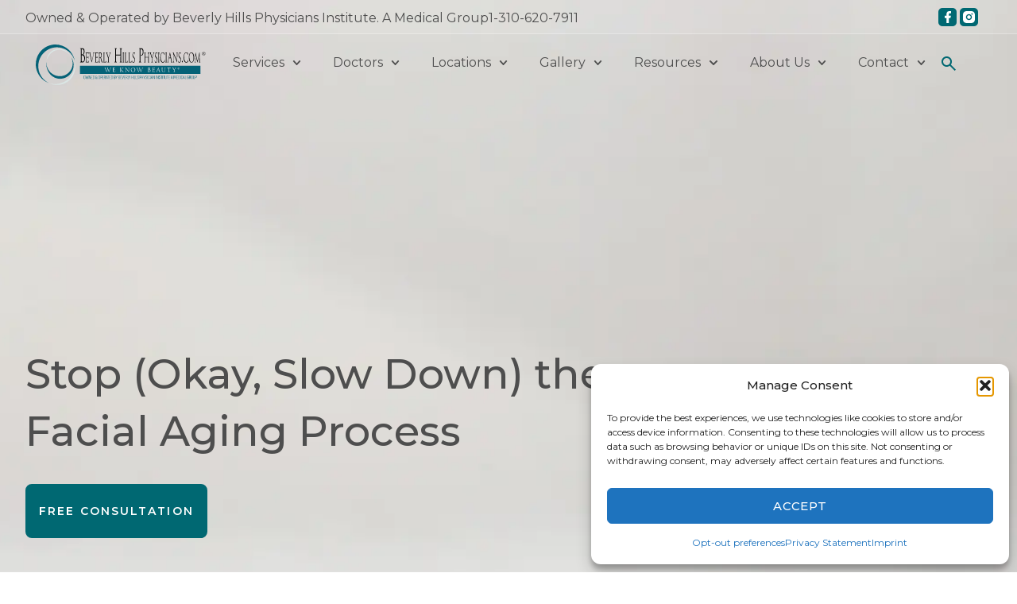

--- FILE ---
content_type: text/css
request_url: https://beverlyhillsphysicians.com/wp-content/uploads/elementor/css/post-8.css?ver=1768301491
body_size: 356
content:
.elementor-kit-8{--e-global-color-primary:#4E4E4E;--e-global-color-secondary:#006872;--e-global-color-text:#4E4E4E;--e-global-color-accent:#006872;--e-global-color-5af5040:#E6F0F1;--e-global-typography-primary-font-family:"Montserrat";--e-global-typography-primary-font-weight:400;--e-global-typography-secondary-font-family:"Montserrat";--e-global-typography-secondary-font-weight:400;--e-global-typography-text-font-family:"Montserrat";--e-global-typography-text-font-weight:400;--e-global-typography-text-text-decoration:none;--e-global-typography-accent-font-family:"Montserrat";--e-global-typography-accent-font-weight:400;--e-global-typography-accent-text-decoration:none;color:#4E4E4E;font-family:"Montserrat", Sans-serif;}.elementor-kit-8 button,.elementor-kit-8 input[type="button"],.elementor-kit-8 input[type="submit"],.elementor-kit-8 .elementor-button{background-color:#006872;font-size:14px;font-weight:700;text-transform:uppercase;line-height:26px;letter-spacing:0.8px;color:#FFFFFF;border-style:solid;border-width:2px 2px 2px 2px;border-color:#006872;border-radius:8px 8px 8px 8px;padding:15px 10px 15px 10px;}.elementor-kit-8 button:hover,.elementor-kit-8 button:focus,.elementor-kit-8 input[type="button"]:hover,.elementor-kit-8 input[type="button"]:focus,.elementor-kit-8 input[type="submit"]:hover,.elementor-kit-8 input[type="submit"]:focus,.elementor-kit-8 .elementor-button:hover,.elementor-kit-8 .elementor-button:focus{background-color:#502C2C00;color:#006872;border-style:solid;border-width:2px 2px 2px 2px;border-color:#006872;}.elementor-kit-8 e-page-transition{background-color:#FFBC7D;}.elementor-kit-8 p{margin-block-end:0px;}.elementor-kit-8 a{color:#4E4E4E;font-family:"Montserrat", Sans-serif;font-weight:400;font-style:normal;text-decoration:none;}.elementor-kit-8 a:hover{color:#02474D;text-decoration:none;}.elementor-kit-8 h1{color:#4E4E4E;font-family:"Montserrat", Sans-serif;font-size:52px;font-weight:400;line-height:60px;}.elementor-kit-8 h2{color:#4E4E4E;font-family:"Montserrat", Sans-serif;font-size:40px;font-weight:400;line-height:48px;}.elementor-kit-8 h3{color:#FFFFFF;font-family:"Montserrat", Sans-serif;font-size:48px;font-weight:400;line-height:56px;}.elementor-kit-8 h4{color:#006872;font-family:"Montserrat", Sans-serif;font-size:24px;font-weight:600;line-height:34px;}.elementor-section.elementor-section-boxed > .elementor-container{max-width:1174px;}.e-con{--container-max-width:1174px;}.elementor-widget:not(:last-child){--kit-widget-spacing:0px;}.elementor-element{--widgets-spacing:0px 0px;--widgets-spacing-row:0px;--widgets-spacing-column:0px;}{}h1.entry-title{display:var(--page-title-display);}@media(max-width:1024px){.elementor-section.elementor-section-boxed > .elementor-container{max-width:1024px;}.e-con{--container-max-width:1024px;}}@media(max-width:767px){.elementor-kit-8 h1{font-size:39px;}.elementor-kit-8 h2{font-size:27px;}.elementor-kit-8 h3{font-size:22px;}.elementor-kit-8 h4{line-height:1.3em;}.elementor-section.elementor-section-boxed > .elementor-container{max-width:767px;}.e-con{--container-max-width:767px;}}

--- FILE ---
content_type: text/css
request_url: https://beverlyhillsphysicians.com/wp-content/uploads/elementor/css/post-84.css?ver=1768301492
body_size: 1378
content:
.elementor-84 .elementor-element.elementor-element-92fe8c6{--display:flex;--position:absolute;--flex-direction:column;--container-widget-width:100%;--container-widget-height:initial;--container-widget-flex-grow:0;--container-widget-align-self:initial;--flex-wrap-mobile:wrap;--justify-content:space-between;--padding-top:0px;--padding-bottom:0px;--padding-left:0px;--padding-right:0px;top:0px;--z-index:10000;}.elementor-84 .elementor-element.elementor-element-92fe8c6.she-header{backdrop-filter:blur(14px) saturate(1.2) !important;-webkit-backdrop-filter:blur(14px) saturate(1.2) !important;}body:not(.rtl) .elementor-84 .elementor-element.elementor-element-92fe8c6{left:0px;}body.rtl .elementor-84 .elementor-element.elementor-element-92fe8c6{right:0px;}.elementor-84 .elementor-element.elementor-element-dd3a3af{--display:flex;--flex-direction:row;--container-widget-width:initial;--container-widget-height:100%;--container-widget-flex-grow:1;--container-widget-align-self:stretch;--flex-wrap-mobile:wrap;border-style:solid;--border-style:solid;border-width:0px 0px 1px 0px;--border-top-width:0px;--border-right-width:0px;--border-bottom-width:1px;--border-left-width:0px;border-color:#FFFFFF4D;--border-color:#FFFFFF4D;--padding-top:10px;--padding-bottom:1px;--padding-left:0px;--padding-right:0px;}.elementor-84 .elementor-element.elementor-element-dd3a3af:not(.elementor-motion-effects-element-type-background), .elementor-84 .elementor-element.elementor-element-dd3a3af > .elementor-motion-effects-container > .elementor-motion-effects-layer{background-color:#FFFFFF1A;}.elementor-84 .elementor-element.elementor-element-dd3a3af.e-con{--align-self:center;}.elementor-84 .elementor-element.elementor-element-d7458dc{--display:flex;--flex-direction:row;--container-widget-width:initial;--container-widget-height:100%;--container-widget-flex-grow:1;--container-widget-align-self:stretch;--flex-wrap-mobile:wrap;--justify-content:space-between;--padding-top:0px;--padding-bottom:0px;--padding-left:0px;--padding-right:0px;}.elementor-widget-text-editor{font-family:var( --e-global-typography-text-font-family ), Sans-serif;font-weight:var( --e-global-typography-text-font-weight );text-decoration:var( --e-global-typography-text-text-decoration );color:var( --e-global-color-text );}.elementor-widget-text-editor.elementor-drop-cap-view-stacked .elementor-drop-cap{background-color:var( --e-global-color-primary );}.elementor-widget-text-editor.elementor-drop-cap-view-framed .elementor-drop-cap, .elementor-widget-text-editor.elementor-drop-cap-view-default .elementor-drop-cap{color:var( --e-global-color-primary );border-color:var( --e-global-color-primary );}.elementor-84 .elementor-element.elementor-element-d8dfef6{--display:flex;--flex-direction:row;--container-widget-width:calc( ( 1 - var( --container-widget-flex-grow ) ) * 100% );--container-widget-height:100%;--container-widget-flex-grow:1;--container-widget-align-self:stretch;--flex-wrap-mobile:wrap;--justify-content:flex-end;--align-items:center;--padding-top:0px;--padding-bottom:0px;--padding-left:0px;--padding-right:0px;}.elementor-widget-icon.elementor-view-stacked .elementor-icon{background-color:var( --e-global-color-primary );}.elementor-widget-icon.elementor-view-framed .elementor-icon, .elementor-widget-icon.elementor-view-default .elementor-icon{color:var( --e-global-color-primary );border-color:var( --e-global-color-primary );}.elementor-widget-icon.elementor-view-framed .elementor-icon, .elementor-widget-icon.elementor-view-default .elementor-icon svg{fill:var( --e-global-color-primary );}.elementor-84 .elementor-element.elementor-element-0af575e{margin:0px 4px calc(var(--kit-widget-spacing, 0px) + 0px) 25px;}.elementor-84 .elementor-element.elementor-element-0af575e .elementor-icon-wrapper{text-align:center;}.elementor-84 .elementor-element.elementor-element-0af575e .elementor-icon{font-size:23px;}.elementor-84 .elementor-element.elementor-element-0af575e .elementor-icon svg{height:23px;}.elementor-84 .elementor-element.elementor-element-7dec4c2.elementor-element{--align-self:center;}.elementor-84 .elementor-element.elementor-element-7dec4c2 .elementor-icon-wrapper{text-align:center;}.elementor-84 .elementor-element.elementor-element-7dec4c2 .elementor-icon{font-size:23px;}.elementor-84 .elementor-element.elementor-element-7dec4c2 .elementor-icon svg{height:23px;}.elementor-84 .elementor-element.elementor-element-ed802cb{--display:flex;--flex-direction:row;--container-widget-width:initial;--container-widget-height:100%;--container-widget-flex-grow:1;--container-widget-align-self:stretch;--flex-wrap-mobile:wrap;--padding-top:13px;--padding-bottom:13px;--padding-left:0px;--padding-right:0px;}.elementor-84 .elementor-element.elementor-element-ed802cb.e-con{--align-self:center;}.elementor-84 .elementor-element.elementor-element-6cdc587{--display:flex;--justify-content:center;--align-items:flex-start;--container-widget-width:calc( ( 1 - var( --container-widget-flex-grow ) ) * 100% );--padding-top:0px;--padding-bottom:0px;--padding-left:0px;--padding-right:0px;}.elementor-widget-theme-site-logo .widget-image-caption{color:var( --e-global-color-text );font-family:var( --e-global-typography-text-font-family ), Sans-serif;font-weight:var( --e-global-typography-text-font-weight );text-decoration:var( --e-global-typography-text-text-decoration );}.elementor-84 .elementor-element.elementor-element-365cbe8 img{width:214px;}.elementor-84 .elementor-element.elementor-element-e4e11aa{--display:flex;--flex-direction:row;--container-widget-width:calc( ( 1 - var( --container-widget-flex-grow ) ) * 100% );--container-widget-height:100%;--container-widget-flex-grow:1;--container-widget-align-self:stretch;--flex-wrap-mobile:wrap;--justify-content:flex-end;--align-items:center;--padding-top:0px;--padding-bottom:0px;--padding-left:0px;--padding-right:0px;}.elementor-widget-nav-menu .elementor-nav-menu .elementor-item{font-family:var( --e-global-typography-primary-font-family ), Sans-serif;font-weight:var( --e-global-typography-primary-font-weight );}.elementor-widget-nav-menu .elementor-nav-menu--main .elementor-item{color:var( --e-global-color-text );fill:var( --e-global-color-text );}.elementor-widget-nav-menu .elementor-nav-menu--main .elementor-item:hover,
					.elementor-widget-nav-menu .elementor-nav-menu--main .elementor-item.elementor-item-active,
					.elementor-widget-nav-menu .elementor-nav-menu--main .elementor-item.highlighted,
					.elementor-widget-nav-menu .elementor-nav-menu--main .elementor-item:focus{color:var( --e-global-color-accent );fill:var( --e-global-color-accent );}.elementor-widget-nav-menu .elementor-nav-menu--main:not(.e--pointer-framed) .elementor-item:before,
					.elementor-widget-nav-menu .elementor-nav-menu--main:not(.e--pointer-framed) .elementor-item:after{background-color:var( --e-global-color-accent );}.elementor-widget-nav-menu .e--pointer-framed .elementor-item:before,
					.elementor-widget-nav-menu .e--pointer-framed .elementor-item:after{border-color:var( --e-global-color-accent );}.elementor-widget-nav-menu{--e-nav-menu-divider-color:var( --e-global-color-text );}.elementor-widget-nav-menu .elementor-nav-menu--dropdown .elementor-item, .elementor-widget-nav-menu .elementor-nav-menu--dropdown  .elementor-sub-item{font-family:var( --e-global-typography-accent-font-family ), Sans-serif;font-weight:var( --e-global-typography-accent-font-weight );text-decoration:var( --e-global-typography-accent-text-decoration );}.elementor-84 .elementor-element.elementor-element-e2f5c5e .elementor-menu-toggle{margin:0 auto;}.elementor-84 .elementor-element.elementor-element-e2f5c5e .elementor-nav-menu .elementor-item{font-family:"Montserrat", Sans-serif;font-weight:400;}.elementor-84 .elementor-element.elementor-element-e2f5c5e .elementor-nav-menu--dropdown a, .elementor-84 .elementor-element.elementor-element-e2f5c5e .elementor-menu-toggle{color:#FFFFFF;fill:#FFFFFF;}.elementor-84 .elementor-element.elementor-element-e2f5c5e .elementor-nav-menu--dropdown{background-color:#006872;border-style:none;border-radius:0px 0px 0px 0px;}.elementor-84 .elementor-element.elementor-element-e2f5c5e .elementor-nav-menu--dropdown a:hover,
					.elementor-84 .elementor-element.elementor-element-e2f5c5e .elementor-nav-menu--dropdown a:focus,
					.elementor-84 .elementor-element.elementor-element-e2f5c5e .elementor-nav-menu--dropdown a.elementor-item-active,
					.elementor-84 .elementor-element.elementor-element-e2f5c5e .elementor-nav-menu--dropdown a.highlighted,
					.elementor-84 .elementor-element.elementor-element-e2f5c5e .elementor-menu-toggle:hover,
					.elementor-84 .elementor-element.elementor-element-e2f5c5e .elementor-menu-toggle:focus{color:#FFFFFF;}.elementor-84 .elementor-element.elementor-element-e2f5c5e .elementor-nav-menu--dropdown a:hover,
					.elementor-84 .elementor-element.elementor-element-e2f5c5e .elementor-nav-menu--dropdown a:focus,
					.elementor-84 .elementor-element.elementor-element-e2f5c5e .elementor-nav-menu--dropdown a.elementor-item-active,
					.elementor-84 .elementor-element.elementor-element-e2f5c5e .elementor-nav-menu--dropdown a.highlighted{background-color:#017D89FC;}.elementor-84 .elementor-element.elementor-element-e2f5c5e .elementor-nav-menu--dropdown a.elementor-item-active{color:#FFFFFF;background-color:#017D89FC;}.elementor-84 .elementor-element.elementor-element-e2f5c5e .elementor-nav-menu--dropdown li:first-child a{border-top-left-radius:0px;border-top-right-radius:0px;}.elementor-84 .elementor-element.elementor-element-e2f5c5e .elementor-nav-menu--dropdown li:last-child a{border-bottom-right-radius:0px;border-bottom-left-radius:0px;}.elementor-84 .elementor-element.elementor-element-5ee08bf{margin:06px 0px calc(var(--kit-widget-spacing, 0px) + 0px) 0px;}.elementor-84 .elementor-element.elementor-element-5ee08bf.elementor-element{--align-self:center;}.elementor-84 .elementor-element.elementor-element-5ee08bf .elementor-icon-wrapper{text-align:center;}.elementor-84 .elementor-element.elementor-element-5ee08bf .elementor-icon{font-size:18px;}.elementor-84 .elementor-element.elementor-element-5ee08bf .elementor-icon svg{height:18px;}.elementor-84 .elementor-element.elementor-element-984ee98 .elementor-icon-wrapper{text-align:center;}.elementor-84 .elementor-element.elementor-element-984ee98.elementor-view-stacked .elementor-icon{background-color:#4E4E4E;}.elementor-84 .elementor-element.elementor-element-984ee98.elementor-view-framed .elementor-icon, .elementor-84 .elementor-element.elementor-element-984ee98.elementor-view-default .elementor-icon{color:#4E4E4E;border-color:#4E4E4E;}.elementor-84 .elementor-element.elementor-element-984ee98.elementor-view-framed .elementor-icon, .elementor-84 .elementor-element.elementor-element-984ee98.elementor-view-default .elementor-icon svg{fill:#4E4E4E;}.elementor-theme-builder-content-area{height:400px;}.elementor-location-header:before, .elementor-location-footer:before{content:"";display:table;clear:both;}@media(max-width:1024px){.elementor-84 .elementor-element.elementor-element-dd3a3af{--justify-content:space-between;}.elementor-84 .elementor-element.elementor-element-ed802cb{--justify-content:space-between;--align-items:center;--container-widget-width:calc( ( 1 - var( --container-widget-flex-grow ) ) * 100% );}.elementor-84 .elementor-element.elementor-element-e4e11aa{--justify-content:flex-end;}.elementor-84 .elementor-element.elementor-element-984ee98{width:var( --container-widget-width, 45px );max-width:45px;margin:0px 0px calc(var(--kit-widget-spacing, 0px) + 0px) 0px;padding:0px 0px 0px 0px;--container-widget-width:45px;--container-widget-flex-grow:0;}.elementor-84 .elementor-element.elementor-element-984ee98.elementor-element{--align-self:center;}.elementor-84 .elementor-element.elementor-element-984ee98 .elementor-icon{font-size:30px;}.elementor-84 .elementor-element.elementor-element-984ee98 .elementor-icon svg{height:30px;}}@media(min-width:768px){.elementor-84 .elementor-element.elementor-element-dd3a3af{--content-width:1298px;}.elementor-84 .elementor-element.elementor-element-d8dfef6{--width:100px;}.elementor-84 .elementor-element.elementor-element-ed802cb{--content-width:1298px;}.elementor-84 .elementor-element.elementor-element-6cdc587{--width:300px;}}@media(max-width:1366px) and (min-width:768px){.elementor-84 .elementor-element.elementor-element-dd3a3af{--content-width:95%;}.elementor-84 .elementor-element.elementor-element-ed802cb{--content-width:95%;}}@media(max-width:1024px) and (min-width:768px){.elementor-84 .elementor-element.elementor-element-dd3a3af{--content-width:90%;}.elementor-84 .elementor-element.elementor-element-ed802cb{--content-width:90%;}.elementor-84 .elementor-element.elementor-element-6cdc587{--width:200px;}.elementor-84 .elementor-element.elementor-element-e4e11aa{--width:100px;}}@media(max-width:767px){.elementor-84 .elementor-element.elementor-element-dd3a3af{--content-width:90%;--justify-content:space-between;--align-items:center;--container-widget-width:calc( ( 1 - var( --container-widget-flex-grow ) ) * 100% );}.elementor-84 .elementor-element.elementor-element-d7458dc{--width:103px;}.elementor-84 .elementor-element.elementor-element-d8dfef6{--width:103px;}.elementor-84 .elementor-element.elementor-element-ed802cb{--content-width:90%;}.elementor-84 .elementor-element.elementor-element-6cdc587{--width:200px;}.elementor-84 .elementor-element.elementor-element-e4e11aa{--width:35px;--justify-content:flex-end;}.elementor-84 .elementor-element.elementor-element-984ee98{--container-widget-width:35px;--container-widget-flex-grow:0;width:var( --container-widget-width, 35px );max-width:35px;}}

--- FILE ---
content_type: text/css
request_url: https://beverlyhillsphysicians.com/wp-content/uploads/elementor/css/post-107.css?ver=1768301492
body_size: 1844
content:
.elementor-107 .elementor-element.elementor-element-ac6ecd5{--display:flex;--flex-direction:column;--container-widget-width:100%;--container-widget-height:initial;--container-widget-flex-grow:0;--container-widget-align-self:initial;--flex-wrap-mobile:wrap;--padding-top:91px;--padding-bottom:112px;--padding-left:0px;--padding-right:0px;}.elementor-107 .elementor-element.elementor-element-ac6ecd5:not(.elementor-motion-effects-element-type-background), .elementor-107 .elementor-element.elementor-element-ac6ecd5 > .elementor-motion-effects-container > .elementor-motion-effects-layer{background-color:#00687233;}.elementor-widget-image .widget-image-caption{color:var( --e-global-color-text );font-family:var( --e-global-typography-text-font-family ), Sans-serif;font-weight:var( --e-global-typography-text-font-weight );text-decoration:var( --e-global-typography-text-text-decoration );}.elementor-107 .elementor-element.elementor-element-e9ba265.elementor-element{--align-self:center;}body:not(.rtl) .elementor-107 .elementor-element.elementor-element-e9ba265{left:0px;}body.rtl .elementor-107 .elementor-element.elementor-element-e9ba265{right:0px;}.elementor-107 .elementor-element.elementor-element-e9ba265{top:0px;}.elementor-widget-heading .elementor-heading-title{font-family:var( --e-global-typography-primary-font-family ), Sans-serif;font-weight:var( --e-global-typography-primary-font-weight );color:var( --e-global-color-primary );}.elementor-107 .elementor-element.elementor-element-5155316{text-align:center;}.elementor-widget-text-editor{font-family:var( --e-global-typography-text-font-family ), Sans-serif;font-weight:var( --e-global-typography-text-font-weight );text-decoration:var( --e-global-typography-text-text-decoration );color:var( --e-global-color-text );}.elementor-widget-text-editor.elementor-drop-cap-view-stacked .elementor-drop-cap{background-color:var( --e-global-color-primary );}.elementor-widget-text-editor.elementor-drop-cap-view-framed .elementor-drop-cap, .elementor-widget-text-editor.elementor-drop-cap-view-default .elementor-drop-cap{color:var( --e-global-color-primary );border-color:var( --e-global-color-primary );}.elementor-107 .elementor-element.elementor-element-e2fafc3{width:var( --container-widget-width, 685px );max-width:685px;margin:23px 0px calc(var(--kit-widget-spacing, 0px) + 55px) 0px;--container-widget-width:685px;--container-widget-flex-grow:0;text-align:center;font-family:"Montserrat", Sans-serif;font-size:24px;font-weight:600;line-height:34px;color:#006872;}.elementor-107 .elementor-element.elementor-element-e2fafc3.elementor-element{--align-self:center;}.elementor-107 .elementor-element.elementor-element-b3dbbbe{--display:flex;--flex-direction:row;--container-widget-width:initial;--container-widget-height:100%;--container-widget-flex-grow:1;--container-widget-align-self:stretch;--flex-wrap-mobile:wrap;--justify-content:space-between;--margin-top:0px;--margin-bottom:65px;--margin-left:0px;--margin-right:0px;--padding-top:0px;--padding-bottom:0px;--padding-left:0px;--padding-right:0px;}.elementor-107 .elementor-element.elementor-element-b3dbbbe.e-con{--align-self:center;}.elementor-widget-icon-box.elementor-view-stacked .elementor-icon{background-color:var( --e-global-color-primary );}.elementor-widget-icon-box.elementor-view-framed .elementor-icon, .elementor-widget-icon-box.elementor-view-default .elementor-icon{fill:var( --e-global-color-primary );color:var( --e-global-color-primary );border-color:var( --e-global-color-primary );}.elementor-widget-icon-box .elementor-icon-box-title, .elementor-widget-icon-box .elementor-icon-box-title a{font-family:var( --e-global-typography-primary-font-family ), Sans-serif;font-weight:var( --e-global-typography-primary-font-weight );}.elementor-widget-icon-box .elementor-icon-box-title{color:var( --e-global-color-primary );}.elementor-widget-icon-box:has(:hover) .elementor-icon-box-title,
					 .elementor-widget-icon-box:has(:focus) .elementor-icon-box-title{color:var( --e-global-color-primary );}.elementor-widget-icon-box .elementor-icon-box-description{font-family:var( --e-global-typography-text-font-family ), Sans-serif;font-weight:var( --e-global-typography-text-font-weight );text-decoration:var( --e-global-typography-text-text-decoration );color:var( --e-global-color-text );}.elementor-107 .elementor-element.elementor-element-a05f559 .elementor-icon-box-wrapper{align-items:center;gap:15px;}.elementor-107 .elementor-element.elementor-element-a05f559 .elementor-icon{font-size:20px;}.elementor-107 .elementor-element.elementor-element-a05f559 .elementor-icon-box-description{font-family:"Montserrat", Sans-serif;font-size:16px;font-weight:500;text-transform:uppercase;}.elementor-107 .elementor-element.elementor-element-146fc63.elementor-element{--align-self:center;}.elementor-107 .elementor-element.elementor-element-146fc63 .elementor-icon-box-wrapper{align-items:center;gap:15px;}.elementor-107 .elementor-element.elementor-element-146fc63 .elementor-icon{font-size:18px;}.elementor-107 .elementor-element.elementor-element-146fc63 .elementor-icon-box-description{font-family:"Montserrat", Sans-serif;font-size:16px;font-weight:500;text-transform:uppercase;}.elementor-widget-divider{--divider-color:var( --e-global-color-secondary );}.elementor-widget-divider .elementor-divider__text{color:var( --e-global-color-secondary );font-family:var( --e-global-typography-secondary-font-family ), Sans-serif;font-weight:var( --e-global-typography-secondary-font-weight );}.elementor-widget-divider.elementor-view-stacked .elementor-icon{background-color:var( --e-global-color-secondary );}.elementor-widget-divider.elementor-view-framed .elementor-icon, .elementor-widget-divider.elementor-view-default .elementor-icon{color:var( --e-global-color-secondary );border-color:var( --e-global-color-secondary );}.elementor-widget-divider.elementor-view-framed .elementor-icon, .elementor-widget-divider.elementor-view-default .elementor-icon svg{fill:var( --e-global-color-secondary );}.elementor-107 .elementor-element.elementor-element-9ca5a24{--divider-border-style:solid;--divider-color:#4E4E4E33;--divider-border-width:1px;margin:0px 0px calc(var(--kit-widget-spacing, 0px) + 52px) 0px;}.elementor-107 .elementor-element.elementor-element-9ca5a24 .elementor-divider-separator{width:100%;}.elementor-107 .elementor-element.elementor-element-9ca5a24 .elementor-divider{padding-block-start:2px;padding-block-end:2px;}.elementor-107 .elementor-element.elementor-element-5d48a88{--display:flex;--flex-direction:row;--container-widget-width:initial;--container-widget-height:100%;--container-widget-flex-grow:1;--container-widget-align-self:stretch;--flex-wrap-mobile:wrap;--justify-content:center;--margin-top:0px;--margin-bottom:97px;--margin-left:0px;--margin-right:0px;--padding-top:0px;--padding-bottom:0px;--padding-left:0px;--padding-right:0px;}.elementor-107 .elementor-element.elementor-element-5d48a88.e-con{--align-self:center;}.elementor-107 .elementor-element.elementor-element-cf7fbc3{--display:flex;--flex-direction:row;--container-widget-width:initial;--container-widget-height:100%;--container-widget-flex-grow:1;--container-widget-align-self:stretch;--flex-wrap-mobile:wrap;--justify-content:space-between;--padding-top:0px;--padding-bottom:0px;--padding-left:0px;--padding-right:0px;}.elementor-107 .elementor-element.elementor-element-cf5665f{--display:flex;--flex-direction:column;--container-widget-width:calc( ( 1 - var( --container-widget-flex-grow ) ) * 100% );--container-widget-height:initial;--container-widget-flex-grow:0;--container-widget-align-self:initial;--flex-wrap-mobile:wrap;--justify-content:flex-start;--align-items:flex-start;--gap:27px 27px;--row-gap:27px;--column-gap:27px;--padding-top:0px;--padding-bottom:0px;--padding-left:0px;--padding-right:0px;}.elementor-107 .elementor-element.elementor-element-a416773 .elementor-icon-box-wrapper{align-items:center;gap:9px;}.elementor-107 .elementor-element.elementor-element-a416773 .elementor-icon{font-size:24px;}.elementor-107 .elementor-element.elementor-element-a416773 .elementor-icon-box-title, .elementor-107 .elementor-element.elementor-element-a416773 .elementor-icon-box-title a{font-family:"Montserrat", Sans-serif;font-weight:400;}.elementor-107 .elementor-element.elementor-element-a416773 .elementor-icon-box-description{font-family:"Montserrat", Sans-serif;font-size:12px;font-weight:400;line-height:24px;}.elementor-107 .elementor-element.elementor-element-9e5ab84 .elementor-icon-box-wrapper{align-items:center;gap:9px;}.elementor-107 .elementor-element.elementor-element-9e5ab84 .elementor-icon{font-size:24px;}.elementor-107 .elementor-element.elementor-element-9e5ab84 .elementor-icon-box-title, .elementor-107 .elementor-element.elementor-element-9e5ab84 .elementor-icon-box-title a{font-family:"Montserrat", Sans-serif;font-weight:400;}.elementor-107 .elementor-element.elementor-element-9e5ab84 .elementor-icon-box-description{font-family:"Montserrat", Sans-serif;font-size:12px;font-weight:400;line-height:24px;}.elementor-107 .elementor-element.elementor-element-dab4958{--display:flex;--flex-direction:column;--container-widget-width:calc( ( 1 - var( --container-widget-flex-grow ) ) * 100% );--container-widget-height:initial;--container-widget-flex-grow:0;--container-widget-align-self:initial;--flex-wrap-mobile:wrap;--justify-content:flex-start;--align-items:flex-start;--gap:27px 27px;--row-gap:27px;--column-gap:27px;--padding-top:0px;--padding-bottom:0px;--padding-left:0px;--padding-right:0px;}.elementor-107 .elementor-element.elementor-element-ddce4c9 .elementor-icon-box-wrapper{align-items:center;gap:9px;}.elementor-107 .elementor-element.elementor-element-ddce4c9 .elementor-icon{font-size:24px;}.elementor-107 .elementor-element.elementor-element-ddce4c9 .elementor-icon-box-title, .elementor-107 .elementor-element.elementor-element-ddce4c9 .elementor-icon-box-title a{font-family:"Montserrat", Sans-serif;font-weight:400;}.elementor-107 .elementor-element.elementor-element-ddce4c9 .elementor-icon-box-description{font-family:"Montserrat", Sans-serif;font-size:12px;font-weight:400;line-height:24px;}.elementor-107 .elementor-element.elementor-element-32309f0 .elementor-icon-box-wrapper{align-items:center;gap:9px;}.elementor-107 .elementor-element.elementor-element-32309f0 .elementor-icon{font-size:24px;}.elementor-107 .elementor-element.elementor-element-32309f0 .elementor-icon-box-title, .elementor-107 .elementor-element.elementor-element-32309f0 .elementor-icon-box-title a{font-family:"Montserrat", Sans-serif;font-weight:400;}.elementor-107 .elementor-element.elementor-element-32309f0 .elementor-icon-box-description{font-family:"Montserrat", Sans-serif;font-size:12px;font-weight:400;line-height:24px;}.elementor-107 .elementor-element.elementor-element-943bf1c{--display:flex;--flex-direction:column;--container-widget-width:calc( ( 1 - var( --container-widget-flex-grow ) ) * 100% );--container-widget-height:initial;--container-widget-flex-grow:0;--container-widget-align-self:initial;--flex-wrap-mobile:wrap;--justify-content:flex-start;--align-items:flex-start;--gap:27px 27px;--row-gap:27px;--column-gap:27px;--padding-top:0px;--padding-bottom:0px;--padding-left:0px;--padding-right:0px;}.elementor-107 .elementor-element.elementor-element-c29cbff .elementor-icon-box-wrapper{align-items:center;gap:9px;}.elementor-107 .elementor-element.elementor-element-c29cbff .elementor-icon{font-size:24px;}.elementor-107 .elementor-element.elementor-element-c29cbff .elementor-icon-box-title, .elementor-107 .elementor-element.elementor-element-c29cbff .elementor-icon-box-title a{font-family:"Montserrat", Sans-serif;font-weight:400;}.elementor-107 .elementor-element.elementor-element-c29cbff .elementor-icon-box-description{font-family:"Montserrat", Sans-serif;font-size:12px;font-weight:400;line-height:24px;}.elementor-107 .elementor-element.elementor-element-a1dc2f6 .elementor-icon-box-wrapper{align-items:center;gap:9px;}.elementor-107 .elementor-element.elementor-element-a1dc2f6 .elementor-icon{font-size:24px;}.elementor-107 .elementor-element.elementor-element-a1dc2f6 .elementor-icon-box-title, .elementor-107 .elementor-element.elementor-element-a1dc2f6 .elementor-icon-box-title a{font-family:"Montserrat", Sans-serif;font-weight:400;}.elementor-107 .elementor-element.elementor-element-a1dc2f6 .elementor-icon-box-description{font-family:"Montserrat", Sans-serif;font-size:12px;font-weight:400;line-height:24px;}.elementor-107 .elementor-element.elementor-element-90acd3d{--display:flex;--flex-direction:column;--container-widget-width:calc( ( 1 - var( --container-widget-flex-grow ) ) * 100% );--container-widget-height:initial;--container-widget-flex-grow:0;--container-widget-align-self:initial;--flex-wrap-mobile:wrap;--justify-content:flex-start;--align-items:flex-start;--gap:27px 27px;--row-gap:27px;--column-gap:27px;--padding-top:0px;--padding-bottom:0px;--padding-left:0px;--padding-right:0px;}.elementor-107 .elementor-element.elementor-element-d3088d5 .elementor-icon-box-wrapper{align-items:center;gap:9px;}.elementor-107 .elementor-element.elementor-element-d3088d5 .elementor-icon{font-size:24px;}.elementor-107 .elementor-element.elementor-element-d3088d5 .elementor-icon-box-title, .elementor-107 .elementor-element.elementor-element-d3088d5 .elementor-icon-box-title a{font-family:"Montserrat", Sans-serif;font-weight:400;}.elementor-107 .elementor-element.elementor-element-d3088d5 .elementor-icon-box-description{font-family:"Montserrat", Sans-serif;font-size:12px;font-weight:400;line-height:24px;}.elementor-107 .elementor-element.elementor-element-7fbdf24 .elementor-icon-box-wrapper{align-items:center;gap:9px;}.elementor-107 .elementor-element.elementor-element-7fbdf24 .elementor-icon{font-size:24px;}.elementor-107 .elementor-element.elementor-element-7fbdf24 .elementor-icon-box-title, .elementor-107 .elementor-element.elementor-element-7fbdf24 .elementor-icon-box-title a{font-family:"Montserrat", Sans-serif;font-weight:400;}.elementor-107 .elementor-element.elementor-element-7fbdf24 .elementor-icon-box-description{font-family:"Montserrat", Sans-serif;font-size:12px;font-weight:400;line-height:24px;}.elementor-107 .elementor-element.elementor-element-0be607f{--display:flex;--flex-direction:row;--container-widget-width:initial;--container-widget-height:100%;--container-widget-flex-grow:1;--container-widget-align-self:stretch;--flex-wrap-mobile:wrap;--justify-content:center;--gap:20px 20px;--row-gap:20px;--column-gap:20px;--padding-top:0px;--padding-bottom:0px;--padding-left:0px;--padding-right:0px;}.elementor-widget-button .elementor-button{background-color:var( --e-global-color-accent );font-family:var( --e-global-typography-accent-font-family ), Sans-serif;font-weight:var( --e-global-typography-accent-font-weight );text-decoration:var( --e-global-typography-accent-text-decoration );}.elementor-107 .elementor-element.elementor-element-91af793 .elementor-button{padding:15px 30px 15px 30px;}.elementor-107 .elementor-element.elementor-element-439c4f1 .elementor-button{padding:15px 30px 15px 30px;}.elementor-theme-builder-content-area{height:400px;}.elementor-location-header:before, .elementor-location-footer:before{content:"";display:table;clear:both;}@media(max-width:1366px){.elementor-107 .elementor-element.elementor-element-cf7fbc3{--justify-content:center;--gap:15px 15px;--row-gap:15px;--column-gap:15px;}.elementor-107 .elementor-element.elementor-element-a416773.elementor-element{--align-self:center;}.elementor-107 .elementor-element.elementor-element-9e5ab84.elementor-element{--align-self:center;}.elementor-107 .elementor-element.elementor-element-ddce4c9.elementor-element{--align-self:center;}.elementor-107 .elementor-element.elementor-element-32309f0.elementor-element{--align-self:center;}.elementor-107 .elementor-element.elementor-element-c29cbff.elementor-element{--align-self:center;}.elementor-107 .elementor-element.elementor-element-a1dc2f6.elementor-element{--align-self:center;}.elementor-107 .elementor-element.elementor-element-d3088d5.elementor-element{--align-self:center;}.elementor-107 .elementor-element.elementor-element-7fbdf24.elementor-element{--align-self:center;}}@media(max-width:1024px){.elementor-107 .elementor-element.elementor-element-ac6ecd5{--padding-top:70px;--padding-bottom:70px;--padding-left:0px;--padding-right:0px;}body:not(.rtl) .elementor-107 .elementor-element.elementor-element-e9ba265{left:0px;}body.rtl .elementor-107 .elementor-element.elementor-element-e9ba265{right:0px;}.elementor-107 .elementor-element.elementor-element-e9ba265{top:-1px;}.elementor-107 .elementor-element.elementor-element-b3dbbbe{--margin-top:0px;--margin-bottom:40px;--margin-left:0px;--margin-right:0px;}.elementor-107 .elementor-element.elementor-element-9ca5a24{margin:0px 0px calc(var(--kit-widget-spacing, 0px) + 40px) 0px;}.elementor-107 .elementor-element.elementor-element-5d48a88{--flex-direction:row;--container-widget-width:calc( ( 1 - var( --container-widget-flex-grow ) ) * 100% );--container-widget-height:100%;--container-widget-flex-grow:1;--container-widget-align-self:stretch;--flex-wrap-mobile:wrap;--justify-content:center;--align-items:center;--gap:20px 20px;--row-gap:20px;--column-gap:20px;--flex-wrap:nowrap;--margin-top:0px;--margin-bottom:60px;--margin-left:0px;--margin-right:0px;}.elementor-107 .elementor-element.elementor-element-cf7fbc3{--gap:10px 10px;--row-gap:10px;--column-gap:10px;--margin-top:0px;--margin-bottom:20px;--margin-left:0px;--margin-right:0px;}.elementor-107 .elementor-element.elementor-element-cf5665f{--justify-content:center;--align-items:center;--container-widget-width:calc( ( 1 - var( --container-widget-flex-grow ) ) * 100% );}.elementor-107 .elementor-element.elementor-element-a416773 .elementor-icon-box-description{font-size:13px;}.elementor-107 .elementor-element.elementor-element-9e5ab84 .elementor-icon-box-description{font-size:13px;}.elementor-107 .elementor-element.elementor-element-dab4958{--justify-content:center;--align-items:center;--container-widget-width:calc( ( 1 - var( --container-widget-flex-grow ) ) * 100% );}.elementor-107 .elementor-element.elementor-element-ddce4c9 .elementor-icon-box-description{font-size:13px;}.elementor-107 .elementor-element.elementor-element-32309f0 .elementor-icon-box-description{font-size:13px;}.elementor-107 .elementor-element.elementor-element-943bf1c{--justify-content:center;--align-items:center;--container-widget-width:calc( ( 1 - var( --container-widget-flex-grow ) ) * 100% );}.elementor-107 .elementor-element.elementor-element-c29cbff .elementor-icon-box-description{font-size:13px;}.elementor-107 .elementor-element.elementor-element-a1dc2f6 .elementor-icon-box-description{font-size:13px;}.elementor-107 .elementor-element.elementor-element-90acd3d{--justify-content:center;--align-items:center;--container-widget-width:calc( ( 1 - var( --container-widget-flex-grow ) ) * 100% );}.elementor-107 .elementor-element.elementor-element-d3088d5 .elementor-icon-box-description{font-size:13px;}.elementor-107 .elementor-element.elementor-element-7fbdf24 .elementor-icon-box-description{font-size:13px;}}@media(max-width:767px){.elementor-107 .elementor-element.elementor-element-ac6ecd5{--content-width:90%;--padding-top:70px;--padding-bottom:70px;--padding-left:0px;--padding-right:0px;}.elementor-107 .elementor-element.elementor-element-e9ba265{z-index:0;}.elementor-107 .elementor-element.elementor-element-e2fafc3{font-size:17px;line-height:1.4em;}.elementor-107 .elementor-element.elementor-element-b3dbbbe{--flex-direction:column;--container-widget-width:calc( ( 1 - var( --container-widget-flex-grow ) ) * 100% );--container-widget-height:initial;--container-widget-flex-grow:0;--container-widget-align-self:initial;--flex-wrap-mobile:wrap;--justify-content:center;--align-items:center;--gap:20px 20px;--row-gap:20px;--column-gap:20px;--margin-top:0px;--margin-bottom:30px;--margin-left:0px;--margin-right:0px;}.elementor-107 .elementor-element.elementor-element-a05f559.elementor-element{--align-self:center;}.elementor-107 .elementor-element.elementor-element-9ca5a24{margin:0px 0px calc(var(--kit-widget-spacing, 0px) + 30px) 0px;}.elementor-107 .elementor-element.elementor-element-5d48a88{--margin-top:0px;--margin-bottom:40px;--margin-left:0px;--margin-right:0px;}.elementor-107 .elementor-element.elementor-element-cf7fbc3{--margin-top:0px;--margin-bottom:0px;--margin-left:0px;--margin-right:0px;}.elementor-107 .elementor-element.elementor-element-0be607f{--gap:5px 5px;--row-gap:5px;--column-gap:5px;}.elementor-107 .elementor-element.elementor-element-91af793{width:var( --container-widget-width, 313px );max-width:313px;--container-widget-width:313px;--container-widget-flex-grow:0;}.elementor-107 .elementor-element.elementor-element-91af793 .elementor-button{padding:15px 30px 15px 30px;}.elementor-107 .elementor-element.elementor-element-439c4f1{width:var( --container-widget-width, 313px );max-width:313px;--container-widget-width:313px;--container-widget-flex-grow:0;}.elementor-107 .elementor-element.elementor-element-439c4f1 .elementor-button{padding:15px 22px 15px 22px;}}@media(min-width:768px){.elementor-107 .elementor-element.elementor-element-b3dbbbe{--width:626px;}.elementor-107 .elementor-element.elementor-element-5d48a88{--width:100%;}.elementor-107 .elementor-element.elementor-element-cf7fbc3{--width:1078px;}.elementor-107 .elementor-element.elementor-element-cf5665f{--width:25%;}.elementor-107 .elementor-element.elementor-element-dab4958{--width:25%;}.elementor-107 .elementor-element.elementor-element-943bf1c{--width:25%;}.elementor-107 .elementor-element.elementor-element-90acd3d{--width:25%;}}@media(max-width:1366px) and (min-width:768px){.elementor-107 .elementor-element.elementor-element-ac6ecd5{--content-width:95%;}.elementor-107 .elementor-element.elementor-element-5d48a88{--width:100%;}.elementor-107 .elementor-element.elementor-element-cf7fbc3{--width:100%;}}@media(max-width:1024px) and (min-width:768px){.elementor-107 .elementor-element.elementor-element-ac6ecd5{--content-width:90%;}.elementor-107 .elementor-element.elementor-element-b3dbbbe{--width:100%;}.elementor-107 .elementor-element.elementor-element-5d48a88{--width:100%;}.elementor-107 .elementor-element.elementor-element-cf7fbc3{--width:100%;}.elementor-107 .elementor-element.elementor-element-cf5665f{--width:33%;}.elementor-107 .elementor-element.elementor-element-dab4958{--width:33%;}.elementor-107 .elementor-element.elementor-element-943bf1c{--width:33%;}.elementor-107 .elementor-element.elementor-element-90acd3d{--width:33%;}}

--- FILE ---
content_type: text/css
request_url: https://beverlyhillsphysicians.com/wp-content/uploads/elementor/css/post-1647.css?ver=1768900526
body_size: 1457
content:
.elementor-1647 .elementor-element.elementor-element-d6a8491{--display:flex;--flex-direction:column;--container-widget-width:100%;--container-widget-height:initial;--container-widget-flex-grow:0;--container-widget-align-self:initial;--flex-wrap-mobile:wrap;--overlay-opacity:1;--margin-top:0px;--margin-bottom:0px;--margin-left:0px;--margin-right:0px;--padding-top:435px;--padding-bottom:125px;--padding-left:0px;--padding-right:0px;}.elementor-1647 .elementor-element.elementor-element-d6a8491:not(.elementor-motion-effects-element-type-background), .elementor-1647 .elementor-element.elementor-element-d6a8491 > .elementor-motion-effects-container > .elementor-motion-effects-layer{background-color:#DFDBD8;background-image:url("https://beverlyhillsphysicians.com/wp-content/uploads/2025/10/shutterstock_2240519167-1-1.webp");background-position:center center;background-repeat:no-repeat;background-size:cover;}.elementor-1647 .elementor-element.elementor-element-d6a8491::before, .elementor-1647 .elementor-element.elementor-element-d6a8491 > .elementor-background-video-container::before, .elementor-1647 .elementor-element.elementor-element-d6a8491 > .e-con-inner > .elementor-background-video-container::before, .elementor-1647 .elementor-element.elementor-element-d6a8491 > .elementor-background-slideshow::before, .elementor-1647 .elementor-element.elementor-element-d6a8491 > .e-con-inner > .elementor-background-slideshow::before, .elementor-1647 .elementor-element.elementor-element-d6a8491 > .elementor-motion-effects-container > .elementor-motion-effects-layer::before{background-image:url("https://beverlyhillsphysicians.com/wp-content/uploads/2025/11/Untitled-1-1.webp");--background-overlay:'';background-position:1200px 0px;background-repeat:no-repeat;background-size:contain;}.elementor-widget-heading .elementor-heading-title{font-family:var( --e-global-typography-primary-font-family ), Sans-serif;font-weight:var( --e-global-typography-primary-font-weight );color:var( --e-global-color-primary );}.elementor-1647 .elementor-element.elementor-element-4bb2110{width:var( --container-widget-width, 759px );max-width:759px;margin:0px 0px calc(var(--kit-widget-spacing, 0px) + 0px) 0px;--container-widget-width:759px;--container-widget-flex-grow:0;}.elementor-1647 .elementor-element.elementor-element-4bb2110 .elementor-heading-title{font-family:"Montserrat", Sans-serif;font-weight:500;}.elementor-widget-global .elementor-button{background-color:var( --e-global-color-accent );font-family:var( --e-global-typography-accent-font-family ), Sans-serif;font-weight:var( --e-global-typography-accent-font-weight );text-decoration:var( --e-global-typography-accent-text-decoration );}.elementor-1647 .elementor-element.elementor-global-950 .elementor-button{background-color:#006872;font-family:"Montserrat", Sans-serif;font-weight:600;letter-spacing:2.1px;padding:19px 15px 19px 15px;}.elementor-1647 .elementor-element.elementor-global-950 .elementor-button:hover, .elementor-1647 .elementor-element.elementor-global-950 .elementor-button:focus{background-color:#02010100;}.elementor-1647 .elementor-element.elementor-global-950{width:var( --container-widget-width, 232px );max-width:232px;margin:34px 0px calc(var(--kit-widget-spacing, 0px) + 0px) 0px;--container-widget-width:232px;--container-widget-flex-grow:0;}.elementor-1647 .elementor-element.elementor-element-5296105{--display:flex;--flex-direction:column;--container-widget-width:100%;--container-widget-height:initial;--container-widget-flex-grow:0;--container-widget-align-self:initial;--flex-wrap-mobile:wrap;--gap:50px 50px;--row-gap:50px;--column-gap:50px;--padding-top:50px;--padding-bottom:50px;--padding-left:0px;--padding-right:0px;}.elementor-widget-theme-post-featured-image .widget-image-caption{color:var( --e-global-color-text );font-family:var( --e-global-typography-text-font-family ), Sans-serif;font-weight:var( --e-global-typography-text-font-weight );text-decoration:var( --e-global-typography-text-text-decoration );}.elementor-1647 .elementor-element.elementor-element-a057caf img{width:100%;border-radius:32px 32px 32px 32px;}.elementor-widget-theme-post-content{color:var( --e-global-color-text );font-family:var( --e-global-typography-text-font-family ), Sans-serif;font-weight:var( --e-global-typography-text-font-weight );text-decoration:var( --e-global-typography-text-text-decoration );}.elementor-1647 .elementor-element.elementor-element-bc51d17{color:#4E4E4E;font-family:"Montserrat", Sans-serif;font-weight:400;text-decoration:none;}.elementor-1647 .elementor-element.elementor-element-8b367a5{--display:flex;--flex-direction:row;--container-widget-width:calc( ( 1 - var( --container-widget-flex-grow ) ) * 100% );--container-widget-height:100%;--container-widget-flex-grow:1;--container-widget-align-self:stretch;--flex-wrap-mobile:wrap;--align-items:center;--padding-top:20px;--padding-bottom:20px;--padding-left:0px;--padding-right:0px;}.elementor-1647 .elementor-element.elementor-element-8b367a5:not(.elementor-motion-effects-element-type-background), .elementor-1647 .elementor-element.elementor-element-8b367a5 > .elementor-motion-effects-container > .elementor-motion-effects-layer{background-color:#99BFD829;}.elementor-1647 .elementor-element.elementor-element-b3b136c.elementor-element{--align-self:center;}.elementor-1647 .elementor-element.elementor-element-b3b136c .elementor-heading-title{font-family:"Poppins", Sans-serif;font-size:20px;font-weight:600;color:#03143F;}.elementor-1647 .elementor-element.elementor-element-acf1df2{--display:flex;--flex-direction:row;--container-widget-width:initial;--container-widget-height:100%;--container-widget-flex-grow:1;--container-widget-align-self:stretch;--flex-wrap-mobile:wrap;--justify-content:flex-end;--gap:12px 12px;--row-gap:12px;--column-gap:12px;--padding-top:0px;--padding-bottom:0px;--padding-left:0px;--padding-right:0px;}.elementor-1647 .elementor-element.elementor-element-3967664{border-style:none;--grid-side-margin:10px;--grid-column-gap:10px;--grid-row-gap:10px;--grid-bottom-margin:10px;--e-share-buttons-primary-color:#FFFFFF;--e-share-buttons-secondary-color:#006872;}.elementor-1647 .elementor-element.elementor-element-3967664 .elementor-share-btn__icon{--e-share-buttons-icon-size:20px;}.elementor-1647 .elementor-element.elementor-element-3967664 .elementor-share-btn:hover{--e-share-buttons-secondary-color:#FFFFFF;}.elementor-1647 .elementor-element.elementor-element-557b232{--display:flex;--flex-direction:column;--container-widget-width:100%;--container-widget-height:initial;--container-widget-flex-grow:0;--container-widget-align-self:initial;--flex-wrap-mobile:wrap;--gap:40px 40px;--row-gap:40px;--column-gap:40px;--margin-top:0px;--margin-bottom:0px;--margin-left:0px;--margin-right:0px;--padding-top:50px;--padding-bottom:50px;--padding-left:0px;--padding-right:0px;}.elementor-1647 .elementor-element.elementor-element-f0375fe .elementor-heading-title{font-family:"Montserrat", Sans-serif;font-size:37px;font-weight:400;}.elementor-widget-loop-grid .elementor-button{background-color:var( --e-global-color-accent );font-family:var( --e-global-typography-accent-font-family ), Sans-serif;font-weight:var( --e-global-typography-accent-font-weight );text-decoration:var( --e-global-typography-accent-text-decoration );}.elementor-widget-loop-grid .elementor-pagination{font-family:var( --e-global-typography-secondary-font-family ), Sans-serif;font-weight:var( --e-global-typography-secondary-font-weight );}.elementor-widget-loop-grid .e-load-more-message{font-family:var( --e-global-typography-secondary-font-family ), Sans-serif;font-weight:var( --e-global-typography-secondary-font-weight );}.elementor-1647 .elementor-element.elementor-element-c0179cc{--grid-columns:3;}@media(max-width:1024px){.elementor-1647 .elementor-element.elementor-element-d6a8491:not(.elementor-motion-effects-element-type-background), .elementor-1647 .elementor-element.elementor-element-d6a8491 > .elementor-motion-effects-container > .elementor-motion-effects-layer{background-position:center center;}.elementor-1647 .elementor-element.elementor-element-d6a8491::before, .elementor-1647 .elementor-element.elementor-element-d6a8491 > .elementor-background-video-container::before, .elementor-1647 .elementor-element.elementor-element-d6a8491 > .e-con-inner > .elementor-background-video-container::before, .elementor-1647 .elementor-element.elementor-element-d6a8491 > .elementor-background-slideshow::before, .elementor-1647 .elementor-element.elementor-element-d6a8491 > .e-con-inner > .elementor-background-slideshow::before, .elementor-1647 .elementor-element.elementor-element-d6a8491 > .elementor-motion-effects-container > .elementor-motion-effects-layer::before{background-position:329px 0px;background-size:cover;}.elementor-1647 .elementor-element.elementor-element-4bb2110{margin:0px 0px calc(var(--kit-widget-spacing, 0px) + 0px) 0px;--container-widget-width:667px;--container-widget-flex-grow:0;width:var( --container-widget-width, 667px );max-width:667px;}.elementor-1647 .elementor-element.elementor-global-950{margin:20px 0px calc(var(--kit-widget-spacing, 0px) + 0px) 0px;}.elementor-1647 .elementor-element.elementor-global-950.elementor-element{--align-self:center;} .elementor-1647 .elementor-element.elementor-element-3967664{--grid-side-margin:10px;--grid-column-gap:10px;--grid-row-gap:10px;--grid-bottom-margin:10px;}.elementor-1647 .elementor-element.elementor-element-c0179cc{--grid-columns:2;}}@media(min-width:768px){.elementor-1647 .elementor-element.elementor-element-d6a8491{--content-width:1100px;}.elementor-1647 .elementor-element.elementor-element-5296105{--content-width:1000px;}.elementor-1647 .elementor-element.elementor-element-8b367a5{--content-width:1000px;}}@media(max-width:1366px) and (min-width:768px){.elementor-1647 .elementor-element.elementor-element-d6a8491{--content-width:95%;}.elementor-1647 .elementor-element.elementor-element-5296105{--content-width:95%;}.elementor-1647 .elementor-element.elementor-element-8b367a5{--content-width:95%;}.elementor-1647 .elementor-element.elementor-element-557b232{--content-width:95%;}}@media(max-width:1024px) and (min-width:768px){.elementor-1647 .elementor-element.elementor-element-d6a8491{--content-width:90%;}.elementor-1647 .elementor-element.elementor-element-5296105{--content-width:90%;}.elementor-1647 .elementor-element.elementor-element-8b367a5{--content-width:90%;}.elementor-1647 .elementor-element.elementor-element-557b232{--content-width:90%;}}@media(max-width:1366px){.elementor-1647 .elementor-element.elementor-element-d6a8491:not(.elementor-motion-effects-element-type-background), .elementor-1647 .elementor-element.elementor-element-d6a8491 > .elementor-motion-effects-container > .elementor-motion-effects-layer{background-position:center center;}.elementor-1647 .elementor-element.elementor-element-d6a8491::before, .elementor-1647 .elementor-element.elementor-element-d6a8491 > .elementor-background-video-container::before, .elementor-1647 .elementor-element.elementor-element-d6a8491 > .e-con-inner > .elementor-background-video-container::before, .elementor-1647 .elementor-element.elementor-element-d6a8491 > .elementor-background-slideshow::before, .elementor-1647 .elementor-element.elementor-element-d6a8491 > .e-con-inner > .elementor-background-slideshow::before, .elementor-1647 .elementor-element.elementor-element-d6a8491 > .elementor-motion-effects-container > .elementor-motion-effects-layer::before{background-position:508px 0px;background-size:contain;}.elementor-1647 .elementor-element.elementor-element-d6a8491{--overlay-opacity:0.49;}.elementor-1647 .elementor-element.elementor-element-4bb2110{margin:0px 0px calc(var(--kit-widget-spacing, 0px) + 30px) 0px;}.elementor-1647 .elementor-element.elementor-global-950{margin:0px 0px calc(var(--kit-widget-spacing, 0px) + 0px) 0px;}}@media(max-width:767px){.elementor-1647 .elementor-element.elementor-element-d6a8491{--content-width:90%;--padding-top:350px;--padding-bottom:100px;--padding-left:0px;--padding-right:0px;}.elementor-1647 .elementor-element.elementor-element-d6a8491:not(.elementor-motion-effects-element-type-background), .elementor-1647 .elementor-element.elementor-element-d6a8491 > .elementor-motion-effects-container > .elementor-motion-effects-layer{background-position:center center;}.elementor-1647 .elementor-element.elementor-element-d6a8491::before, .elementor-1647 .elementor-element.elementor-element-d6a8491 > .elementor-background-video-container::before, .elementor-1647 .elementor-element.elementor-element-d6a8491 > .e-con-inner > .elementor-background-video-container::before, .elementor-1647 .elementor-element.elementor-element-d6a8491 > .elementor-background-slideshow::before, .elementor-1647 .elementor-element.elementor-element-d6a8491 > .e-con-inner > .elementor-background-slideshow::before, .elementor-1647 .elementor-element.elementor-element-d6a8491 > .elementor-motion-effects-container > .elementor-motion-effects-layer::before{background-position:center left;background-size:cover;}.elementor-1647 .elementor-element.elementor-element-4bb2110{margin:0px 0px calc(var(--kit-widget-spacing, 0px) + 0px) 0px;--container-widget-width:100%;--container-widget-flex-grow:0;width:var( --container-widget-width, 100% );max-width:100%;}.elementor-1647 .elementor-element.elementor-element-4bb2110.elementor-element{--align-self:center;}.elementor-1647 .elementor-element.elementor-global-950{margin:20px 0px calc(var(--kit-widget-spacing, 0px) + 0px) 0px;--container-widget-width:100%;--container-widget-flex-grow:0;width:var( --container-widget-width, 100% );max-width:100%;}.elementor-1647 .elementor-element.elementor-global-950.elementor-element{--align-self:center;}.elementor-1647 .elementor-element.elementor-global-950 .elementor-button{font-size:13px;padding:13px 15px 13px 15px;}.elementor-1647 .elementor-element.elementor-element-5296105{--content-width:90%;}.elementor-1647 .elementor-element.elementor-element-8b367a5{--content-width:90%;--flex-direction:column;--container-widget-width:100%;--container-widget-height:initial;--container-widget-flex-grow:0;--container-widget-align-self:initial;--flex-wrap-mobile:wrap;--justify-content:center;}.elementor-1647 .elementor-element.elementor-element-acf1df2{--justify-content:center;--align-items:center;--container-widget-width:calc( ( 1 - var( --container-widget-flex-grow ) ) * 100% );} .elementor-1647 .elementor-element.elementor-element-3967664{--grid-side-margin:10px;--grid-column-gap:10px;--grid-row-gap:10px;--grid-bottom-margin:10px;}.elementor-1647 .elementor-element.elementor-element-557b232{--content-width:90%;}.elementor-1647 .elementor-element.elementor-element-c0179cc{--grid-columns:1;}}

--- FILE ---
content_type: text/css
request_url: https://beverlyhillsphysicians.com/wp-content/uploads/elementor/css/post-30287.css?ver=1768301492
body_size: 257
content:
.elementor-30287 .elementor-element.elementor-element-7ccba3b{--display:flex;--flex-direction:column;--container-widget-width:100%;--container-widget-height:initial;--container-widget-flex-grow:0;--container-widget-align-self:initial;--flex-wrap-mobile:wrap;--padding-top:70px;--padding-bottom:70px;--padding-left:40px;--padding-right:40px;}.elementor-widget-search{--e-search-input-color:var( --e-global-color-text );}.elementor-widget-search.e-focus{--e-search-input-color:var( --e-global-color-text );}.elementor-widget-search .elementor-pagination{font-family:var( --e-global-typography-primary-font-family ), Sans-serif;font-weight:var( --e-global-typography-primary-font-weight );}.elementor-30287 .elementor-element.elementor-element-40f765c .e-search-submit{background-color:var( --e-global-color-secondary );border-style:solid;border-width:2px 2px 2px 2px;border-color:var( --e-global-color-secondary );}.elementor-30287 .elementor-element.elementor-element-40f765c .e-search-submit:hover{background-color:#02010100;--e-search-submit-color:var( --e-global-color-secondary );border-style:solid;border-width:2px 2px 2px 2px;border-color:var( --e-global-color-secondary );}.elementor-30287 .elementor-element.elementor-element-40f765c .e-search-input{border-style:solid;border-radius:15px 15px 15px 15px;}.elementor-30287 .elementor-element.elementor-element-40f765c{--e-search-input-padding-block-start:0px;--e-search-input-padding-inline-start:20px;--e-search-input-padding-block-end:0px;--e-search-input-padding-inline-end:0px;--e-search-submit-border-radius:15px 15px 15px 15px;}#elementor-popup-modal-30287 .dialog-widget-content{animation-duration:1.2s;border-radius:20px 20px 20px 20px;box-shadow:2px 8px 23px 3px rgba(0,0,0,0.2);}#elementor-popup-modal-30287{background-color:rgba(0,0,0,.8);justify-content:center;align-items:center;pointer-events:all;}#elementor-popup-modal-30287 .dialog-message{width:640px;height:auto;}#elementor-popup-modal-30287 .dialog-close-button{display:flex;font-size:21px;}#elementor-popup-modal-30287 .dialog-close-button i{color:var( --e-global-color-secondary );}#elementor-popup-modal-30287 .dialog-close-button svg{fill:var( --e-global-color-secondary );}@media(max-width:767px){.elementor-30287 .elementor-element.elementor-element-7ccba3b{--padding-top:70px;--padding-bottom:70px;--padding-left:10px;--padding-right:10px;}.elementor-30287 .elementor-element.elementor-element-40f765c{--e-search-submit-padding:15px 10px 15px 10px;}}

--- FILE ---
content_type: text/css
request_url: https://beverlyhillsphysicians.com/wp-content/uploads/elementor/css/post-104.css?ver=1768301528
body_size: 4782
content:
.elementor-104 .elementor-element.elementor-element-5a60c530{--display:flex;--min-height:100vh;--flex-direction:column;--container-widget-width:calc( ( 1 - var( --container-widget-flex-grow ) ) * 100% );--container-widget-height:initial;--container-widget-flex-grow:0;--container-widget-align-self:initial;--flex-wrap-mobile:wrap;--justify-content:flex-start;--align-items:stretch;--gap:20px 20px;--row-gap:20px;--column-gap:20px;--margin-top:0px;--margin-bottom:0px;--margin-left:0px;--margin-right:0px;--padding-top:20%;--padding-bottom:10%;--padding-left:10%;--padding-right:10%;}.elementor-104 .elementor-element.elementor-element-5a60c530:not(.elementor-motion-effects-element-type-background), .elementor-104 .elementor-element.elementor-element-5a60c530 > .elementor-motion-effects-container > .elementor-motion-effects-layer{background-color:#02010100;}.elementor-widget-image .widget-image-caption{color:var( --e-global-color-text );font-family:var( --e-global-typography-text-font-family ), Sans-serif;font-weight:var( --e-global-typography-text-font-weight );text-decoration:var( --e-global-typography-text-text-decoration );}.elementor-104 .elementor-element.elementor-element-5f71aaa0{text-align:start;}.elementor-104 .elementor-element.elementor-element-5f71aaa0 img{width:100%;}.elementor-widget-text-editor{font-family:var( --e-global-typography-text-font-family ), Sans-serif;font-weight:var( --e-global-typography-text-font-weight );text-decoration:var( --e-global-typography-text-text-decoration );color:var( --e-global-color-text );}.elementor-widget-text-editor.elementor-drop-cap-view-stacked .elementor-drop-cap{background-color:var( --e-global-color-primary );}.elementor-widget-text-editor.elementor-drop-cap-view-framed .elementor-drop-cap, .elementor-widget-text-editor.elementor-drop-cap-view-default .elementor-drop-cap{color:var( --e-global-color-primary );border-color:var( --e-global-color-primary );}.elementor-104 .elementor-element.elementor-element-22415f58{text-align:start;font-family:"Montserrat", Sans-serif;font-size:16px;font-weight:400;}.elementor-widget-icon.elementor-view-stacked .elementor-icon{background-color:var( --e-global-color-primary );}.elementor-widget-icon.elementor-view-framed .elementor-icon, .elementor-widget-icon.elementor-view-default .elementor-icon{color:var( --e-global-color-primary );border-color:var( --e-global-color-primary );}.elementor-widget-icon.elementor-view-framed .elementor-icon, .elementor-widget-icon.elementor-view-default .elementor-icon svg{fill:var( --e-global-color-primary );}.elementor-104 .elementor-element.elementor-element-e5d5df6.elementor-element{--align-self:flex-start;}.elementor-104 .elementor-element.elementor-element-e5d5df6 .elementor-icon-wrapper{text-align:center;}.elementor-104 .elementor-element.elementor-element-e5d5df6 .elementor-icon{font-size:30px;}.elementor-104 .elementor-element.elementor-element-e5d5df6 .elementor-icon svg{height:30px;}.elementor-widget-divider{--divider-color:var( --e-global-color-secondary );}.elementor-widget-divider .elementor-divider__text{color:var( --e-global-color-secondary );font-family:var( --e-global-typography-secondary-font-family ), Sans-serif;font-weight:var( --e-global-typography-secondary-font-weight );}.elementor-widget-divider.elementor-view-stacked .elementor-icon{background-color:var( --e-global-color-secondary );}.elementor-widget-divider.elementor-view-framed .elementor-icon, .elementor-widget-divider.elementor-view-default .elementor-icon{color:var( --e-global-color-secondary );border-color:var( --e-global-color-secondary );}.elementor-widget-divider.elementor-view-framed .elementor-icon, .elementor-widget-divider.elementor-view-default .elementor-icon svg{fill:var( --e-global-color-secondary );}.elementor-104 .elementor-element.elementor-element-61fd12d7{--divider-border-style:solid;--divider-color:#006872;--divider-border-width:1px;}.elementor-104 .elementor-element.elementor-element-61fd12d7 .elementor-divider-separator{width:100%;}.elementor-104 .elementor-element.elementor-element-61fd12d7 .elementor-divider{padding-block-start:6px;padding-block-end:6px;}.elementor-104 .elementor-element.elementor-element-46febc0{--display:flex;border-style:none;--border-style:none;--margin-top:0px;--margin-bottom:0px;--margin-left:10px;--margin-right:0px;--padding-top:0px;--padding-bottom:0px;--padding-left:0px;--padding-right:0px;}.elementor-104 .elementor-element.elementor-element-d244910{--display:flex;--gap:5px 5px;--row-gap:5px;--column-gap:5px;border-style:none;--border-style:none;--margin-top:10px;--margin-bottom:0px;--margin-left:10px;--margin-right:0px;}.elementor-104 .elementor-element.elementor-element-b586da1{--display:flex;--gap:5px 5px;--row-gap:5px;--column-gap:5px;border-style:none;--border-style:none;--margin-top:10px;--margin-bottom:0px;--margin-left:10px;--margin-right:0px;}.elementor-widget-icon-list .elementor-icon-list-item:not(:last-child):after{border-color:var( --e-global-color-text );}.elementor-widget-icon-list .elementor-icon-list-icon i{color:var( --e-global-color-primary );}.elementor-widget-icon-list .elementor-icon-list-icon svg{fill:var( --e-global-color-primary );}.elementor-widget-icon-list .elementor-icon-list-item > .elementor-icon-list-text, .elementor-widget-icon-list .elementor-icon-list-item > a{font-family:var( --e-global-typography-text-font-family ), Sans-serif;font-weight:var( --e-global-typography-text-font-weight );text-decoration:var( --e-global-typography-text-text-decoration );}.elementor-widget-icon-list .elementor-icon-list-text{color:var( --e-global-color-secondary );}.elementor-104 .elementor-element.elementor-element-2e9e081 .elementor-icon-list-icon i{transition:color 0.3s;}.elementor-104 .elementor-element.elementor-element-2e9e081 .elementor-icon-list-icon svg{transition:fill 0.3s;}.elementor-104 .elementor-element.elementor-element-2e9e081{--e-icon-list-icon-size:14px;--icon-vertical-offset:0px;}.elementor-104 .elementor-element.elementor-element-2e9e081 .elementor-icon-list-text{color:#070707EB;transition:color 0.3s;}.elementor-104 .elementor-element.elementor-element-3006595 .elementor-icon-list-icon i{transition:color 0.3s;}.elementor-104 .elementor-element.elementor-element-3006595 .elementor-icon-list-icon svg{transition:fill 0.3s;}.elementor-104 .elementor-element.elementor-element-3006595{--e-icon-list-icon-size:14px;--icon-vertical-offset:0px;}.elementor-104 .elementor-element.elementor-element-3006595 .elementor-icon-list-text{color:#070707EB;transition:color 0.3s;}.elementor-104 .elementor-element.elementor-element-0244263 .elementor-icon-list-icon i{transition:color 0.3s;}.elementor-104 .elementor-element.elementor-element-0244263 .elementor-icon-list-icon svg{transition:fill 0.3s;}.elementor-104 .elementor-element.elementor-element-0244263{--e-icon-list-icon-size:14px;--icon-vertical-offset:0px;}.elementor-104 .elementor-element.elementor-element-0244263 .elementor-icon-list-text{color:#070707EB;transition:color 0.3s;}.elementor-104 .elementor-element.elementor-element-c1e00fe .elementor-icon-list-icon i{transition:color 0.3s;}.elementor-104 .elementor-element.elementor-element-c1e00fe .elementor-icon-list-icon svg{transition:fill 0.3s;}.elementor-104 .elementor-element.elementor-element-c1e00fe{--e-icon-list-icon-size:14px;--icon-vertical-offset:0px;}.elementor-104 .elementor-element.elementor-element-c1e00fe .elementor-icon-list-text{color:#070707EB;transition:color 0.3s;}.elementor-104 .elementor-element.elementor-element-7ea2177 .elementor-icon-list-icon i{transition:color 0.3s;}.elementor-104 .elementor-element.elementor-element-7ea2177 .elementor-icon-list-icon svg{transition:fill 0.3s;}.elementor-104 .elementor-element.elementor-element-7ea2177{--e-icon-list-icon-size:14px;--icon-vertical-offset:0px;}.elementor-104 .elementor-element.elementor-element-7ea2177 .elementor-icon-list-text{color:#070707EB;transition:color 0.3s;}.elementor-104 .elementor-element.elementor-element-568bbbd .elementor-icon-list-icon i{transition:color 0.3s;}.elementor-104 .elementor-element.elementor-element-568bbbd .elementor-icon-list-icon svg{transition:fill 0.3s;}.elementor-104 .elementor-element.elementor-element-568bbbd{--e-icon-list-icon-size:14px;--icon-vertical-offset:0px;}.elementor-104 .elementor-element.elementor-element-568bbbd .elementor-icon-list-text{color:#070707EB;transition:color 0.3s;}.elementor-104 .elementor-element.elementor-element-0621c65 .elementor-icon-list-icon i{transition:color 0.3s;}.elementor-104 .elementor-element.elementor-element-0621c65 .elementor-icon-list-icon svg{transition:fill 0.3s;}.elementor-104 .elementor-element.elementor-element-0621c65{--e-icon-list-icon-size:14px;--icon-vertical-offset:0px;}.elementor-104 .elementor-element.elementor-element-0621c65 .elementor-icon-list-text{color:#070707EB;transition:color 0.3s;}.elementor-104 .elementor-element.elementor-element-be9859d .elementor-icon-list-icon i{transition:color 0.3s;}.elementor-104 .elementor-element.elementor-element-be9859d .elementor-icon-list-icon svg{transition:fill 0.3s;}.elementor-104 .elementor-element.elementor-element-be9859d{--e-icon-list-icon-size:14px;--icon-vertical-offset:0px;}.elementor-104 .elementor-element.elementor-element-be9859d .elementor-icon-list-text{color:#070707EB;transition:color 0.3s;}.elementor-104 .elementor-element.elementor-element-c35d06f .elementor-icon-list-icon i{transition:color 0.3s;}.elementor-104 .elementor-element.elementor-element-c35d06f .elementor-icon-list-icon svg{transition:fill 0.3s;}.elementor-104 .elementor-element.elementor-element-c35d06f{--e-icon-list-icon-size:14px;--icon-vertical-offset:0px;}.elementor-104 .elementor-element.elementor-element-c35d06f .elementor-icon-list-text{color:#070707EB;transition:color 0.3s;}.elementor-104 .elementor-element.elementor-element-56c6b65 .elementor-icon-list-icon i{transition:color 0.3s;}.elementor-104 .elementor-element.elementor-element-56c6b65 .elementor-icon-list-icon svg{transition:fill 0.3s;}.elementor-104 .elementor-element.elementor-element-56c6b65{--e-icon-list-icon-size:14px;--icon-vertical-offset:0px;}.elementor-104 .elementor-element.elementor-element-56c6b65 .elementor-icon-list-text{color:#070707EB;transition:color 0.3s;}.elementor-104 .elementor-element.elementor-element-a9f7e07 .elementor-icon-list-icon i{transition:color 0.3s;}.elementor-104 .elementor-element.elementor-element-a9f7e07 .elementor-icon-list-icon svg{transition:fill 0.3s;}.elementor-104 .elementor-element.elementor-element-a9f7e07{--e-icon-list-icon-size:14px;--icon-vertical-offset:0px;}.elementor-104 .elementor-element.elementor-element-a9f7e07 .elementor-icon-list-text{color:#070707EB;transition:color 0.3s;}.elementor-104 .elementor-element.elementor-element-6739ff3 .elementor-icon-list-icon i{transition:color 0.3s;}.elementor-104 .elementor-element.elementor-element-6739ff3 .elementor-icon-list-icon svg{transition:fill 0.3s;}.elementor-104 .elementor-element.elementor-element-6739ff3{--e-icon-list-icon-size:14px;--icon-vertical-offset:0px;}.elementor-104 .elementor-element.elementor-element-6739ff3 .elementor-icon-list-text{color:#070707EB;transition:color 0.3s;}.elementor-104 .elementor-element.elementor-element-b713c6f .elementor-icon-list-icon i{transition:color 0.3s;}.elementor-104 .elementor-element.elementor-element-b713c6f .elementor-icon-list-icon svg{transition:fill 0.3s;}.elementor-104 .elementor-element.elementor-element-b713c6f{--e-icon-list-icon-size:14px;--icon-vertical-offset:0px;}.elementor-104 .elementor-element.elementor-element-b713c6f .elementor-icon-list-text{color:#070707EB;transition:color 0.3s;}.elementor-104 .elementor-element.elementor-element-1ebaff9 .elementor-icon-list-icon i{transition:color 0.3s;}.elementor-104 .elementor-element.elementor-element-1ebaff9 .elementor-icon-list-icon svg{transition:fill 0.3s;}.elementor-104 .elementor-element.elementor-element-1ebaff9{--e-icon-list-icon-size:14px;--icon-vertical-offset:0px;}.elementor-104 .elementor-element.elementor-element-1ebaff9 .elementor-icon-list-text{color:#070707EB;transition:color 0.3s;}.elementor-104 .elementor-element.elementor-element-6f01cd8 .elementor-icon-list-items:not(.elementor-inline-items) .elementor-icon-list-item:not(:last-child){padding-block-end:calc(5px/2);}.elementor-104 .elementor-element.elementor-element-6f01cd8 .elementor-icon-list-items:not(.elementor-inline-items) .elementor-icon-list-item:not(:first-child){margin-block-start:calc(5px/2);}.elementor-104 .elementor-element.elementor-element-6f01cd8 .elementor-icon-list-items.elementor-inline-items .elementor-icon-list-item{margin-inline:calc(5px/2);}.elementor-104 .elementor-element.elementor-element-6f01cd8 .elementor-icon-list-items.elementor-inline-items{margin-inline:calc(-5px/2);}.elementor-104 .elementor-element.elementor-element-6f01cd8 .elementor-icon-list-items.elementor-inline-items .elementor-icon-list-item:after{inset-inline-end:calc(-5px/2);}.elementor-104 .elementor-element.elementor-element-6f01cd8 .elementor-icon-list-icon i{transition:color 0.3s;}.elementor-104 .elementor-element.elementor-element-6f01cd8 .elementor-icon-list-icon svg{transition:fill 0.3s;}.elementor-104 .elementor-element.elementor-element-6f01cd8{--e-icon-list-icon-size:14px;--icon-vertical-offset:0px;}.elementor-104 .elementor-element.elementor-element-6f01cd8 .elementor-icon-list-text{color:#070707EB;transition:color 0.3s;}.elementor-104 .elementor-element.elementor-element-2f8e48b .elementor-icon-list-icon i{transition:color 0.3s;}.elementor-104 .elementor-element.elementor-element-2f8e48b .elementor-icon-list-icon svg{transition:fill 0.3s;}.elementor-104 .elementor-element.elementor-element-2f8e48b{--e-icon-list-icon-size:14px;--icon-vertical-offset:0px;}.elementor-104 .elementor-element.elementor-element-2f8e48b .elementor-icon-list-text{color:#070707EB;transition:color 0.3s;}.elementor-104 .elementor-element.elementor-element-f9d7117 .elementor-icon-list-items:not(.elementor-inline-items) .elementor-icon-list-item:not(:last-child){padding-block-end:calc(5px/2);}.elementor-104 .elementor-element.elementor-element-f9d7117 .elementor-icon-list-items:not(.elementor-inline-items) .elementor-icon-list-item:not(:first-child){margin-block-start:calc(5px/2);}.elementor-104 .elementor-element.elementor-element-f9d7117 .elementor-icon-list-items.elementor-inline-items .elementor-icon-list-item{margin-inline:calc(5px/2);}.elementor-104 .elementor-element.elementor-element-f9d7117 .elementor-icon-list-items.elementor-inline-items{margin-inline:calc(-5px/2);}.elementor-104 .elementor-element.elementor-element-f9d7117 .elementor-icon-list-items.elementor-inline-items .elementor-icon-list-item:after{inset-inline-end:calc(-5px/2);}.elementor-104 .elementor-element.elementor-element-f9d7117 .elementor-icon-list-icon i{transition:color 0.3s;}.elementor-104 .elementor-element.elementor-element-f9d7117 .elementor-icon-list-icon svg{transition:fill 0.3s;}.elementor-104 .elementor-element.elementor-element-f9d7117{--e-icon-list-icon-size:14px;--icon-vertical-offset:0px;}.elementor-104 .elementor-element.elementor-element-f9d7117 .elementor-icon-list-text{color:#070707EB;transition:color 0.3s;}.elementor-104 .elementor-element.elementor-element-1b73519 .elementor-icon-list-items:not(.elementor-inline-items) .elementor-icon-list-item:not(:last-child){padding-block-end:calc(5px/2);}.elementor-104 .elementor-element.elementor-element-1b73519 .elementor-icon-list-items:not(.elementor-inline-items) .elementor-icon-list-item:not(:first-child){margin-block-start:calc(5px/2);}.elementor-104 .elementor-element.elementor-element-1b73519 .elementor-icon-list-items.elementor-inline-items .elementor-icon-list-item{margin-inline:calc(5px/2);}.elementor-104 .elementor-element.elementor-element-1b73519 .elementor-icon-list-items.elementor-inline-items{margin-inline:calc(-5px/2);}.elementor-104 .elementor-element.elementor-element-1b73519 .elementor-icon-list-items.elementor-inline-items .elementor-icon-list-item:after{inset-inline-end:calc(-5px/2);}.elementor-104 .elementor-element.elementor-element-1b73519 .elementor-icon-list-icon i{transition:color 0.3s;}.elementor-104 .elementor-element.elementor-element-1b73519 .elementor-icon-list-icon svg{transition:fill 0.3s;}.elementor-104 .elementor-element.elementor-element-1b73519{--e-icon-list-icon-size:14px;--icon-vertical-offset:0px;}.elementor-104 .elementor-element.elementor-element-1b73519 .elementor-icon-list-text{color:#070707EB;transition:color 0.3s;}.elementor-104 .elementor-element.elementor-element-05c923c .elementor-icon-list-items:not(.elementor-inline-items) .elementor-icon-list-item:not(:last-child){padding-block-end:calc(5px/2);}.elementor-104 .elementor-element.elementor-element-05c923c .elementor-icon-list-items:not(.elementor-inline-items) .elementor-icon-list-item:not(:first-child){margin-block-start:calc(5px/2);}.elementor-104 .elementor-element.elementor-element-05c923c .elementor-icon-list-items.elementor-inline-items .elementor-icon-list-item{margin-inline:calc(5px/2);}.elementor-104 .elementor-element.elementor-element-05c923c .elementor-icon-list-items.elementor-inline-items{margin-inline:calc(-5px/2);}.elementor-104 .elementor-element.elementor-element-05c923c .elementor-icon-list-items.elementor-inline-items .elementor-icon-list-item:after{inset-inline-end:calc(-5px/2);}.elementor-104 .elementor-element.elementor-element-05c923c .elementor-icon-list-icon i{transition:color 0.3s;}.elementor-104 .elementor-element.elementor-element-05c923c .elementor-icon-list-icon svg{transition:fill 0.3s;}.elementor-104 .elementor-element.elementor-element-05c923c{--e-icon-list-icon-size:14px;--icon-vertical-offset:0px;}.elementor-104 .elementor-element.elementor-element-05c923c .elementor-icon-list-text{color:#070707EB;transition:color 0.3s;}.elementor-104 .elementor-element.elementor-element-243f2a7 .elementor-icon-list-items:not(.elementor-inline-items) .elementor-icon-list-item:not(:last-child){padding-block-end:calc(5px/2);}.elementor-104 .elementor-element.elementor-element-243f2a7 .elementor-icon-list-items:not(.elementor-inline-items) .elementor-icon-list-item:not(:first-child){margin-block-start:calc(5px/2);}.elementor-104 .elementor-element.elementor-element-243f2a7 .elementor-icon-list-items.elementor-inline-items .elementor-icon-list-item{margin-inline:calc(5px/2);}.elementor-104 .elementor-element.elementor-element-243f2a7 .elementor-icon-list-items.elementor-inline-items{margin-inline:calc(-5px/2);}.elementor-104 .elementor-element.elementor-element-243f2a7 .elementor-icon-list-items.elementor-inline-items .elementor-icon-list-item:after{inset-inline-end:calc(-5px/2);}.elementor-104 .elementor-element.elementor-element-243f2a7 .elementor-icon-list-icon i{transition:color 0.3s;}.elementor-104 .elementor-element.elementor-element-243f2a7 .elementor-icon-list-icon svg{transition:fill 0.3s;}.elementor-104 .elementor-element.elementor-element-243f2a7{--e-icon-list-icon-size:14px;--icon-vertical-offset:0px;}.elementor-104 .elementor-element.elementor-element-243f2a7 .elementor-icon-list-text{color:#070707EB;transition:color 0.3s;}.elementor-104 .elementor-element.elementor-element-9faa6b7{--display:flex;--gap:5px 5px;--row-gap:5px;--column-gap:5px;border-style:none;--border-style:none;--margin-top:10px;--margin-bottom:0px;--margin-left:10px;--margin-right:0px;}.elementor-104 .elementor-element.elementor-element-40b04df .elementor-icon-list-icon i{transition:color 0.3s;}.elementor-104 .elementor-element.elementor-element-40b04df .elementor-icon-list-icon svg{transition:fill 0.3s;}.elementor-104 .elementor-element.elementor-element-40b04df{--e-icon-list-icon-size:14px;--icon-vertical-offset:0px;}.elementor-104 .elementor-element.elementor-element-40b04df .elementor-icon-list-text{color:#070707EB;transition:color 0.3s;}.elementor-104 .elementor-element.elementor-element-e723e67 .elementor-icon-list-icon i{transition:color 0.3s;}.elementor-104 .elementor-element.elementor-element-e723e67 .elementor-icon-list-icon svg{transition:fill 0.3s;}.elementor-104 .elementor-element.elementor-element-e723e67{--e-icon-list-icon-size:14px;--icon-vertical-offset:0px;}.elementor-104 .elementor-element.elementor-element-e723e67 .elementor-icon-list-text{color:#070707EB;transition:color 0.3s;}.elementor-104 .elementor-element.elementor-element-00bf674 .elementor-icon-list-icon i{transition:color 0.3s;}.elementor-104 .elementor-element.elementor-element-00bf674 .elementor-icon-list-icon svg{transition:fill 0.3s;}.elementor-104 .elementor-element.elementor-element-00bf674{--e-icon-list-icon-size:14px;--icon-vertical-offset:0px;}.elementor-104 .elementor-element.elementor-element-00bf674 .elementor-icon-list-text{color:#070707EB;transition:color 0.3s;}.elementor-104 .elementor-element.elementor-element-cb31d25 .elementor-icon-list-items:not(.elementor-inline-items) .elementor-icon-list-item:not(:last-child){padding-block-end:calc(5px/2);}.elementor-104 .elementor-element.elementor-element-cb31d25 .elementor-icon-list-items:not(.elementor-inline-items) .elementor-icon-list-item:not(:first-child){margin-block-start:calc(5px/2);}.elementor-104 .elementor-element.elementor-element-cb31d25 .elementor-icon-list-items.elementor-inline-items .elementor-icon-list-item{margin-inline:calc(5px/2);}.elementor-104 .elementor-element.elementor-element-cb31d25 .elementor-icon-list-items.elementor-inline-items{margin-inline:calc(-5px/2);}.elementor-104 .elementor-element.elementor-element-cb31d25 .elementor-icon-list-items.elementor-inline-items .elementor-icon-list-item:after{inset-inline-end:calc(-5px/2);}.elementor-104 .elementor-element.elementor-element-cb31d25 .elementor-icon-list-icon i{transition:color 0.3s;}.elementor-104 .elementor-element.elementor-element-cb31d25 .elementor-icon-list-icon svg{transition:fill 0.3s;}.elementor-104 .elementor-element.elementor-element-cb31d25{--e-icon-list-icon-size:14px;--icon-vertical-offset:0px;}.elementor-104 .elementor-element.elementor-element-cb31d25 .elementor-icon-list-text{color:#070707EB;transition:color 0.3s;}.elementor-104 .elementor-element.elementor-element-031eed9 .elementor-icon-list-items:not(.elementor-inline-items) .elementor-icon-list-item:not(:last-child){padding-block-end:calc(5px/2);}.elementor-104 .elementor-element.elementor-element-031eed9 .elementor-icon-list-items:not(.elementor-inline-items) .elementor-icon-list-item:not(:first-child){margin-block-start:calc(5px/2);}.elementor-104 .elementor-element.elementor-element-031eed9 .elementor-icon-list-items.elementor-inline-items .elementor-icon-list-item{margin-inline:calc(5px/2);}.elementor-104 .elementor-element.elementor-element-031eed9 .elementor-icon-list-items.elementor-inline-items{margin-inline:calc(-5px/2);}.elementor-104 .elementor-element.elementor-element-031eed9 .elementor-icon-list-items.elementor-inline-items .elementor-icon-list-item:after{inset-inline-end:calc(-5px/2);}.elementor-104 .elementor-element.elementor-element-031eed9 .elementor-icon-list-icon i{transition:color 0.3s;}.elementor-104 .elementor-element.elementor-element-031eed9 .elementor-icon-list-icon svg{transition:fill 0.3s;}.elementor-104 .elementor-element.elementor-element-031eed9{--e-icon-list-icon-size:14px;--icon-vertical-offset:0px;}.elementor-104 .elementor-element.elementor-element-031eed9 .elementor-icon-list-text{color:#070707EB;transition:color 0.3s;}.elementor-104 .elementor-element.elementor-element-f1e86c7 .elementor-icon-list-items:not(.elementor-inline-items) .elementor-icon-list-item:not(:last-child){padding-block-end:calc(5px/2);}.elementor-104 .elementor-element.elementor-element-f1e86c7 .elementor-icon-list-items:not(.elementor-inline-items) .elementor-icon-list-item:not(:first-child){margin-block-start:calc(5px/2);}.elementor-104 .elementor-element.elementor-element-f1e86c7 .elementor-icon-list-items.elementor-inline-items .elementor-icon-list-item{margin-inline:calc(5px/2);}.elementor-104 .elementor-element.elementor-element-f1e86c7 .elementor-icon-list-items.elementor-inline-items{margin-inline:calc(-5px/2);}.elementor-104 .elementor-element.elementor-element-f1e86c7 .elementor-icon-list-items.elementor-inline-items .elementor-icon-list-item:after{inset-inline-end:calc(-5px/2);}.elementor-104 .elementor-element.elementor-element-f1e86c7 .elementor-icon-list-icon i{transition:color 0.3s;}.elementor-104 .elementor-element.elementor-element-f1e86c7 .elementor-icon-list-icon svg{transition:fill 0.3s;}.elementor-104 .elementor-element.elementor-element-f1e86c7{--e-icon-list-icon-size:14px;--icon-vertical-offset:0px;}.elementor-104 .elementor-element.elementor-element-f1e86c7 .elementor-icon-list-text{color:#070707EB;transition:color 0.3s;}.elementor-104 .elementor-element.elementor-element-bd9d169 .elementor-icon-list-items:not(.elementor-inline-items) .elementor-icon-list-item:not(:last-child){padding-block-end:calc(5px/2);}.elementor-104 .elementor-element.elementor-element-bd9d169 .elementor-icon-list-items:not(.elementor-inline-items) .elementor-icon-list-item:not(:first-child){margin-block-start:calc(5px/2);}.elementor-104 .elementor-element.elementor-element-bd9d169 .elementor-icon-list-items.elementor-inline-items .elementor-icon-list-item{margin-inline:calc(5px/2);}.elementor-104 .elementor-element.elementor-element-bd9d169 .elementor-icon-list-items.elementor-inline-items{margin-inline:calc(-5px/2);}.elementor-104 .elementor-element.elementor-element-bd9d169 .elementor-icon-list-items.elementor-inline-items .elementor-icon-list-item:after{inset-inline-end:calc(-5px/2);}.elementor-104 .elementor-element.elementor-element-bd9d169 .elementor-icon-list-icon i{transition:color 0.3s;}.elementor-104 .elementor-element.elementor-element-bd9d169 .elementor-icon-list-icon svg{transition:fill 0.3s;}.elementor-104 .elementor-element.elementor-element-bd9d169{--e-icon-list-icon-size:14px;--icon-vertical-offset:0px;}.elementor-104 .elementor-element.elementor-element-bd9d169 .elementor-icon-list-text{color:#070707EB;transition:color 0.3s;}.elementor-104 .elementor-element.elementor-element-8031d99 .elementor-icon-list-items:not(.elementor-inline-items) .elementor-icon-list-item:not(:last-child){padding-block-end:calc(5px/2);}.elementor-104 .elementor-element.elementor-element-8031d99 .elementor-icon-list-items:not(.elementor-inline-items) .elementor-icon-list-item:not(:first-child){margin-block-start:calc(5px/2);}.elementor-104 .elementor-element.elementor-element-8031d99 .elementor-icon-list-items.elementor-inline-items .elementor-icon-list-item{margin-inline:calc(5px/2);}.elementor-104 .elementor-element.elementor-element-8031d99 .elementor-icon-list-items.elementor-inline-items{margin-inline:calc(-5px/2);}.elementor-104 .elementor-element.elementor-element-8031d99 .elementor-icon-list-items.elementor-inline-items .elementor-icon-list-item:after{inset-inline-end:calc(-5px/2);}.elementor-104 .elementor-element.elementor-element-8031d99 .elementor-icon-list-icon i{transition:color 0.3s;}.elementor-104 .elementor-element.elementor-element-8031d99 .elementor-icon-list-icon svg{transition:fill 0.3s;}.elementor-104 .elementor-element.elementor-element-8031d99{--e-icon-list-icon-size:14px;--icon-vertical-offset:0px;}.elementor-104 .elementor-element.elementor-element-8031d99 .elementor-icon-list-text{color:#070707EB;transition:color 0.3s;}.elementor-104 .elementor-element.elementor-element-f6c17d9 .elementor-icon-list-items:not(.elementor-inline-items) .elementor-icon-list-item:not(:last-child){padding-block-end:calc(5px/2);}.elementor-104 .elementor-element.elementor-element-f6c17d9 .elementor-icon-list-items:not(.elementor-inline-items) .elementor-icon-list-item:not(:first-child){margin-block-start:calc(5px/2);}.elementor-104 .elementor-element.elementor-element-f6c17d9 .elementor-icon-list-items.elementor-inline-items .elementor-icon-list-item{margin-inline:calc(5px/2);}.elementor-104 .elementor-element.elementor-element-f6c17d9 .elementor-icon-list-items.elementor-inline-items{margin-inline:calc(-5px/2);}.elementor-104 .elementor-element.elementor-element-f6c17d9 .elementor-icon-list-items.elementor-inline-items .elementor-icon-list-item:after{inset-inline-end:calc(-5px/2);}.elementor-104 .elementor-element.elementor-element-f6c17d9 .elementor-icon-list-icon i{transition:color 0.3s;}.elementor-104 .elementor-element.elementor-element-f6c17d9 .elementor-icon-list-icon svg{transition:fill 0.3s;}.elementor-104 .elementor-element.elementor-element-f6c17d9{--e-icon-list-icon-size:14px;--icon-vertical-offset:0px;}.elementor-104 .elementor-element.elementor-element-f6c17d9 .elementor-icon-list-text{color:#070707EB;transition:color 0.3s;}.elementor-104 .elementor-element.elementor-element-fc828b1 .elementor-icon-list-items:not(.elementor-inline-items) .elementor-icon-list-item:not(:last-child){padding-block-end:calc(5px/2);}.elementor-104 .elementor-element.elementor-element-fc828b1 .elementor-icon-list-items:not(.elementor-inline-items) .elementor-icon-list-item:not(:first-child){margin-block-start:calc(5px/2);}.elementor-104 .elementor-element.elementor-element-fc828b1 .elementor-icon-list-items.elementor-inline-items .elementor-icon-list-item{margin-inline:calc(5px/2);}.elementor-104 .elementor-element.elementor-element-fc828b1 .elementor-icon-list-items.elementor-inline-items{margin-inline:calc(-5px/2);}.elementor-104 .elementor-element.elementor-element-fc828b1 .elementor-icon-list-items.elementor-inline-items .elementor-icon-list-item:after{inset-inline-end:calc(-5px/2);}.elementor-104 .elementor-element.elementor-element-fc828b1 .elementor-icon-list-icon i{transition:color 0.3s;}.elementor-104 .elementor-element.elementor-element-fc828b1 .elementor-icon-list-icon svg{transition:fill 0.3s;}.elementor-104 .elementor-element.elementor-element-fc828b1{--e-icon-list-icon-size:14px;--icon-vertical-offset:0px;}.elementor-104 .elementor-element.elementor-element-fc828b1 .elementor-icon-list-text{color:#070707EB;transition:color 0.3s;}.elementor-104 .elementor-element.elementor-element-f5697df .elementor-icon-list-items:not(.elementor-inline-items) .elementor-icon-list-item:not(:last-child){padding-block-end:calc(5px/2);}.elementor-104 .elementor-element.elementor-element-f5697df .elementor-icon-list-items:not(.elementor-inline-items) .elementor-icon-list-item:not(:first-child){margin-block-start:calc(5px/2);}.elementor-104 .elementor-element.elementor-element-f5697df .elementor-icon-list-items.elementor-inline-items .elementor-icon-list-item{margin-inline:calc(5px/2);}.elementor-104 .elementor-element.elementor-element-f5697df .elementor-icon-list-items.elementor-inline-items{margin-inline:calc(-5px/2);}.elementor-104 .elementor-element.elementor-element-f5697df .elementor-icon-list-items.elementor-inline-items .elementor-icon-list-item:after{inset-inline-end:calc(-5px/2);}.elementor-104 .elementor-element.elementor-element-f5697df .elementor-icon-list-icon i{transition:color 0.3s;}.elementor-104 .elementor-element.elementor-element-f5697df .elementor-icon-list-icon svg{transition:fill 0.3s;}.elementor-104 .elementor-element.elementor-element-f5697df{--e-icon-list-icon-size:14px;--icon-vertical-offset:0px;}.elementor-104 .elementor-element.elementor-element-f5697df .elementor-icon-list-text{color:#070707EB;transition:color 0.3s;}.elementor-104 .elementor-element.elementor-element-9bb58f2{--display:flex;--gap:5px 5px;--row-gap:5px;--column-gap:5px;border-style:none;--border-style:none;--margin-top:10px;--margin-bottom:0px;--margin-left:10px;--margin-right:0px;}.elementor-104 .elementor-element.elementor-element-ab63638 .elementor-icon-list-items:not(.elementor-inline-items) .elementor-icon-list-item:not(:last-child){padding-block-end:calc(5px/2);}.elementor-104 .elementor-element.elementor-element-ab63638 .elementor-icon-list-items:not(.elementor-inline-items) .elementor-icon-list-item:not(:first-child){margin-block-start:calc(5px/2);}.elementor-104 .elementor-element.elementor-element-ab63638 .elementor-icon-list-items.elementor-inline-items .elementor-icon-list-item{margin-inline:calc(5px/2);}.elementor-104 .elementor-element.elementor-element-ab63638 .elementor-icon-list-items.elementor-inline-items{margin-inline:calc(-5px/2);}.elementor-104 .elementor-element.elementor-element-ab63638 .elementor-icon-list-items.elementor-inline-items .elementor-icon-list-item:after{inset-inline-end:calc(-5px/2);}.elementor-104 .elementor-element.elementor-element-ab63638 .elementor-icon-list-icon i{transition:color 0.3s;}.elementor-104 .elementor-element.elementor-element-ab63638 .elementor-icon-list-icon svg{transition:fill 0.3s;}.elementor-104 .elementor-element.elementor-element-ab63638{--e-icon-list-icon-size:14px;--icon-vertical-offset:0px;}.elementor-104 .elementor-element.elementor-element-ab63638 .elementor-icon-list-text{color:#070707EB;transition:color 0.3s;}.elementor-104 .elementor-element.elementor-element-3ca9781 .elementor-icon-list-items:not(.elementor-inline-items) .elementor-icon-list-item:not(:last-child){padding-block-end:calc(5px/2);}.elementor-104 .elementor-element.elementor-element-3ca9781 .elementor-icon-list-items:not(.elementor-inline-items) .elementor-icon-list-item:not(:first-child){margin-block-start:calc(5px/2);}.elementor-104 .elementor-element.elementor-element-3ca9781 .elementor-icon-list-items.elementor-inline-items .elementor-icon-list-item{margin-inline:calc(5px/2);}.elementor-104 .elementor-element.elementor-element-3ca9781 .elementor-icon-list-items.elementor-inline-items{margin-inline:calc(-5px/2);}.elementor-104 .elementor-element.elementor-element-3ca9781 .elementor-icon-list-items.elementor-inline-items .elementor-icon-list-item:after{inset-inline-end:calc(-5px/2);}.elementor-104 .elementor-element.elementor-element-3ca9781 .elementor-icon-list-icon i{transition:color 0.3s;}.elementor-104 .elementor-element.elementor-element-3ca9781 .elementor-icon-list-icon svg{transition:fill 0.3s;}.elementor-104 .elementor-element.elementor-element-3ca9781{--e-icon-list-icon-size:14px;--icon-vertical-offset:0px;}.elementor-104 .elementor-element.elementor-element-3ca9781 .elementor-icon-list-text{color:#070707EB;transition:color 0.3s;}.elementor-104 .elementor-element.elementor-element-6d01cbf .elementor-icon-list-items:not(.elementor-inline-items) .elementor-icon-list-item:not(:last-child){padding-block-end:calc(5px/2);}.elementor-104 .elementor-element.elementor-element-6d01cbf .elementor-icon-list-items:not(.elementor-inline-items) .elementor-icon-list-item:not(:first-child){margin-block-start:calc(5px/2);}.elementor-104 .elementor-element.elementor-element-6d01cbf .elementor-icon-list-items.elementor-inline-items .elementor-icon-list-item{margin-inline:calc(5px/2);}.elementor-104 .elementor-element.elementor-element-6d01cbf .elementor-icon-list-items.elementor-inline-items{margin-inline:calc(-5px/2);}.elementor-104 .elementor-element.elementor-element-6d01cbf .elementor-icon-list-items.elementor-inline-items .elementor-icon-list-item:after{inset-inline-end:calc(-5px/2);}.elementor-104 .elementor-element.elementor-element-6d01cbf .elementor-icon-list-icon i{transition:color 0.3s;}.elementor-104 .elementor-element.elementor-element-6d01cbf .elementor-icon-list-icon svg{transition:fill 0.3s;}.elementor-104 .elementor-element.elementor-element-6d01cbf{--e-icon-list-icon-size:14px;--icon-vertical-offset:0px;}.elementor-104 .elementor-element.elementor-element-6d01cbf .elementor-icon-list-text{color:#070707EB;transition:color 0.3s;}.elementor-104 .elementor-element.elementor-element-8e3f3db .elementor-icon-list-items:not(.elementor-inline-items) .elementor-icon-list-item:not(:last-child){padding-block-end:calc(5px/2);}.elementor-104 .elementor-element.elementor-element-8e3f3db .elementor-icon-list-items:not(.elementor-inline-items) .elementor-icon-list-item:not(:first-child){margin-block-start:calc(5px/2);}.elementor-104 .elementor-element.elementor-element-8e3f3db .elementor-icon-list-items.elementor-inline-items .elementor-icon-list-item{margin-inline:calc(5px/2);}.elementor-104 .elementor-element.elementor-element-8e3f3db .elementor-icon-list-items.elementor-inline-items{margin-inline:calc(-5px/2);}.elementor-104 .elementor-element.elementor-element-8e3f3db .elementor-icon-list-items.elementor-inline-items .elementor-icon-list-item:after{inset-inline-end:calc(-5px/2);}.elementor-104 .elementor-element.elementor-element-8e3f3db .elementor-icon-list-icon i{transition:color 0.3s;}.elementor-104 .elementor-element.elementor-element-8e3f3db .elementor-icon-list-icon svg{transition:fill 0.3s;}.elementor-104 .elementor-element.elementor-element-8e3f3db{--e-icon-list-icon-size:14px;--icon-vertical-offset:0px;}.elementor-104 .elementor-element.elementor-element-8e3f3db .elementor-icon-list-text{color:#070707EB;transition:color 0.3s;}.elementor-104 .elementor-element.elementor-element-85d060c .elementor-icon-list-items:not(.elementor-inline-items) .elementor-icon-list-item:not(:last-child){padding-block-end:calc(5px/2);}.elementor-104 .elementor-element.elementor-element-85d060c .elementor-icon-list-items:not(.elementor-inline-items) .elementor-icon-list-item:not(:first-child){margin-block-start:calc(5px/2);}.elementor-104 .elementor-element.elementor-element-85d060c .elementor-icon-list-items.elementor-inline-items .elementor-icon-list-item{margin-inline:calc(5px/2);}.elementor-104 .elementor-element.elementor-element-85d060c .elementor-icon-list-items.elementor-inline-items{margin-inline:calc(-5px/2);}.elementor-104 .elementor-element.elementor-element-85d060c .elementor-icon-list-items.elementor-inline-items .elementor-icon-list-item:after{inset-inline-end:calc(-5px/2);}.elementor-104 .elementor-element.elementor-element-85d060c .elementor-icon-list-icon i{transition:color 0.3s;}.elementor-104 .elementor-element.elementor-element-85d060c .elementor-icon-list-icon svg{transition:fill 0.3s;}.elementor-104 .elementor-element.elementor-element-85d060c{--e-icon-list-icon-size:14px;--icon-vertical-offset:0px;}.elementor-104 .elementor-element.elementor-element-85d060c .elementor-icon-list-text{color:#070707EB;transition:color 0.3s;}.elementor-104 .elementor-element.elementor-element-030f7c1 .elementor-icon-list-items:not(.elementor-inline-items) .elementor-icon-list-item:not(:last-child){padding-block-end:calc(5px/2);}.elementor-104 .elementor-element.elementor-element-030f7c1 .elementor-icon-list-items:not(.elementor-inline-items) .elementor-icon-list-item:not(:first-child){margin-block-start:calc(5px/2);}.elementor-104 .elementor-element.elementor-element-030f7c1 .elementor-icon-list-items.elementor-inline-items .elementor-icon-list-item{margin-inline:calc(5px/2);}.elementor-104 .elementor-element.elementor-element-030f7c1 .elementor-icon-list-items.elementor-inline-items{margin-inline:calc(-5px/2);}.elementor-104 .elementor-element.elementor-element-030f7c1 .elementor-icon-list-items.elementor-inline-items .elementor-icon-list-item:after{inset-inline-end:calc(-5px/2);}.elementor-104 .elementor-element.elementor-element-030f7c1 .elementor-icon-list-icon i{transition:color 0.3s;}.elementor-104 .elementor-element.elementor-element-030f7c1 .elementor-icon-list-icon svg{transition:fill 0.3s;}.elementor-104 .elementor-element.elementor-element-030f7c1{--e-icon-list-icon-size:14px;--icon-vertical-offset:0px;}.elementor-104 .elementor-element.elementor-element-030f7c1 .elementor-icon-list-text{color:#070707EB;transition:color 0.3s;}.elementor-104 .elementor-element.elementor-element-376a1f6 .elementor-icon-list-items:not(.elementor-inline-items) .elementor-icon-list-item:not(:last-child){padding-block-end:calc(5px/2);}.elementor-104 .elementor-element.elementor-element-376a1f6 .elementor-icon-list-items:not(.elementor-inline-items) .elementor-icon-list-item:not(:first-child){margin-block-start:calc(5px/2);}.elementor-104 .elementor-element.elementor-element-376a1f6 .elementor-icon-list-items.elementor-inline-items .elementor-icon-list-item{margin-inline:calc(5px/2);}.elementor-104 .elementor-element.elementor-element-376a1f6 .elementor-icon-list-items.elementor-inline-items{margin-inline:calc(-5px/2);}.elementor-104 .elementor-element.elementor-element-376a1f6 .elementor-icon-list-items.elementor-inline-items .elementor-icon-list-item:after{inset-inline-end:calc(-5px/2);}.elementor-104 .elementor-element.elementor-element-376a1f6 .elementor-icon-list-icon i{transition:color 0.3s;}.elementor-104 .elementor-element.elementor-element-376a1f6 .elementor-icon-list-icon svg{transition:fill 0.3s;}.elementor-104 .elementor-element.elementor-element-376a1f6{--e-icon-list-icon-size:14px;--icon-vertical-offset:0px;}.elementor-104 .elementor-element.elementor-element-376a1f6 .elementor-icon-list-text{color:#070707EB;transition:color 0.3s;}.elementor-104 .elementor-element.elementor-element-efd04db .elementor-icon-list-items:not(.elementor-inline-items) .elementor-icon-list-item:not(:last-child){padding-block-end:calc(5px/2);}.elementor-104 .elementor-element.elementor-element-efd04db .elementor-icon-list-items:not(.elementor-inline-items) .elementor-icon-list-item:not(:first-child){margin-block-start:calc(5px/2);}.elementor-104 .elementor-element.elementor-element-efd04db .elementor-icon-list-items.elementor-inline-items .elementor-icon-list-item{margin-inline:calc(5px/2);}.elementor-104 .elementor-element.elementor-element-efd04db .elementor-icon-list-items.elementor-inline-items{margin-inline:calc(-5px/2);}.elementor-104 .elementor-element.elementor-element-efd04db .elementor-icon-list-items.elementor-inline-items .elementor-icon-list-item:after{inset-inline-end:calc(-5px/2);}.elementor-104 .elementor-element.elementor-element-efd04db .elementor-icon-list-icon i{transition:color 0.3s;}.elementor-104 .elementor-element.elementor-element-efd04db .elementor-icon-list-icon svg{transition:fill 0.3s;}.elementor-104 .elementor-element.elementor-element-efd04db{--e-icon-list-icon-size:14px;--icon-vertical-offset:0px;}.elementor-104 .elementor-element.elementor-element-efd04db .elementor-icon-list-text{color:#070707EB;transition:color 0.3s;}.elementor-104 .elementor-element.elementor-element-1293ef9 .elementor-icon-list-items:not(.elementor-inline-items) .elementor-icon-list-item:not(:last-child){padding-block-end:calc(5px/2);}.elementor-104 .elementor-element.elementor-element-1293ef9 .elementor-icon-list-items:not(.elementor-inline-items) .elementor-icon-list-item:not(:first-child){margin-block-start:calc(5px/2);}.elementor-104 .elementor-element.elementor-element-1293ef9 .elementor-icon-list-items.elementor-inline-items .elementor-icon-list-item{margin-inline:calc(5px/2);}.elementor-104 .elementor-element.elementor-element-1293ef9 .elementor-icon-list-items.elementor-inline-items{margin-inline:calc(-5px/2);}.elementor-104 .elementor-element.elementor-element-1293ef9 .elementor-icon-list-items.elementor-inline-items .elementor-icon-list-item:after{inset-inline-end:calc(-5px/2);}.elementor-104 .elementor-element.elementor-element-1293ef9 .elementor-icon-list-icon i{transition:color 0.3s;}.elementor-104 .elementor-element.elementor-element-1293ef9 .elementor-icon-list-icon svg{transition:fill 0.3s;}.elementor-104 .elementor-element.elementor-element-1293ef9{--e-icon-list-icon-size:14px;--icon-vertical-offset:0px;}.elementor-104 .elementor-element.elementor-element-1293ef9 .elementor-icon-list-text{color:#070707EB;transition:color 0.3s;}.elementor-104 .elementor-element.elementor-element-675e653{--display:flex;border-style:none;--border-style:none;--margin-top:10px;--margin-bottom:0px;--margin-left:10px;--margin-right:0px;}.elementor-104 .elementor-element.elementor-element-afa943b .elementor-icon-list-items:not(.elementor-inline-items) .elementor-icon-list-item:not(:last-child){padding-block-end:calc(5px/2);}.elementor-104 .elementor-element.elementor-element-afa943b .elementor-icon-list-items:not(.elementor-inline-items) .elementor-icon-list-item:not(:first-child){margin-block-start:calc(5px/2);}.elementor-104 .elementor-element.elementor-element-afa943b .elementor-icon-list-items.elementor-inline-items .elementor-icon-list-item{margin-inline:calc(5px/2);}.elementor-104 .elementor-element.elementor-element-afa943b .elementor-icon-list-items.elementor-inline-items{margin-inline:calc(-5px/2);}.elementor-104 .elementor-element.elementor-element-afa943b .elementor-icon-list-items.elementor-inline-items .elementor-icon-list-item:after{inset-inline-end:calc(-5px/2);}.elementor-104 .elementor-element.elementor-element-afa943b .elementor-icon-list-icon i{transition:color 0.3s;}.elementor-104 .elementor-element.elementor-element-afa943b .elementor-icon-list-icon svg{transition:fill 0.3s;}.elementor-104 .elementor-element.elementor-element-afa943b{--e-icon-list-icon-size:14px;--icon-vertical-offset:0px;}.elementor-104 .elementor-element.elementor-element-afa943b .elementor-icon-list-text{color:#070707EB;transition:color 0.3s;}.elementor-104 .elementor-element.elementor-element-a021d4d{--display:flex;border-style:none;--border-style:none;--margin-top:10px;--margin-bottom:0px;--margin-left:10px;--margin-right:0px;}.elementor-104 .elementor-element.elementor-element-d7c26db .elementor-icon-list-items:not(.elementor-inline-items) .elementor-icon-list-item:not(:last-child){padding-block-end:calc(5px/2);}.elementor-104 .elementor-element.elementor-element-d7c26db .elementor-icon-list-items:not(.elementor-inline-items) .elementor-icon-list-item:not(:first-child){margin-block-start:calc(5px/2);}.elementor-104 .elementor-element.elementor-element-d7c26db .elementor-icon-list-items.elementor-inline-items .elementor-icon-list-item{margin-inline:calc(5px/2);}.elementor-104 .elementor-element.elementor-element-d7c26db .elementor-icon-list-items.elementor-inline-items{margin-inline:calc(-5px/2);}.elementor-104 .elementor-element.elementor-element-d7c26db .elementor-icon-list-items.elementor-inline-items .elementor-icon-list-item:after{inset-inline-end:calc(-5px/2);}.elementor-104 .elementor-element.elementor-element-d7c26db .elementor-icon-list-icon i{transition:color 0.3s;}.elementor-104 .elementor-element.elementor-element-d7c26db .elementor-icon-list-icon svg{transition:fill 0.3s;}.elementor-104 .elementor-element.elementor-element-d7c26db{--e-icon-list-icon-size:14px;--icon-vertical-offset:0px;}.elementor-104 .elementor-element.elementor-element-d7c26db .elementor-icon-list-text{color:#070707EB;transition:color 0.3s;}.elementor-104 .elementor-element.elementor-element-9159352{--n-accordion-title-font-size:1rem;border-style:none;--n-accordion-title-justify-content:initial;--n-accordion-title-flex-grow:initial;--n-accordion-title-icon-order:initial;--n-accordion-item-title-space-between:10px;--n-accordion-item-title-distance-from-content:0px;--n-accordion-title-normal-color:#070707EB;--n-accordion-icon-size:15px;--n-accordion-icon-gap:13px;}.elementor-104 .elementor-element.elementor-element-9159352 > .e-n-accordion > .e-n-accordion-item > .e-n-accordion-item-title{border-style:none;}.elementor-104 .elementor-element.elementor-element-9159352 {--n-accordion-padding:0px 0px 0px 0px;}:where( .elementor-104 .elementor-element.elementor-element-9159352 > .e-n-accordion > .e-n-accordion-item ) > .e-con{--padding-top:0px;--padding-right:0px;--padding-bottom:0px;--padding-left:0px;}.elementor-104 .elementor-element.elementor-element-be3f2ab{margin:010px 0px calc(var(--kit-widget-spacing, 0px) + 0px) 0px;--e-icon-list-icon-size:14px;--icon-vertical-offset:0px;}.elementor-104 .elementor-element.elementor-element-be3f2ab .elementor-icon-list-items:not(.elementor-inline-items) .elementor-icon-list-item:not(:last-child){padding-block-end:calc(5px/2);}.elementor-104 .elementor-element.elementor-element-be3f2ab .elementor-icon-list-items:not(.elementor-inline-items) .elementor-icon-list-item:not(:first-child){margin-block-start:calc(5px/2);}.elementor-104 .elementor-element.elementor-element-be3f2ab .elementor-icon-list-items.elementor-inline-items .elementor-icon-list-item{margin-inline:calc(5px/2);}.elementor-104 .elementor-element.elementor-element-be3f2ab .elementor-icon-list-items.elementor-inline-items{margin-inline:calc(-5px/2);}.elementor-104 .elementor-element.elementor-element-be3f2ab .elementor-icon-list-items.elementor-inline-items .elementor-icon-list-item:after{inset-inline-end:calc(-5px/2);}.elementor-104 .elementor-element.elementor-element-be3f2ab .elementor-icon-list-icon i{transition:color 0.3s;}.elementor-104 .elementor-element.elementor-element-be3f2ab .elementor-icon-list-icon svg{transition:fill 0.3s;}.elementor-104 .elementor-element.elementor-element-be3f2ab .elementor-icon-list-text{color:#070707EB;transition:color 0.3s;}.elementor-104 .elementor-element.elementor-element-812ff85{--display:flex;}.elementor-104 .elementor-element.elementor-element-338b8ae .elementor-icon-list-items:not(.elementor-inline-items) .elementor-icon-list-item:not(:last-child){padding-block-end:calc(5px/2);}.elementor-104 .elementor-element.elementor-element-338b8ae .elementor-icon-list-items:not(.elementor-inline-items) .elementor-icon-list-item:not(:first-child){margin-block-start:calc(5px/2);}.elementor-104 .elementor-element.elementor-element-338b8ae .elementor-icon-list-items.elementor-inline-items .elementor-icon-list-item{margin-inline:calc(5px/2);}.elementor-104 .elementor-element.elementor-element-338b8ae .elementor-icon-list-items.elementor-inline-items{margin-inline:calc(-5px/2);}.elementor-104 .elementor-element.elementor-element-338b8ae .elementor-icon-list-items.elementor-inline-items .elementor-icon-list-item:after{inset-inline-end:calc(-5px/2);}.elementor-104 .elementor-element.elementor-element-338b8ae .elementor-icon-list-icon i{color:#070707EB;transition:color 0.3s;}.elementor-104 .elementor-element.elementor-element-338b8ae .elementor-icon-list-icon svg{fill:#070707EB;transition:fill 0.3s;}.elementor-104 .elementor-element.elementor-element-338b8ae{--e-icon-list-icon-size:14px;--icon-vertical-offset:0px;}.elementor-104 .elementor-element.elementor-element-338b8ae .elementor-icon-list-text{color:#070707EB;transition:color 0.3s;}.elementor-104 .elementor-element.elementor-element-ded74ab{--display:flex;}.elementor-104 .elementor-element.elementor-element-3c5a56a{margin:010px 0px calc(var(--kit-widget-spacing, 0px) + 0px) 0px;--e-icon-list-icon-size:14px;--icon-vertical-offset:0px;}.elementor-104 .elementor-element.elementor-element-3c5a56a .elementor-icon-list-items:not(.elementor-inline-items) .elementor-icon-list-item:not(:last-child){padding-block-end:calc(5px/2);}.elementor-104 .elementor-element.elementor-element-3c5a56a .elementor-icon-list-items:not(.elementor-inline-items) .elementor-icon-list-item:not(:first-child){margin-block-start:calc(5px/2);}.elementor-104 .elementor-element.elementor-element-3c5a56a .elementor-icon-list-items.elementor-inline-items .elementor-icon-list-item{margin-inline:calc(5px/2);}.elementor-104 .elementor-element.elementor-element-3c5a56a .elementor-icon-list-items.elementor-inline-items{margin-inline:calc(-5px/2);}.elementor-104 .elementor-element.elementor-element-3c5a56a .elementor-icon-list-items.elementor-inline-items .elementor-icon-list-item:after{inset-inline-end:calc(-5px/2);}.elementor-104 .elementor-element.elementor-element-3c5a56a .elementor-icon-list-icon i{transition:color 0.3s;}.elementor-104 .elementor-element.elementor-element-3c5a56a .elementor-icon-list-icon svg{transition:fill 0.3s;}.elementor-104 .elementor-element.elementor-element-3c5a56a .elementor-icon-list-text{color:#070707EB;transition:color 0.3s;}.elementor-104 .elementor-element.elementor-element-8eae999{--display:flex;}.elementor-104 .elementor-element.elementor-element-e8f52d7 .elementor-icon-list-items:not(.elementor-inline-items) .elementor-icon-list-item:not(:last-child){padding-block-end:calc(5px/2);}.elementor-104 .elementor-element.elementor-element-e8f52d7 .elementor-icon-list-items:not(.elementor-inline-items) .elementor-icon-list-item:not(:first-child){margin-block-start:calc(5px/2);}.elementor-104 .elementor-element.elementor-element-e8f52d7 .elementor-icon-list-items.elementor-inline-items .elementor-icon-list-item{margin-inline:calc(5px/2);}.elementor-104 .elementor-element.elementor-element-e8f52d7 .elementor-icon-list-items.elementor-inline-items{margin-inline:calc(-5px/2);}.elementor-104 .elementor-element.elementor-element-e8f52d7 .elementor-icon-list-items.elementor-inline-items .elementor-icon-list-item:after{inset-inline-end:calc(-5px/2);}.elementor-104 .elementor-element.elementor-element-e8f52d7 .elementor-icon-list-icon i{transition:color 0.3s;}.elementor-104 .elementor-element.elementor-element-e8f52d7 .elementor-icon-list-icon svg{transition:fill 0.3s;}.elementor-104 .elementor-element.elementor-element-e8f52d7{--e-icon-list-icon-size:14px;--icon-vertical-offset:0px;}.elementor-104 .elementor-element.elementor-element-e8f52d7 .elementor-icon-list-text{color:#070707EB;transition:color 0.3s;}.elementor-104 .elementor-element.elementor-element-5ada8ea{--display:flex;}.elementor-104 .elementor-element.elementor-element-4df9f37 .elementor-icon-list-items:not(.elementor-inline-items) .elementor-icon-list-item:not(:last-child){padding-block-end:calc(5px/2);}.elementor-104 .elementor-element.elementor-element-4df9f37 .elementor-icon-list-items:not(.elementor-inline-items) .elementor-icon-list-item:not(:first-child){margin-block-start:calc(5px/2);}.elementor-104 .elementor-element.elementor-element-4df9f37 .elementor-icon-list-items.elementor-inline-items .elementor-icon-list-item{margin-inline:calc(5px/2);}.elementor-104 .elementor-element.elementor-element-4df9f37 .elementor-icon-list-items.elementor-inline-items{margin-inline:calc(-5px/2);}.elementor-104 .elementor-element.elementor-element-4df9f37 .elementor-icon-list-items.elementor-inline-items .elementor-icon-list-item:after{inset-inline-end:calc(-5px/2);}.elementor-104 .elementor-element.elementor-element-4df9f37 .elementor-icon-list-icon i{transition:color 0.3s;}.elementor-104 .elementor-element.elementor-element-4df9f37 .elementor-icon-list-icon svg{transition:fill 0.3s;}.elementor-104 .elementor-element.elementor-element-4df9f37{--e-icon-list-icon-size:14px;--icon-vertical-offset:0px;}.elementor-104 .elementor-element.elementor-element-4df9f37 .elementor-icon-list-text{color:#070707EB;transition:color 0.3s;}.elementor-104 .elementor-element.elementor-element-0a6bad2{--display:flex;}.elementor-104 .elementor-element.elementor-element-855b5b1 .elementor-icon-list-items:not(.elementor-inline-items) .elementor-icon-list-item:not(:last-child){padding-block-end:calc(5px/2);}.elementor-104 .elementor-element.elementor-element-855b5b1 .elementor-icon-list-items:not(.elementor-inline-items) .elementor-icon-list-item:not(:first-child){margin-block-start:calc(5px/2);}.elementor-104 .elementor-element.elementor-element-855b5b1 .elementor-icon-list-items.elementor-inline-items .elementor-icon-list-item{margin-inline:calc(5px/2);}.elementor-104 .elementor-element.elementor-element-855b5b1 .elementor-icon-list-items.elementor-inline-items{margin-inline:calc(-5px/2);}.elementor-104 .elementor-element.elementor-element-855b5b1 .elementor-icon-list-items.elementor-inline-items .elementor-icon-list-item:after{inset-inline-end:calc(-5px/2);}.elementor-104 .elementor-element.elementor-element-855b5b1 .elementor-icon-list-icon i{transition:color 0.3s;}.elementor-104 .elementor-element.elementor-element-855b5b1 .elementor-icon-list-icon svg{transition:fill 0.3s;}.elementor-104 .elementor-element.elementor-element-855b5b1{--e-icon-list-icon-size:14px;--icon-vertical-offset:0px;}.elementor-104 .elementor-element.elementor-element-855b5b1 .elementor-icon-list-text{color:#070707EB;transition:color 0.3s;}.elementor-104 .elementor-element.elementor-element-6879e02 .elementor-icon-list-items:not(.elementor-inline-items) .elementor-icon-list-item:not(:last-child){padding-block-end:calc(5px/2);}.elementor-104 .elementor-element.elementor-element-6879e02 .elementor-icon-list-items:not(.elementor-inline-items) .elementor-icon-list-item:not(:first-child){margin-block-start:calc(5px/2);}.elementor-104 .elementor-element.elementor-element-6879e02 .elementor-icon-list-items.elementor-inline-items .elementor-icon-list-item{margin-inline:calc(5px/2);}.elementor-104 .elementor-element.elementor-element-6879e02 .elementor-icon-list-items.elementor-inline-items{margin-inline:calc(-5px/2);}.elementor-104 .elementor-element.elementor-element-6879e02 .elementor-icon-list-items.elementor-inline-items .elementor-icon-list-item:after{inset-inline-end:calc(-5px/2);}.elementor-104 .elementor-element.elementor-element-6879e02 .elementor-icon-list-icon i{transition:color 0.3s;}.elementor-104 .elementor-element.elementor-element-6879e02 .elementor-icon-list-icon svg{transition:fill 0.3s;}.elementor-104 .elementor-element.elementor-element-6879e02{--e-icon-list-icon-size:14px;--icon-vertical-offset:0px;}.elementor-104 .elementor-element.elementor-element-6879e02 .elementor-icon-list-text{color:#070707EB;transition:color 0.3s;}.elementor-104 .elementor-element.elementor-element-d33b544 .elementor-icon-list-items:not(.elementor-inline-items) .elementor-icon-list-item:not(:last-child){padding-block-end:calc(5px/2);}.elementor-104 .elementor-element.elementor-element-d33b544 .elementor-icon-list-items:not(.elementor-inline-items) .elementor-icon-list-item:not(:first-child){margin-block-start:calc(5px/2);}.elementor-104 .elementor-element.elementor-element-d33b544 .elementor-icon-list-items.elementor-inline-items .elementor-icon-list-item{margin-inline:calc(5px/2);}.elementor-104 .elementor-element.elementor-element-d33b544 .elementor-icon-list-items.elementor-inline-items{margin-inline:calc(-5px/2);}.elementor-104 .elementor-element.elementor-element-d33b544 .elementor-icon-list-items.elementor-inline-items .elementor-icon-list-item:after{inset-inline-end:calc(-5px/2);}.elementor-104 .elementor-element.elementor-element-d33b544 .elementor-icon-list-icon i{transition:color 0.3s;}.elementor-104 .elementor-element.elementor-element-d33b544 .elementor-icon-list-icon svg{transition:fill 0.3s;}.elementor-104 .elementor-element.elementor-element-d33b544{--e-icon-list-icon-size:14px;--icon-vertical-offset:0px;}.elementor-104 .elementor-element.elementor-element-d33b544 .elementor-icon-list-text{color:#070707EB;transition:color 0.3s;}.elementor-104 .elementor-element.elementor-element-a332bc2 .elementor-icon-list-items:not(.elementor-inline-items) .elementor-icon-list-item:not(:last-child){padding-block-end:calc(5px/2);}.elementor-104 .elementor-element.elementor-element-a332bc2 .elementor-icon-list-items:not(.elementor-inline-items) .elementor-icon-list-item:not(:first-child){margin-block-start:calc(5px/2);}.elementor-104 .elementor-element.elementor-element-a332bc2 .elementor-icon-list-items.elementor-inline-items .elementor-icon-list-item{margin-inline:calc(5px/2);}.elementor-104 .elementor-element.elementor-element-a332bc2 .elementor-icon-list-items.elementor-inline-items{margin-inline:calc(-5px/2);}.elementor-104 .elementor-element.elementor-element-a332bc2 .elementor-icon-list-items.elementor-inline-items .elementor-icon-list-item:after{inset-inline-end:calc(-5px/2);}.elementor-104 .elementor-element.elementor-element-a332bc2 .elementor-icon-list-icon i{transition:color 0.3s;}.elementor-104 .elementor-element.elementor-element-a332bc2 .elementor-icon-list-icon svg{transition:fill 0.3s;}.elementor-104 .elementor-element.elementor-element-a332bc2{--e-icon-list-icon-size:14px;--icon-vertical-offset:0px;}.elementor-104 .elementor-element.elementor-element-a332bc2 .elementor-icon-list-text{color:#070707EB;transition:color 0.3s;}.elementor-104 .elementor-element.elementor-element-139a216{--display:flex;}.elementor-104 .elementor-element.elementor-element-a44959f{margin:010px 0px calc(var(--kit-widget-spacing, 0px) + 0px) 0px;--e-icon-list-icon-size:14px;--icon-vertical-offset:0px;}.elementor-104 .elementor-element.elementor-element-a44959f .elementor-icon-list-items:not(.elementor-inline-items) .elementor-icon-list-item:not(:last-child){padding-block-end:calc(5px/2);}.elementor-104 .elementor-element.elementor-element-a44959f .elementor-icon-list-items:not(.elementor-inline-items) .elementor-icon-list-item:not(:first-child){margin-block-start:calc(5px/2);}.elementor-104 .elementor-element.elementor-element-a44959f .elementor-icon-list-items.elementor-inline-items .elementor-icon-list-item{margin-inline:calc(5px/2);}.elementor-104 .elementor-element.elementor-element-a44959f .elementor-icon-list-items.elementor-inline-items{margin-inline:calc(-5px/2);}.elementor-104 .elementor-element.elementor-element-a44959f .elementor-icon-list-items.elementor-inline-items .elementor-icon-list-item:after{inset-inline-end:calc(-5px/2);}.elementor-104 .elementor-element.elementor-element-a44959f .elementor-icon-list-icon i{transition:color 0.3s;}.elementor-104 .elementor-element.elementor-element-a44959f .elementor-icon-list-icon svg{transition:fill 0.3s;}.elementor-104 .elementor-element.elementor-element-a44959f .elementor-icon-list-text{color:#070707EB;transition:color 0.3s;}.elementor-104 .elementor-element.elementor-element-19e7e82{--n-accordion-title-font-size:1rem;border-style:none;--n-accordion-title-justify-content:initial;--n-accordion-title-flex-grow:initial;--n-accordion-title-icon-order:initial;--n-accordion-item-title-space-between:10px;--n-accordion-item-title-distance-from-content:0px;--n-accordion-title-normal-color:#070707EB;--n-accordion-icon-size:15px;--n-accordion-icon-gap:13px;}.elementor-104 .elementor-element.elementor-element-19e7e82 > .e-n-accordion > .e-n-accordion-item > .e-n-accordion-item-title{border-style:none;}.elementor-104 .elementor-element.elementor-element-19e7e82 {--n-accordion-padding:0px 0px 0px 0px;}:where( .elementor-104 .elementor-element.elementor-element-19e7e82 > .e-n-accordion > .e-n-accordion-item ) > .e-con{--padding-top:0px;--padding-right:0px;--padding-bottom:0px;--padding-left:0px;}.elementor-104 .elementor-element.elementor-element-8e4424c{--display:flex;}.elementor-104 .elementor-element.elementor-element-ad62cea{--display:flex;--gap:5px 5px;--row-gap:5px;--column-gap:5px;border-style:none;--border-style:none;--margin-top:10px;--margin-bottom:0px;--margin-left:10px;--margin-right:0px;}.elementor-104 .elementor-element.elementor-element-0dd17e6 .elementor-icon-list-items:not(.elementor-inline-items) .elementor-icon-list-item:not(:last-child){padding-block-end:calc(5px/2);}.elementor-104 .elementor-element.elementor-element-0dd17e6 .elementor-icon-list-items:not(.elementor-inline-items) .elementor-icon-list-item:not(:first-child){margin-block-start:calc(5px/2);}.elementor-104 .elementor-element.elementor-element-0dd17e6 .elementor-icon-list-items.elementor-inline-items .elementor-icon-list-item{margin-inline:calc(5px/2);}.elementor-104 .elementor-element.elementor-element-0dd17e6 .elementor-icon-list-items.elementor-inline-items{margin-inline:calc(-5px/2);}.elementor-104 .elementor-element.elementor-element-0dd17e6 .elementor-icon-list-items.elementor-inline-items .elementor-icon-list-item:after{inset-inline-end:calc(-5px/2);}.elementor-104 .elementor-element.elementor-element-0dd17e6 .elementor-icon-list-icon i{transition:color 0.3s;}.elementor-104 .elementor-element.elementor-element-0dd17e6 .elementor-icon-list-icon svg{transition:fill 0.3s;}.elementor-104 .elementor-element.elementor-element-0dd17e6{--e-icon-list-icon-size:14px;--icon-vertical-offset:0px;}.elementor-104 .elementor-element.elementor-element-0dd17e6 .elementor-icon-list-text{color:#070707EB;transition:color 0.3s;}.elementor-104 .elementor-element.elementor-element-9a83384{--display:flex;--gap:5px 5px;--row-gap:5px;--column-gap:5px;border-style:none;--border-style:none;--margin-top:10px;--margin-bottom:0px;--margin-left:10px;--margin-right:0px;}.elementor-104 .elementor-element.elementor-element-96a796e .elementor-icon-list-items:not(.elementor-inline-items) .elementor-icon-list-item:not(:last-child){padding-block-end:calc(5px/2);}.elementor-104 .elementor-element.elementor-element-96a796e .elementor-icon-list-items:not(.elementor-inline-items) .elementor-icon-list-item:not(:first-child){margin-block-start:calc(5px/2);}.elementor-104 .elementor-element.elementor-element-96a796e .elementor-icon-list-items.elementor-inline-items .elementor-icon-list-item{margin-inline:calc(5px/2);}.elementor-104 .elementor-element.elementor-element-96a796e .elementor-icon-list-items.elementor-inline-items{margin-inline:calc(-5px/2);}.elementor-104 .elementor-element.elementor-element-96a796e .elementor-icon-list-items.elementor-inline-items .elementor-icon-list-item:after{inset-inline-end:calc(-5px/2);}.elementor-104 .elementor-element.elementor-element-96a796e .elementor-icon-list-icon i{transition:color 0.3s;}.elementor-104 .elementor-element.elementor-element-96a796e .elementor-icon-list-icon svg{transition:fill 0.3s;}.elementor-104 .elementor-element.elementor-element-96a796e{--e-icon-list-icon-size:14px;--icon-vertical-offset:0px;}.elementor-104 .elementor-element.elementor-element-96a796e .elementor-icon-list-text{color:#070707EB;transition:color 0.3s;}.elementor-104 .elementor-element.elementor-element-a7c3287{--display:flex;--gap:5px 5px;--row-gap:5px;--column-gap:5px;border-style:none;--border-style:none;--margin-top:10px;--margin-bottom:0px;--margin-left:10px;--margin-right:0px;}.elementor-104 .elementor-element.elementor-element-936cc96 .elementor-icon-list-items:not(.elementor-inline-items) .elementor-icon-list-item:not(:last-child){padding-block-end:calc(5px/2);}.elementor-104 .elementor-element.elementor-element-936cc96 .elementor-icon-list-items:not(.elementor-inline-items) .elementor-icon-list-item:not(:first-child){margin-block-start:calc(5px/2);}.elementor-104 .elementor-element.elementor-element-936cc96 .elementor-icon-list-items.elementor-inline-items .elementor-icon-list-item{margin-inline:calc(5px/2);}.elementor-104 .elementor-element.elementor-element-936cc96 .elementor-icon-list-items.elementor-inline-items{margin-inline:calc(-5px/2);}.elementor-104 .elementor-element.elementor-element-936cc96 .elementor-icon-list-items.elementor-inline-items .elementor-icon-list-item:after{inset-inline-end:calc(-5px/2);}.elementor-104 .elementor-element.elementor-element-936cc96 .elementor-icon-list-icon i{transition:color 0.3s;}.elementor-104 .elementor-element.elementor-element-936cc96 .elementor-icon-list-icon svg{transition:fill 0.3s;}.elementor-104 .elementor-element.elementor-element-936cc96{--e-icon-list-icon-size:14px;--icon-vertical-offset:0px;}.elementor-104 .elementor-element.elementor-element-936cc96 .elementor-icon-list-text{color:#070707EB;transition:color 0.3s;}.elementor-104 .elementor-element.elementor-element-3b5fa6b{--n-accordion-title-font-size:1rem;border-style:none;--n-accordion-title-justify-content:initial;--n-accordion-title-flex-grow:initial;--n-accordion-title-icon-order:initial;--n-accordion-item-title-space-between:10px;--n-accordion-item-title-distance-from-content:0px;--n-accordion-title-normal-color:#070707EB;--n-accordion-icon-size:15px;--n-accordion-icon-gap:13px;}.elementor-104 .elementor-element.elementor-element-3b5fa6b > .e-n-accordion > .e-n-accordion-item > .e-n-accordion-item-title{border-style:none;}.elementor-104 .elementor-element.elementor-element-3b5fa6b {--n-accordion-padding:0px 0px 0px 0px;}:where( .elementor-104 .elementor-element.elementor-element-3b5fa6b > .e-n-accordion > .e-n-accordion-item ) > .e-con{--padding-top:0px;--padding-right:0px;--padding-bottom:0px;--padding-left:0px;}.elementor-104 .elementor-element.elementor-element-ee91c61 .elementor-icon-list-items:not(.elementor-inline-items) .elementor-icon-list-item:not(:last-child){padding-block-end:calc(5px/2);}.elementor-104 .elementor-element.elementor-element-ee91c61 .elementor-icon-list-items:not(.elementor-inline-items) .elementor-icon-list-item:not(:first-child){margin-block-start:calc(5px/2);}.elementor-104 .elementor-element.elementor-element-ee91c61 .elementor-icon-list-items.elementor-inline-items .elementor-icon-list-item{margin-inline:calc(5px/2);}.elementor-104 .elementor-element.elementor-element-ee91c61 .elementor-icon-list-items.elementor-inline-items{margin-inline:calc(-5px/2);}.elementor-104 .elementor-element.elementor-element-ee91c61 .elementor-icon-list-items.elementor-inline-items .elementor-icon-list-item:after{inset-inline-end:calc(-5px/2);}.elementor-104 .elementor-element.elementor-element-ee91c61 .elementor-icon-list-icon i{transition:color 0.3s;}.elementor-104 .elementor-element.elementor-element-ee91c61 .elementor-icon-list-icon svg{transition:fill 0.3s;}.elementor-104 .elementor-element.elementor-element-ee91c61{--e-icon-list-icon-size:14px;--icon-vertical-offset:0px;}.elementor-104 .elementor-element.elementor-element-ee91c61 .elementor-icon-list-text{color:#070707EB;transition:color 0.3s;}.elementor-104 .elementor-element.elementor-element-88c9c68{--display:flex;}.elementor-104 .elementor-element.elementor-element-2f4a473 .elementor-icon-list-items:not(.elementor-inline-items) .elementor-icon-list-item:not(:last-child){padding-block-end:calc(5px/2);}.elementor-104 .elementor-element.elementor-element-2f4a473 .elementor-icon-list-items:not(.elementor-inline-items) .elementor-icon-list-item:not(:first-child){margin-block-start:calc(5px/2);}.elementor-104 .elementor-element.elementor-element-2f4a473 .elementor-icon-list-items.elementor-inline-items .elementor-icon-list-item{margin-inline:calc(5px/2);}.elementor-104 .elementor-element.elementor-element-2f4a473 .elementor-icon-list-items.elementor-inline-items{margin-inline:calc(-5px/2);}.elementor-104 .elementor-element.elementor-element-2f4a473 .elementor-icon-list-items.elementor-inline-items .elementor-icon-list-item:after{inset-inline-end:calc(-5px/2);}.elementor-104 .elementor-element.elementor-element-2f4a473 .elementor-icon-list-icon i{transition:color 0.3s;}.elementor-104 .elementor-element.elementor-element-2f4a473 .elementor-icon-list-icon svg{transition:fill 0.3s;}.elementor-104 .elementor-element.elementor-element-2f4a473{--e-icon-list-icon-size:14px;--icon-vertical-offset:0px;}.elementor-104 .elementor-element.elementor-element-2f4a473 .elementor-icon-list-text{color:#070707EB;transition:color 0.3s;}.elementor-104 .elementor-element.elementor-element-13767d3{--display:flex;}.elementor-104 .elementor-element.elementor-element-4298aa5 .elementor-icon-list-items:not(.elementor-inline-items) .elementor-icon-list-item:not(:last-child){padding-block-end:calc(5px/2);}.elementor-104 .elementor-element.elementor-element-4298aa5 .elementor-icon-list-items:not(.elementor-inline-items) .elementor-icon-list-item:not(:first-child){margin-block-start:calc(5px/2);}.elementor-104 .elementor-element.elementor-element-4298aa5 .elementor-icon-list-items.elementor-inline-items .elementor-icon-list-item{margin-inline:calc(5px/2);}.elementor-104 .elementor-element.elementor-element-4298aa5 .elementor-icon-list-items.elementor-inline-items{margin-inline:calc(-5px/2);}.elementor-104 .elementor-element.elementor-element-4298aa5 .elementor-icon-list-items.elementor-inline-items .elementor-icon-list-item:after{inset-inline-end:calc(-5px/2);}.elementor-104 .elementor-element.elementor-element-4298aa5 .elementor-icon-list-icon i{transition:color 0.3s;}.elementor-104 .elementor-element.elementor-element-4298aa5 .elementor-icon-list-icon svg{transition:fill 0.3s;}.elementor-104 .elementor-element.elementor-element-4298aa5{--e-icon-list-icon-size:14px;--icon-vertical-offset:0px;}.elementor-104 .elementor-element.elementor-element-4298aa5 .elementor-icon-list-text{color:#070707EB;transition:color 0.3s;}.elementor-104 .elementor-element.elementor-element-3166f84{--display:flex;}.elementor-104 .elementor-element.elementor-element-27ea4e0 .elementor-icon-list-items:not(.elementor-inline-items) .elementor-icon-list-item:not(:last-child){padding-block-end:calc(5px/2);}.elementor-104 .elementor-element.elementor-element-27ea4e0 .elementor-icon-list-items:not(.elementor-inline-items) .elementor-icon-list-item:not(:first-child){margin-block-start:calc(5px/2);}.elementor-104 .elementor-element.elementor-element-27ea4e0 .elementor-icon-list-items.elementor-inline-items .elementor-icon-list-item{margin-inline:calc(5px/2);}.elementor-104 .elementor-element.elementor-element-27ea4e0 .elementor-icon-list-items.elementor-inline-items{margin-inline:calc(-5px/2);}.elementor-104 .elementor-element.elementor-element-27ea4e0 .elementor-icon-list-items.elementor-inline-items .elementor-icon-list-item:after{inset-inline-end:calc(-5px/2);}.elementor-104 .elementor-element.elementor-element-27ea4e0 .elementor-icon-list-icon i{transition:color 0.3s;}.elementor-104 .elementor-element.elementor-element-27ea4e0 .elementor-icon-list-icon svg{transition:fill 0.3s;}.elementor-104 .elementor-element.elementor-element-27ea4e0{--e-icon-list-icon-size:14px;--icon-vertical-offset:0px;}.elementor-104 .elementor-element.elementor-element-27ea4e0 .elementor-icon-list-text{color:#070707EB;transition:color 0.3s;}.elementor-104 .elementor-element.elementor-element-5200e1b{--display:flex;}.elementor-104 .elementor-element.elementor-element-0b18e87 .elementor-icon-list-items:not(.elementor-inline-items) .elementor-icon-list-item:not(:last-child){padding-block-end:calc(5px/2);}.elementor-104 .elementor-element.elementor-element-0b18e87 .elementor-icon-list-items:not(.elementor-inline-items) .elementor-icon-list-item:not(:first-child){margin-block-start:calc(5px/2);}.elementor-104 .elementor-element.elementor-element-0b18e87 .elementor-icon-list-items.elementor-inline-items .elementor-icon-list-item{margin-inline:calc(5px/2);}.elementor-104 .elementor-element.elementor-element-0b18e87 .elementor-icon-list-items.elementor-inline-items{margin-inline:calc(-5px/2);}.elementor-104 .elementor-element.elementor-element-0b18e87 .elementor-icon-list-items.elementor-inline-items .elementor-icon-list-item:after{inset-inline-end:calc(-5px/2);}.elementor-104 .elementor-element.elementor-element-0b18e87 .elementor-icon-list-icon i{transition:color 0.3s;}.elementor-104 .elementor-element.elementor-element-0b18e87 .elementor-icon-list-icon svg{transition:fill 0.3s;}.elementor-104 .elementor-element.elementor-element-0b18e87{--e-icon-list-icon-size:14px;--icon-vertical-offset:0px;}.elementor-104 .elementor-element.elementor-element-0b18e87 .elementor-icon-list-text{color:#070707EB;transition:color 0.3s;}.elementor-104 .elementor-element.elementor-element-d3da631 .elementor-icon-list-items:not(.elementor-inline-items) .elementor-icon-list-item:not(:last-child){padding-block-end:calc(5px/2);}.elementor-104 .elementor-element.elementor-element-d3da631 .elementor-icon-list-items:not(.elementor-inline-items) .elementor-icon-list-item:not(:first-child){margin-block-start:calc(5px/2);}.elementor-104 .elementor-element.elementor-element-d3da631 .elementor-icon-list-items.elementor-inline-items .elementor-icon-list-item{margin-inline:calc(5px/2);}.elementor-104 .elementor-element.elementor-element-d3da631 .elementor-icon-list-items.elementor-inline-items{margin-inline:calc(-5px/2);}.elementor-104 .elementor-element.elementor-element-d3da631 .elementor-icon-list-items.elementor-inline-items .elementor-icon-list-item:after{inset-inline-end:calc(-5px/2);}.elementor-104 .elementor-element.elementor-element-d3da631 .elementor-icon-list-icon i{transition:color 0.3s;}.elementor-104 .elementor-element.elementor-element-d3da631 .elementor-icon-list-icon svg{transition:fill 0.3s;}.elementor-104 .elementor-element.elementor-element-d3da631{--e-icon-list-icon-size:14px;--icon-vertical-offset:0px;}.elementor-104 .elementor-element.elementor-element-d3da631 .elementor-icon-list-text{color:#070707EB;transition:color 0.3s;}.elementor-104 .elementor-element.elementor-element-dfcb45e .elementor-icon-list-items:not(.elementor-inline-items) .elementor-icon-list-item:not(:last-child){padding-block-end:calc(5px/2);}.elementor-104 .elementor-element.elementor-element-dfcb45e .elementor-icon-list-items:not(.elementor-inline-items) .elementor-icon-list-item:not(:first-child){margin-block-start:calc(5px/2);}.elementor-104 .elementor-element.elementor-element-dfcb45e .elementor-icon-list-items.elementor-inline-items .elementor-icon-list-item{margin-inline:calc(5px/2);}.elementor-104 .elementor-element.elementor-element-dfcb45e .elementor-icon-list-items.elementor-inline-items{margin-inline:calc(-5px/2);}.elementor-104 .elementor-element.elementor-element-dfcb45e .elementor-icon-list-items.elementor-inline-items .elementor-icon-list-item:after{inset-inline-end:calc(-5px/2);}.elementor-104 .elementor-element.elementor-element-dfcb45e .elementor-icon-list-icon i{transition:color 0.3s;}.elementor-104 .elementor-element.elementor-element-dfcb45e .elementor-icon-list-icon svg{transition:fill 0.3s;}.elementor-104 .elementor-element.elementor-element-dfcb45e{--e-icon-list-icon-size:14px;--icon-vertical-offset:0px;}.elementor-104 .elementor-element.elementor-element-dfcb45e .elementor-icon-list-text{color:#070707EB;transition:color 0.3s;}.elementor-104 .elementor-element.elementor-element-4fa6e53{--display:flex;}.elementor-104 .elementor-element.elementor-element-ca0fe2c .elementor-icon-list-items:not(.elementor-inline-items) .elementor-icon-list-item:not(:last-child){padding-block-end:calc(5px/2);}.elementor-104 .elementor-element.elementor-element-ca0fe2c .elementor-icon-list-items:not(.elementor-inline-items) .elementor-icon-list-item:not(:first-child){margin-block-start:calc(5px/2);}.elementor-104 .elementor-element.elementor-element-ca0fe2c .elementor-icon-list-items.elementor-inline-items .elementor-icon-list-item{margin-inline:calc(5px/2);}.elementor-104 .elementor-element.elementor-element-ca0fe2c .elementor-icon-list-items.elementor-inline-items{margin-inline:calc(-5px/2);}.elementor-104 .elementor-element.elementor-element-ca0fe2c .elementor-icon-list-items.elementor-inline-items .elementor-icon-list-item:after{inset-inline-end:calc(-5px/2);}.elementor-104 .elementor-element.elementor-element-ca0fe2c .elementor-icon-list-icon i{transition:color 0.3s;}.elementor-104 .elementor-element.elementor-element-ca0fe2c .elementor-icon-list-icon svg{transition:fill 0.3s;}.elementor-104 .elementor-element.elementor-element-ca0fe2c{--e-icon-list-icon-size:14px;--icon-vertical-offset:0px;}.elementor-104 .elementor-element.elementor-element-ca0fe2c .elementor-icon-list-text{color:#070707EB;transition:color 0.3s;}.elementor-104 .elementor-element.elementor-element-a846579{--n-accordion-title-font-size:1rem;--n-accordion-title-icon-order:initial;--n-accordion-item-title-space-between:0px;--n-accordion-item-title-distance-from-content:0px;--n-accordion-title-hover-color:#006872;--n-accordion-icon-size:15px;--n-accordion-icon-gap:13px;--n-accordion-icon-normal-color:#4E4E4E;}.elementor-104 .elementor-element.elementor-element-a846579 > .e-n-accordion > .e-n-accordion-item > .e-n-accordion-item-title{border-style:none;}.elementor-104 .elementor-element.elementor-element-7729d1a0{--divider-border-style:solid;--divider-color:#006872;--divider-border-width:1px;}.elementor-104 .elementor-element.elementor-element-7729d1a0 .elementor-divider-separator{width:100%;}.elementor-104 .elementor-element.elementor-element-7729d1a0 .elementor-divider{padding-block-start:15px;padding-block-end:15px;}#elementor-popup-modal-104 .dialog-widget-content{animation-duration:1.2s;background-color:#D5D4CE;box-shadow:2px 8px 23px 3px rgba(0,0,0,0.2);}#elementor-popup-modal-104{background-color:rgba(0,0,0,.8);justify-content:flex-end;align-items:center;pointer-events:all;}#elementor-popup-modal-104 .dialog-message{width:400px;height:100vh;align-items:flex-start;}#elementor-popup-modal-104 .dialog-close-button{display:flex;top:3.3%;font-size:18px;}body:not(.rtl) #elementor-popup-modal-104 .dialog-close-button{right:6.6%;}body.rtl #elementor-popup-modal-104 .dialog-close-button{left:6.6%;}#elementor-popup-modal-104 .dialog-close-button i{color:#006872;}#elementor-popup-modal-104 .dialog-close-button svg{fill:#006872;}@media(max-width:1024px){.elementor-104 .elementor-element.elementor-element-5a60c530{--justify-content:flex-start;--align-items:stretch;--container-widget-width:calc( ( 1 - var( --container-widget-flex-grow ) ) * 100% );}.elementor-104 .elementor-element.elementor-element-22415f58{text-align:start;}.elementor-104 .elementor-element.elementor-element-0244263{margin:0px 0px calc(var(--kit-widget-spacing, 0px) + 0px) 20px;}.elementor-104 .elementor-element.elementor-element-568bbbd{margin:0px 0px calc(var(--kit-widget-spacing, 0px) + 0px) 20px;}.elementor-104 .elementor-element.elementor-element-c35d06f{margin:0px 0px calc(var(--kit-widget-spacing, 0px) + 0px) 20px;}.elementor-104 .elementor-element.elementor-element-6739ff3{margin:0px 0px calc(var(--kit-widget-spacing, 0px) + 0px) 20px;}.elementor-104 .elementor-element.elementor-element-6f01cd8{margin:0px 0px calc(var(--kit-widget-spacing, 0px) + 0px) 20px;}.elementor-104 .elementor-element.elementor-element-1b73519{margin:0px 0px calc(var(--kit-widget-spacing, 0px) + 0px) 20px;}.elementor-104 .elementor-element.elementor-element-00bf674{margin:0px 0px calc(var(--kit-widget-spacing, 0px) + 0px) 20px;}.elementor-104 .elementor-element.elementor-element-f1e86c7{margin:0px 0px calc(var(--kit-widget-spacing, 0px) + 0px) 20px;}.elementor-104 .elementor-element.elementor-element-8031d99{margin:0px 0px calc(var(--kit-widget-spacing, 0px) + 0px) 20px;}.elementor-104 .elementor-element.elementor-element-fc828b1{margin:0px 0px calc(var(--kit-widget-spacing, 0px) + 0px) 20px;}.elementor-104 .elementor-element.elementor-element-6d01cbf{margin:0px 0px calc(var(--kit-widget-spacing, 0px) + 0px) 20px;}.elementor-104 .elementor-element.elementor-element-85d060c{margin:0px 0px calc(var(--kit-widget-spacing, 0px) + 0px) 20px;}.elementor-104 .elementor-element.elementor-element-efd04db{margin:0px 0px calc(var(--kit-widget-spacing, 0px) + 0px) 20px;}.elementor-104 .elementor-element.elementor-element-be3f2ab{margin:05px 0px calc(var(--kit-widget-spacing, 0px) + 0px) 0px;}.elementor-104 .elementor-element.elementor-element-338b8ae{margin:10px 0px calc(var(--kit-widget-spacing, 0px) + 0px) 15px;}.elementor-104 .elementor-element.elementor-element-3c5a56a{margin:10px 0px calc(var(--kit-widget-spacing, 0px) + 0px) 15px;}.elementor-104 .elementor-element.elementor-element-e8f52d7{margin:10px 0px calc(var(--kit-widget-spacing, 0px) + 0px) 15px;}.elementor-104 .elementor-element.elementor-element-4df9f37{margin:10px 0px calc(var(--kit-widget-spacing, 0px) + 0px) 15px;}.elementor-104 .elementor-element.elementor-element-855b5b1{margin:10px 0px calc(var(--kit-widget-spacing, 0px) + 0px) 15px;}.elementor-104 .elementor-element.elementor-element-6879e02{margin:05px 0px calc(var(--kit-widget-spacing, 0px) + 0px) 30px;}.elementor-104 .elementor-element.elementor-element-d33b544{margin:05px 0px calc(var(--kit-widget-spacing, 0px) + 0px) 15px;}.elementor-104 .elementor-element.elementor-element-a332bc2{margin:05px 0px calc(var(--kit-widget-spacing, 0px) + 0px) 30px;}.elementor-104 .elementor-element.elementor-element-a44959f{margin:10px 0px calc(var(--kit-widget-spacing, 0px) + 0px) 15px;}.elementor-104 .elementor-element.elementor-element-8e4424c{--padding-top:0px;--padding-bottom:0px;--padding-left:0px;--padding-right:0px;}.elementor-104 .elementor-element.elementor-element-3b5fa6b{margin:0px 0px calc(var(--kit-widget-spacing, 0px) + 0px) 15px;}.elementor-104 .elementor-element.elementor-element-ee91c61{margin:10px 0px calc(var(--kit-widget-spacing, 0px) + 0px) 15px;}.elementor-104 .elementor-element.elementor-element-88c9c68{--padding-top:0px;--padding-bottom:0px;--padding-left:0px;--padding-right:0px;}.elementor-104 .elementor-element.elementor-element-2f4a473{margin:0px 0px calc(var(--kit-widget-spacing, 0px) + 0px) 15px;}.elementor-104 .elementor-element.elementor-element-13767d3{--margin-top:0px;--margin-bottom:0px;--margin-left:0px;--margin-right:0px;--padding-top:0px;--padding-bottom:0px;--padding-left:0px;--padding-right:0px;}.elementor-104 .elementor-element.elementor-element-4298aa5{margin:0px 0px calc(var(--kit-widget-spacing, 0px) + 0px) 15px;}.elementor-104 .elementor-element.elementor-element-3166f84{--margin-top:0px;--margin-bottom:0px;--margin-left:0px;--margin-right:0px;--padding-top:0px;--padding-bottom:0px;--padding-left:0px;--padding-right:0px;}.elementor-104 .elementor-element.elementor-element-27ea4e0{margin:0px 0px calc(var(--kit-widget-spacing, 0px) + 0px) 15px;}.elementor-104 .elementor-element.elementor-element-5200e1b{--padding-top:0px;--padding-bottom:0px;--padding-left:0px;--padding-right:0px;}.elementor-104 .elementor-element.elementor-element-0b18e87{margin:0px 0px calc(var(--kit-widget-spacing, 0px) + 0px) 15px;}.elementor-104 .elementor-element.elementor-element-d3da631{margin:05px 0px calc(var(--kit-widget-spacing, 0px) + 0px) 40px;}.elementor-104 .elementor-element.elementor-element-dfcb45e{margin:05px 0px calc(var(--kit-widget-spacing, 0px) + 0px) 15px;}.elementor-104 .elementor-element.elementor-element-4fa6e53{--padding-top:0px;--padding-bottom:0px;--padding-left:0px;--padding-right:0px;}.elementor-104 .elementor-element.elementor-element-ca0fe2c{margin:0px 0px calc(var(--kit-widget-spacing, 0px) + 0px) 15px;}#elementor-popup-modal-104 .dialog-message{width:100vw;}}@media(max-width:767px){.elementor-104 .elementor-element.elementor-element-22415f58{text-align:start;}.elementor-104 .elementor-element.elementor-element-46febc0{--margin-top:0px;--margin-bottom:05px;--margin-left:10px;--margin-right:0px;}.elementor-104 .elementor-element.elementor-element-d244910{--margin-top:0px;--margin-bottom:0px;--margin-left:0px;--margin-right:0px;}.elementor-104 .elementor-element.elementor-element-0244263{margin:0px 0px calc(var(--kit-widget-spacing, 0px) + 0px) 20px;}.elementor-104 .elementor-element.elementor-element-568bbbd{margin:0px 0px calc(var(--kit-widget-spacing, 0px) + 0px) 20px;}.elementor-104 .elementor-element.elementor-element-c35d06f{margin:0px 0px calc(var(--kit-widget-spacing, 0px) + 0px) 20px;}.elementor-104 .elementor-element.elementor-element-a9f7e07{margin:0px 0px calc(var(--kit-widget-spacing, 0px) + 0px) 0px;}.elementor-104 .elementor-element.elementor-element-6739ff3{margin:0px 0px calc(var(--kit-widget-spacing, 0px) + 0px) 20px;}.elementor-104 .elementor-element.elementor-element-6f01cd8{margin:0px 0px calc(var(--kit-widget-spacing, 0px) + 0px) 20px;}.elementor-104 .elementor-element.elementor-element-1b73519{margin:0px 0px calc(var(--kit-widget-spacing, 0px) + 0px) 20px;}.elementor-104 .elementor-element.elementor-element-00bf674{margin:0px 0px calc(var(--kit-widget-spacing, 0px) + 0px) 20px;}.elementor-104 .elementor-element.elementor-element-f1e86c7{margin:0px 0px calc(var(--kit-widget-spacing, 0px) + 0px) 20px;}.elementor-104 .elementor-element.elementor-element-8031d99{margin:0px 0px calc(var(--kit-widget-spacing, 0px) + 0px) 20px;}.elementor-104 .elementor-element.elementor-element-fc828b1{margin:0px 0px calc(var(--kit-widget-spacing, 0px) + 0px) 20px;}.elementor-104 .elementor-element.elementor-element-6d01cbf{margin:0px 0px calc(var(--kit-widget-spacing, 0px) + 0px) 20px;}.elementor-104 .elementor-element.elementor-element-85d060c{margin:0px 0px calc(var(--kit-widget-spacing, 0px) + 0px) 20px;}.elementor-104 .elementor-element.elementor-element-efd04db{margin:0px 0px calc(var(--kit-widget-spacing, 0px) + 0px) 20px;}.elementor-104 .elementor-element.elementor-element-9159352{margin:10px 0px calc(var(--kit-widget-spacing, 0px) + 0px) 10px;}.elementor-104 .elementor-element.elementor-element-be3f2ab{margin:5px 0px calc(var(--kit-widget-spacing, 0px) + 0px) 10px;}.elementor-104 .elementor-element.elementor-element-338b8ae{margin:10px 0px calc(var(--kit-widget-spacing, 0px) + 0px) 10px;}.elementor-104 .elementor-element.elementor-element-3c5a56a{margin:10px 0px calc(var(--kit-widget-spacing, 0px) + 0px) 10px;}.elementor-104 .elementor-element.elementor-element-e8f52d7{margin:10px 0px calc(var(--kit-widget-spacing, 0px) + 0px) 10px;}.elementor-104 .elementor-element.elementor-element-4df9f37{margin:10px 0px calc(var(--kit-widget-spacing, 0px) + 0px) 10px;}.elementor-104 .elementor-element.elementor-element-0a6bad2{--margin-top:10px;--margin-bottom:0px;--margin-left:10px;--margin-right:0px;}.elementor-104 .elementor-element.elementor-element-6879e02{margin:10px 0px calc(var(--kit-widget-spacing, 0px) + 0px) 10px;}.elementor-104 .elementor-element.elementor-element-d33b544{margin:10px 0px calc(var(--kit-widget-spacing, 0px) + 0px) 0px;}.elementor-104 .elementor-element.elementor-element-a332bc2{margin:10px 0px calc(var(--kit-widget-spacing, 0px) + 0px) 10px;}.elementor-104 .elementor-element.elementor-element-139a216{--padding-top:0px;--padding-bottom:0px;--padding-left:0px;--padding-right:0px;}.elementor-104 .elementor-element.elementor-element-a44959f{margin:10px 0px calc(var(--kit-widget-spacing, 0px) + 0px) 10px;}.elementor-104 .elementor-element.elementor-element-19e7e82{margin:0px 0px calc(var(--kit-widget-spacing, 0px) + 0px) 0px;}.elementor-104 .elementor-element.elementor-element-8e4424c{--padding-top:0px;--padding-bottom:0px;--padding-left:10px;--padding-right:0px;}.elementor-104 .elementor-element.elementor-element-ad62cea{--margin-top:0px;--margin-bottom:0px;--margin-left:0px;--margin-right:0px;}.elementor-104 .elementor-element.elementor-element-0dd17e6{margin:10px 0px calc(var(--kit-widget-spacing, 0px) + 0px) 10px;}.elementor-104 .elementor-element.elementor-element-9a83384{--margin-top:0px;--margin-bottom:0px;--margin-left:0px;--margin-right:0px;}.elementor-104 .elementor-element.elementor-element-96a796e{margin:10px 0px calc(var(--kit-widget-spacing, 0px) + 0px) 10px;}.elementor-104 .elementor-element.elementor-element-a7c3287{--margin-top:0px;--margin-bottom:0px;--margin-left:0px;--margin-right:0px;}.elementor-104 .elementor-element.elementor-element-936cc96{margin:10px 0px calc(var(--kit-widget-spacing, 0px) + 0px) 10px;}.elementor-104 .elementor-element.elementor-element-3b5fa6b{margin:0px 0px calc(var(--kit-widget-spacing, 0px) + 0px) 10px;}.elementor-104 .elementor-element.elementor-element-ee91c61{margin:10px 0px calc(var(--kit-widget-spacing, 0px) + 0px) 10px;}.elementor-104 .elementor-element.elementor-element-88c9c68{--margin-top:0px;--margin-bottom:0px;--margin-left:0px;--margin-right:0px;--padding-top:0px;--padding-bottom:0px;--padding-left:0px;--padding-right:0px;}.elementor-104 .elementor-element.elementor-element-2f4a473{margin:0px 0px calc(var(--kit-widget-spacing, 0px) + 0px) 15px;}.elementor-104 .elementor-element.elementor-element-13767d3{--padding-top:0px;--padding-bottom:0px;--padding-left:0px;--padding-right:0px;}.elementor-104 .elementor-element.elementor-element-4298aa5{margin:0px 0px calc(var(--kit-widget-spacing, 0px) + 0px) 15px;}.elementor-104 .elementor-element.elementor-element-3166f84{--padding-top:0px;--padding-bottom:0px;--padding-left:0px;--padding-right:0px;}.elementor-104 .elementor-element.elementor-element-27ea4e0{margin:0px 0px calc(var(--kit-widget-spacing, 0px) + 0px) 15px;}.elementor-104 .elementor-element.elementor-element-5200e1b{--padding-top:0px;--padding-bottom:0px;--padding-left:0px;--padding-right:0px;}.elementor-104 .elementor-element.elementor-element-0b18e87{margin:0px 0px calc(var(--kit-widget-spacing, 0px) + 0px) 15px;}.elementor-104 .elementor-element.elementor-element-d3da631{margin:05px 0px calc(var(--kit-widget-spacing, 0px) + 0px) 30px;}.elementor-104 .elementor-element.elementor-element-dfcb45e{margin:05px 0px calc(var(--kit-widget-spacing, 0px) + 0px) 15px;}.elementor-104 .elementor-element.elementor-element-4fa6e53{--padding-top:0px;--padding-bottom:0px;--padding-left:0px;--padding-right:0px;}.elementor-104 .elementor-element.elementor-element-ca0fe2c{margin:0px 0px calc(var(--kit-widget-spacing, 0px) + 0px) 15px;}#elementor-popup-modal-104 .dialog-message{width:100vw;}#elementor-popup-modal-104{justify-content:flex-end;align-items:center;}}

--- FILE ---
content_type: image/svg+xml
request_url: https://beverlyhillsphysicians.com/wp-content/uploads/2025/11/Arrow-3.svg
body_size: -54
content:
<svg xmlns="http://www.w3.org/2000/svg" width="22" height="23" viewBox="0 0 22 23" fill="none"><path d="M21.0607 9.9853C21.6464 10.5711 21.6464 11.5208 21.0607 12.1066L11.5147 21.6526C10.9289 22.2383 9.97919 22.2383 9.3934 21.6526C8.80761 21.0668 8.80761 20.117 9.3934 19.5312L17.8787 11.046L9.3934 2.56068C8.80761 1.97489 8.80761 1.02514 9.3934 0.439357C9.97918 -0.14643 10.9289 -0.14643 11.5147 0.439357L21.0607 9.9853ZM0 11.046L-1.31134e-07 9.54596L20 9.54596L20 11.046L20 12.546L1.31134e-07 12.546L0 11.046Z" fill="#006872"></path></svg>

--- FILE ---
content_type: image/svg+xml
request_url: https://beverlyhillsphysicians.com/wp-content/uploads/2025/09/Group-237-1.svg
body_size: 52659
content:
<svg xmlns="http://www.w3.org/2000/svg" width="215" height="51" viewBox="0 0 215 51" fill="none"><path d="M49.2801 20.4795C48.1871 16.7093 46.1676 13.2727 43.4057 10.4832C40.6439 7.69362 37.2275 5.63996 33.4684 4.50946C29.7092 3.37896 25.7268 3.20761 21.8844 4.01103C18.0421 4.81446 14.462 6.56709 11.4707 9.10907C8.47943 11.6511 6.17218 14.9015 4.75939 18.5639C3.34659 22.2264 2.87322 26.1842 3.38245 30.0765C3.89167 33.9688 5.36728 37.6717 7.67469 40.8474C9.9821 44.0232 13.0479 46.5707 16.5924 48.2576C12.4713 46.808 8.80554 44.2968 5.96515 40.9776C3.12477 37.6584 1.2103 33.6486 0.414978 29.353C-0.380339 25.0574 -0.0283463 20.628 1.43542 16.5119C2.89919 12.3958 5.42292 8.73866 8.75187 5.90971C12.0808 3.08076 16.0972 1.18009 20.3955 0.39955C24.6938 -0.38099 29.122 -0.0137681 33.2331 1.46414C37.3441 2.94206 40.9925 5.47835 43.81 8.81702C46.6275 12.1557 48.5143 16.1785 49.2801 20.4795Z" fill="#046277"></path><path d="M16.9746 48.5366C19.3063 49.1902 21.7156 49.5256 24.1372 49.5335C26.1427 49.5478 28.1433 49.3332 30.1002 48.8939C34.0886 47.9964 37.7944 46.1298 40.8897 43.4592C47.0106 38.1143 50.2205 29.6208 49.1655 21.5644C51.5181 29.8468 48.7086 39.372 42.2289 45.0442C39.0322 47.8438 35.0115 49.6365 30.8279 50.3161C28.7296 50.6507 26.5966 50.711 24.4828 50.4955C21.8934 50.2369 19.3602 49.576 16.9746 48.5366Z" fill="#DAE6E5"></path><path d="M13.4073 21.6975C13.1664 26.8181 15.3196 32.0118 19.1493 35.4179C22.979 38.8239 28.417 40.3557 33.4512 39.3937C38.4854 38.4317 42.9947 34.9809 45.1861 30.3487C47.3776 25.7165 47.1799 20.0127 44.6196 15.5716C48.632 21.0229 48.9793 28.9182 45.4503 34.7001C41.9214 40.482 34.7555 43.7983 28.0714 42.7333C18.1956 41.1599 12.2326 31.2393 13.4073 21.6975Z" fill="#046277"></path><path d="M13.6631 19.7304C14.7913 16.7829 16.1437 14.0315 18.3568 11.7171C20.5698 9.40268 23.4026 7.69968 26.5112 7.01847C29.7926 6.30072 33.2867 6.76095 36.3604 8.11338C39.4341 9.46581 42.0958 11.6872 44.1577 14.3289C42.443 11.6706 40.1702 9.35948 37.4636 7.74288C34.7571 6.12627 31.5953 5.22575 28.4385 5.35369C24.6185 5.53515 21.0022 7.12982 18.292 9.82801C15.6529 12.496 14.0176 15.9944 13.6631 19.7304Z" fill="#DAE6E5"></path><path d="M208.264 26.5839H55.9077V36.7189H208.264V26.5839Z" fill="#046277"></path><path d="M87.7779 30.1991C87.6866 29.9798 87.6118 29.802 87.542 29.6641C87.4722 29.5262 87.4224 29.4249 87.3758 29.3567C87.3399 29.2938 87.2932 29.2375 87.238 29.1906C87.1988 29.1537 87.1524 29.1254 87.1017 29.1075L86.9788 29.0876C86.8907 29.0726 86.8475 29.0411 86.8475 28.9912C86.8475 28.9414 86.8807 28.9165 86.9439 28.9165H88.1235L88.2598 28.9015C88.3146 28.9015 88.3428 28.9248 88.3428 28.9713C88.3428 29.0178 88.288 29.0527 88.1767 29.0809C88.1215 29.0868 88.0703 29.1121 88.0321 29.1524C88.001 29.202 87.9865 29.2601 87.9906 29.3185C87.9927 29.379 88.0034 29.4388 88.0222 29.4963C88.0421 29.5694 88.0787 29.6724 88.1285 29.8053L89.6238 33.4938C89.6388 33.5204 89.6537 33.5337 89.672 33.5337C89.684 33.5331 89.6957 33.5291 89.7054 33.522C89.7152 33.5149 89.7226 33.5051 89.7268 33.4938L89.8232 33.3077C89.8863 33.1848 89.9594 33.0302 90.0425 32.8458C90.1256 32.6614 90.2186 32.4437 90.3233 32.1978C90.4507 31.8866 90.5614 31.6224 90.6556 31.4053C90.747 31.1893 90.8217 31.0182 90.8815 30.8953L90.943 30.7657C90.9536 30.7459 90.9609 30.7246 90.9646 30.7025C90.9658 30.6926 90.9658 30.6826 90.9646 30.6726L90.9497 30.6344C90.9464 30.618 90.942 30.6019 90.9364 30.5862L90.4379 29.3667C90.414 29.2966 90.3724 29.2339 90.3171 29.1847C90.2618 29.1355 90.1946 29.1015 90.1223 29.0859L89.9229 29.0444C89.8937 29.0402 89.8659 29.0294 89.8415 29.0128C89.8345 29.0066 89.8291 28.9989 89.8256 28.9903C89.8221 28.9816 89.8207 28.9723 89.8215 28.963C89.8202 28.9545 89.8208 28.9459 89.8234 28.9377C89.8259 28.9295 89.8304 28.9221 89.8364 28.9159C89.8423 28.9098 89.8497 28.9051 89.8578 28.9023C89.8659 28.8995 89.8745 28.8987 89.883 28.8998H90.0957H90.2087L90.3748 28.9115L90.541 28.9214H90.6739H90.7735L90.9397 28.9115L91.1058 28.8998H91.2105C91.2417 28.9008 91.2727 28.9035 91.3036 28.9081C91.3116 28.9079 91.3195 28.9093 91.3269 28.9124C91.3343 28.9154 91.341 28.92 91.3465 28.9258C91.352 28.9316 91.3562 28.9385 91.3588 28.9461C91.3614 28.9536 91.3624 28.9617 91.3617 28.9696C91.3617 29.0244 91.3202 29.0544 91.2388 29.0577C91.178 29.0649 91.1211 29.0911 91.0759 29.1324C91.0399 29.1799 91.0227 29.2392 91.0278 29.2986C91.0286 29.3399 91.033 29.381 91.041 29.4215L91.2072 29.92L92.6327 33.4639C92.651 33.5054 92.6726 33.5254 92.6942 33.5254C92.7158 33.5254 92.7291 33.5087 92.7424 33.4772L94.2859 29.9881C94.3623 29.822 94.4188 29.6774 94.452 29.5777C94.4811 29.5004 94.4984 29.4192 94.5035 29.3368C94.506 29.3075 94.5027 29.278 94.4936 29.25C94.4845 29.222 94.47 29.1962 94.4508 29.1739C94.4316 29.1516 94.4082 29.1334 94.3819 29.1203C94.3555 29.1072 94.3269 29.0994 94.2975 29.0975L94.0566 29.056C93.9985 29.056 93.9685 29.0211 93.9685 28.9813C93.9685 28.9414 94.0068 28.9115 94.0849 28.9115H94.1181H94.153H94.1879L94.354 28.9214H94.5517H94.6547C94.8009 28.9214 94.9272 28.9214 95.0319 28.9214H95.2645C95.3526 28.9214 95.3958 28.9397 95.3958 28.9763C95.3964 28.9909 95.3924 29.0053 95.3843 29.0176C95.3763 29.0298 95.3646 29.0392 95.3509 29.0444C95.3129 29.0601 95.2724 29.0691 95.2313 29.071L95.1382 29.0892C95.1033 29.0962 95.0697 29.1086 95.0385 29.1258C94.9696 29.162 94.9121 29.2166 94.8724 29.2836C94.8342 29.3534 94.796 29.4265 94.7594 29.5029L92.6793 34.283C92.6685 34.3175 92.6523 34.3501 92.6311 34.3794C92.6254 34.3865 92.618 34.3921 92.6096 34.3956C92.6012 34.3991 92.592 34.4004 92.5829 34.3993C92.572 34.4002 92.5611 34.398 92.5514 34.393C92.5417 34.388 92.5336 34.3804 92.5281 34.371L92.2689 33.7679C92.2223 33.6633 92.1476 33.4871 92.0446 33.2379C91.9416 32.9887 91.8086 32.6631 91.6442 32.261C91.581 32.0948 91.5146 31.9453 91.4498 31.7941C91.385 31.6429 91.3202 31.4951 91.2604 31.3488L91.164 31.1096C91.1507 31.073 91.1308 31.0548 91.1025 31.0548C91.0743 31.0548 91.0577 31.0764 91.0344 31.1229L89.6504 34.3029C89.6451 34.3208 89.6379 34.3381 89.6288 34.3544C89.621 34.3666 89.6144 34.3793 89.6089 34.3926C89.6031 34.3997 89.5957 34.4052 89.5873 34.4087C89.5789 34.4122 89.5697 34.4135 89.5607 34.4126C89.5241 34.4126 89.4959 34.3793 89.4776 34.3096C89.4776 34.3096 89.4577 34.2514 89.4161 34.1434L88.4575 31.7908L87.7779 30.1991Z" fill="white"></path><path d="M98.4643 29.2255C98.429 29.2268 98.3942 29.2341 98.3613 29.2471C98.343 29.2471 98.3347 29.277 98.3347 29.3086V29.5063V31.2824C98.3319 31.3045 98.3353 31.327 98.3447 31.3472C98.3603 31.3561 98.3784 31.3596 98.3962 31.3572H99.4313C99.5101 31.3579 99.5888 31.3546 99.6672 31.3472C99.7189 31.3438 99.7692 31.3296 99.8151 31.3056C99.8516 31.2855 99.8811 31.2548 99.8998 31.2176C99.9236 31.1714 99.9388 31.1213 99.9447 31.0697C99.9495 31.0303 99.9613 30.992 99.9796 30.9567C99.9853 30.9472 99.9933 30.9393 100.003 30.9338C100.012 30.9283 100.023 30.9253 100.034 30.9252C100.071 30.9252 100.089 30.9518 100.089 31.0016L100.068 31.2342V31.6114L100.109 32.0982V32.2012C100.109 32.2377 100.093 32.256 100.061 32.256C100.049 32.2554 100.038 32.2515 100.028 32.2447C100.018 32.238 100.011 32.2287 100.006 32.2178C99.987 32.1684 99.9757 32.1162 99.9729 32.0633C99.9623 31.9559 99.9147 31.8555 99.8384 31.7792C99.7523 31.7159 99.6477 31.6832 99.541 31.6861C99.4895 31.6861 99.4313 31.6861 99.3615 31.6861H99.1505C99.0674 31.6861 98.9844 31.6861 98.8764 31.6861H98.7518L98.6022 31.6961C98.5424 31.6961 98.4776 31.6961 98.4095 31.6961H98.3613C98.3544 31.7019 98.3489 31.7094 98.3455 31.7177C98.342 31.7261 98.3406 31.7352 98.3414 31.7443L98.368 33.3974C98.3668 33.5085 98.3729 33.6195 98.3862 33.7297C98.3918 33.7985 98.4104 33.8656 98.4411 33.9274C98.4521 33.95 98.4674 33.9701 98.4862 33.9866C98.5051 34.0031 98.527 34.0158 98.5507 34.0238C98.6116 34.0426 98.6748 34.0532 98.7385 34.0554L98.9379 34.0653H99.0508H99.1057H99.1356C99.2319 34.0653 99.33 34.0653 99.4313 34.0653C99.5327 34.0653 99.6257 34.0537 99.7121 34.0437C99.7985 34.0338 99.8782 34.0271 99.9447 34.0172C99.9945 34.0136 100.043 34.0018 100.089 33.9823C100.159 33.9541 100.223 33.9148 100.28 33.866C100.341 33.8186 100.394 33.7626 100.438 33.6998C100.462 33.6614 100.484 33.6215 100.503 33.5802C100.529 33.5263 100.551 33.4708 100.569 33.414C100.569 33.3692 100.598 33.3459 100.631 33.3459C100.639 33.3448 100.648 33.3457 100.656 33.3484C100.664 33.3511 100.671 33.3556 100.677 33.3615C100.683 33.3675 100.687 33.3747 100.69 33.3826C100.693 33.3906 100.693 33.3991 100.692 33.4074C100.689 33.4634 100.68 33.519 100.667 33.5735C100.652 33.6532 100.633 33.732 100.609 33.8095L100.528 34.1052C100.517 34.1694 100.494 34.2308 100.46 34.2863C100.442 34.3011 100.421 34.3121 100.398 34.3187C100.375 34.3252 100.352 34.3272 100.329 34.3245H100.206H99.8384C99.6539 34.3245 99.4031 34.3245 99.0874 34.3245C98.6643 34.3245 98.3093 34.3245 98.0224 34.3245C97.7366 34.3245 97.5489 34.3245 97.4575 34.3378H97.3262C97.2897 34.3378 97.2714 34.3212 97.2714 34.2896C97.2709 34.2793 97.2733 34.269 97.2783 34.2599C97.2833 34.2508 97.2907 34.2433 97.2997 34.2381C97.341 34.2198 97.3846 34.207 97.4292 34.1999C97.4791 34.1888 97.5276 34.1721 97.5738 34.1501C97.619 34.1295 97.6624 34.1051 97.7034 34.077C97.741 34.0485 97.7689 34.009 97.7831 33.964C97.8019 33.889 97.8119 33.812 97.813 33.7347V33.4124V31.1378C97.813 30.882 97.813 30.6494 97.813 30.4384C97.813 30.352 97.813 30.2639 97.813 30.1759C97.813 30.0878 97.813 30.0097 97.813 29.9349C97.813 29.8602 97.813 29.8053 97.813 29.7572V29.6708C97.8031 29.5478 97.7948 29.4448 97.7848 29.3634C97.7804 29.292 97.7568 29.2232 97.7167 29.164C97.6914 29.1322 97.659 29.1069 97.622 29.0902C97.585 29.0734 97.5446 29.0657 97.504 29.0676L97.3379 29.0544C97.293 29.0544 97.2697 29.0228 97.2697 28.9862C97.2697 28.9497 97.3063 28.9181 97.3794 28.9181L98.0922 28.9314H98.353H98.5856H98.7518H98.8282L99.7486 28.9115L100.229 28.8998H100.412H100.445C100.458 28.8994 100.471 28.9024 100.482 28.9085C100.493 28.9147 100.503 28.9237 100.51 28.9347C100.527 28.959 100.535 28.9881 100.535 29.0178V29.071C100.532 29.0953 100.532 29.1198 100.535 29.1441V29.2222C100.535 29.2953 100.535 29.3684 100.535 29.4415C100.535 29.5146 100.546 29.5844 100.554 29.6475C100.554 29.6708 100.554 29.6907 100.564 29.7057C100.566 29.7206 100.566 29.7356 100.564 29.7505C100.564 29.8236 100.543 29.8602 100.496 29.8602C100.45 29.8602 100.44 29.8352 100.422 29.7854L100.38 29.6541C100.358 29.5766 100.324 29.5027 100.28 29.4348C100.244 29.3771 100.194 29.3291 100.134 29.2953C100.066 29.2581 99.9917 29.2333 99.9148 29.2222C99.8102 29.2078 99.7047 29.2011 99.5991 29.2022H98.7418L98.4643 29.2255Z" fill="white"></path><path d="M110.035 33.4623C110.154 33.5853 110.279 33.7033 110.409 33.8146C110.506 33.9025 110.61 33.982 110.721 34.0522C110.78 34.0838 110.842 34.1099 110.905 34.1303C110.992 34.1602 111.072 34.1834 111.146 34.2017C111.191 34.2167 111.214 34.2349 111.214 34.2565C111.214 34.2676 111.211 34.2785 111.206 34.2881C111.2 34.2977 111.192 34.3057 111.183 34.3114C111.144 34.3299 111.1 34.3374 111.057 34.333H110.857C110.802 34.333 110.753 34.333 110.706 34.333H110.593H110.522C110.493 34.3315 110.464 34.3315 110.435 34.333C110.402 34.3345 110.37 34.3379 110.337 34.3429C110.301 34.3429 110.261 34.3429 110.221 34.3429C110.165 34.3414 110.111 34.3222 110.066 34.2881C109.982 34.2213 109.904 34.1455 109.835 34.0621L109.59 33.7847L109.48 33.6717L109.254 33.4374L108.945 33.1201L108.596 32.7662C108.317 32.4871 108.006 32.1742 107.664 31.8275C107.646 31.8113 107.624 31.7994 107.601 31.7926C107.596 31.792 107.591 31.7925 107.587 31.7941C107.583 31.7956 107.579 31.7982 107.575 31.8016C107.572 31.805 107.57 31.8091 107.568 31.8136C107.567 31.8181 107.567 31.8228 107.568 31.8275V32.8243V32.9656C107.568 33.037 107.568 33.1101 107.568 33.1882C107.568 33.2663 107.568 33.3726 107.568 33.4823C107.568 33.5919 107.568 33.6401 107.568 33.695C107.571 33.7402 107.578 33.7852 107.587 33.8295C107.597 33.8603 107.609 33.8899 107.626 33.9176C107.646 33.9494 107.671 33.9784 107.699 34.004C107.744 34.0464 107.797 34.0801 107.855 34.1037C107.922 34.1262 107.991 34.1412 108.061 34.1485C108.113 34.1522 108.164 34.1634 108.212 34.1818C108.226 34.1891 108.237 34.2002 108.244 34.2138C108.252 34.2274 108.255 34.2428 108.254 34.2582C108.253 34.2733 108.246 34.2875 108.235 34.2981C108.232 34.3045 108.226 34.3099 108.22 34.3137C108.214 34.3175 108.206 34.3195 108.199 34.3197H107.958C107.858 34.3197 107.767 34.3197 107.684 34.3197H107.458H107.292H107.165H106.976C106.9 34.3197 106.81 34.3197 106.724 34.3197C106.69 34.3197 106.662 34.3197 106.634 34.3197H106.489C106.481 34.3192 106.474 34.3171 106.467 34.3133C106.46 34.3096 106.454 34.3044 106.449 34.2981C106.442 34.2925 106.437 34.2854 106.433 34.2773C106.429 34.2692 106.428 34.2604 106.428 34.2515C106.428 34.2183 106.481 34.1851 106.594 34.1485C106.685 34.1198 106.773 34.0842 106.858 34.0422C106.898 34.0197 106.933 33.9878 106.958 33.9492C106.968 33.9209 106.977 33.892 106.984 33.8628C106.995 33.8238 107 33.7835 106.999 33.7431L107.046 30.6445C107.046 30.6262 107.046 30.5697 107.046 30.4784C107.046 30.387 107.046 30.2806 107.046 30.171V29.7456C107.046 29.6493 107.046 29.5795 107.046 29.5097C107.045 29.4602 107.041 29.4107 107.033 29.3619C107.027 29.3298 107.018 29.2985 107.004 29.2688C106.993 29.2413 106.978 29.2151 106.961 29.1907C106.942 29.1629 106.917 29.1392 106.888 29.1209C106.852 29.1039 106.814 29.0927 106.775 29.0877L106.562 29.0528C106.508 29.0528 106.481 29.0229 106.481 28.9781C106.481 28.9332 106.513 28.9016 106.577 28.9016C106.595 28.9068 106.614 28.9096 106.632 28.9099H107.996L108.106 28.9016C108.115 28.9005 108.125 28.9016 108.134 28.9047C108.142 28.9078 108.151 28.913 108.157 28.9197C108.164 28.9265 108.169 28.9346 108.172 28.9436C108.174 28.9526 108.175 28.9621 108.174 28.9714C108.174 28.9847 108.164 28.998 108.142 29.0113C108.121 29.0262 108.097 29.0358 108.071 29.0395L107.935 29.0595C107.882 29.065 107.832 29.0829 107.788 29.1118C107.743 29.1407 107.707 29.1797 107.681 29.2256C107.62 29.3605 107.59 29.5066 107.591 29.6543L107.571 30.2026C107.571 30.2491 107.571 30.3405 107.571 30.48V31.5051C107.571 31.5334 107.582 31.5467 107.604 31.5467C107.626 31.5426 107.646 31.5301 107.659 31.5118L109.558 29.5446C109.623 29.4806 109.681 29.4105 109.732 29.3353C109.764 29.2928 109.782 29.2419 109.784 29.1891C109.785 29.1719 109.783 29.1545 109.778 29.1382C109.772 29.1218 109.763 29.1068 109.752 29.0939C109.74 29.081 109.726 29.0706 109.711 29.0632C109.695 29.0559 109.678 29.0518 109.661 29.0512L109.558 29.0379C109.516 29.0279 109.497 29.008 109.497 28.9764C109.497 28.9448 109.535 28.9149 109.613 28.9149L109.9 28.9282C109.978 28.9282 110.05 28.9282 110.113 28.9282H110.231H110.319L110.485 28.9182L110.704 28.9033H110.801C110.874 28.9033 110.91 28.9299 110.91 28.9797C110.911 28.9901 110.907 29.0002 110.901 29.0084C110.895 29.0166 110.886 29.0223 110.876 29.0246L110.718 29.0678L110.63 29.0927C110.601 29.0997 110.573 29.1097 110.547 29.1226L110.437 29.1741C110.398 29.1949 110.361 29.2194 110.327 29.2472C110.279 29.2847 110.232 29.3246 110.188 29.3668C110.135 29.415 110.066 29.4798 109.985 29.5612L108.079 31.4271L109.47 32.8376L110.035 33.4623Z" fill="white"></path><path d="M117.472 29.6443V29.4781C117.472 29.2539 117.342 29.1242 117.094 29.0877L116.952 29.0661C116.855 29.0528 116.807 29.0279 116.807 28.9913C116.807 28.9365 116.845 28.9083 116.923 28.9083H116.958C116.972 28.91 116.986 28.91 117 28.9083H118.206C118.261 28.9083 118.287 28.9332 118.287 28.983C118.287 29.0329 118.264 29.0462 118.219 29.0644L118.09 29.106C118.051 29.116 118.018 29.1259 117.987 29.1375L117.91 29.1675C117.834 29.2007 117.792 29.2838 117.787 29.4217L117.767 29.9434C117.767 29.9434 117.767 29.9899 117.767 30.0597C117.767 30.1294 117.767 30.2142 117.767 30.3188C117.767 30.4235 117.767 30.5431 117.767 30.6761C117.767 30.809 117.767 30.9436 117.757 31.0798C117.757 31.4005 117.739 31.7643 117.731 32.1697V34.2549C117.734 34.305 117.73 34.3553 117.719 34.4044C117.719 34.4277 117.694 34.4393 117.661 34.4393C117.646 34.4393 117.631 34.4363 117.617 34.4303C117.603 34.4243 117.59 34.4155 117.58 34.4044C117.538 34.3581 117.502 34.308 117.47 34.2549C117.453 34.2262 117.435 34.1984 117.415 34.1718L117.332 34.0555C117.274 33.9724 117.224 33.9059 117.186 33.8528L117.099 33.7398L116.799 33.3427L115.455 31.7527C115.445 31.7377 115.421 31.7095 115.383 31.663C115.345 31.6164 115.297 31.56 115.242 31.4968L115.057 31.2675C114.988 31.1828 114.92 31.1014 114.851 31.01L114.316 30.3454C114.297 30.3255 114.279 30.3044 114.262 30.2823L114.207 30.2142C114.188 30.1926 114.169 30.1693 114.145 30.1461C114.139 30.1358 114.129 30.1273 114.119 30.1213C114.108 30.1152 114.096 30.1117 114.084 30.1112C114.078 30.1107 114.072 30.1114 114.066 30.1133C114.061 30.1151 114.056 30.1181 114.051 30.1219C114.047 30.1258 114.043 30.1305 114.04 30.1358C114.038 30.1411 114.036 30.1468 114.036 30.1527C114.024 30.1927 114.019 30.2341 114.019 30.2756C114.019 30.3305 114.019 30.3969 114.019 30.475V33.5388C114.017 33.5775 114.017 33.6163 114.019 33.6551C114.017 33.7818 114.053 33.9063 114.122 34.0123C114.152 34.0571 114.191 34.095 114.237 34.1236C114.283 34.1522 114.334 34.1709 114.388 34.1784L114.574 34.205C114.629 34.215 114.655 34.2399 114.655 34.2814C114.655 34.323 114.622 34.3429 114.552 34.3429L113.791 34.3147C113.687 34.3147 113.59 34.323 113.504 34.323C113.418 34.323 113.354 34.323 113.288 34.323H113.162C113.112 34.323 113.087 34.3047 113.087 34.2681C113.087 34.2316 113.123 34.2017 113.197 34.1784L113.346 34.1435C113.399 34.1345 113.449 34.1096 113.487 34.0721C113.529 34.0351 113.563 33.9899 113.587 33.9392C113.62 33.8626 113.641 33.7813 113.649 33.6983C113.656 33.6119 113.663 33.4839 113.668 33.3145C113.674 33.145 113.679 32.9622 113.683 32.7662C113.683 32.2279 113.7 31.7444 113.71 31.3207C113.71 31.1379 113.71 30.9585 113.72 30.7857C113.73 30.6129 113.72 30.4534 113.72 30.3188C113.72 30.1843 113.72 30.0713 113.72 29.9866C113.72 29.9018 113.72 29.857 113.72 29.8536C113.722 29.7735 113.713 29.6934 113.692 29.616C113.679 29.5706 113.658 29.5278 113.63 29.4898L113.386 29.219C113.342 29.1694 113.293 29.1248 113.24 29.086C113.195 29.0491 113.148 29.0147 113.099 28.983C113.086 28.9775 113.076 28.9689 113.068 28.9581C113.06 28.9474 113.055 28.9348 113.054 28.9216C113.054 28.885 113.077 28.8667 113.123 28.8667H113.665C113.713 28.8674 113.761 28.8794 113.804 28.902C113.846 28.9245 113.883 28.9568 113.911 28.9963L114.213 29.3868C114.373 29.6083 114.589 29.8852 114.863 30.2175C115.137 30.5498 115.469 30.9541 115.86 31.4304C116.11 31.7361 116.332 32.013 116.525 32.2611L117.04 32.8991L117.34 33.2829C117.359 33.3012 117.372 33.3095 117.382 33.3095C117.392 33.3095 117.403 33.2862 117.408 33.2414C117.415 33.2007 117.42 33.1596 117.422 33.1184C117.422 33.0636 117.43 32.9971 117.43 32.919L117.472 29.6443Z" fill="white"></path><path d="M123.142 34.4209C122.818 34.4244 122.494 34.3784 122.184 34.2846C121.934 34.2133 121.697 34.107 121.477 33.9689C121.1 33.7148 120.802 33.3596 120.617 32.9438C120.407 32.4802 120.302 31.9757 120.311 31.4668C120.307 31.1108 120.375 30.7577 120.511 30.4284C120.637 30.1172 120.824 29.8347 121.062 29.5976C121.3 29.363 121.583 29.1778 121.893 29.0527C122.228 28.9206 122.586 28.8546 122.946 28.8583C123.246 28.8566 123.545 28.8917 123.837 28.9629C124.098 29.0268 124.348 29.1299 124.578 29.2687C124.764 29.3855 124.932 29.5288 125.076 29.694C125.225 29.8651 125.353 30.0537 125.457 30.2556C125.563 30.4666 125.643 30.6898 125.696 30.9202C125.752 31.1599 125.779 31.4051 125.779 31.6512C125.778 31.7622 125.772 31.8731 125.761 31.9835C125.749 32.0981 125.733 32.2161 125.709 32.339C125.669 32.5881 125.595 32.8306 125.49 33.0601C125.388 33.2711 125.254 33.465 125.093 33.635C124.861 33.8857 124.577 34.0835 124.262 34.2148C123.926 34.3444 123.569 34.4125 123.209 34.4159L123.142 34.4209ZM123.142 34.1816C123.437 34.1851 123.73 34.1286 124.003 34.0155C124.251 33.9134 124.471 33.7553 124.648 33.5536C124.831 33.339 124.968 33.089 125.051 32.8192C125.15 32.5042 125.198 32.1756 125.193 31.8456C125.197 31.4364 125.123 31.0303 124.973 30.6493C124.83 30.2901 124.61 29.9664 124.329 29.7006C124.141 29.5186 123.92 29.3742 123.677 29.2753C123.42 29.1834 123.148 29.1394 122.875 29.1457C122.644 29.1409 122.413 29.1705 122.19 29.2338C121.989 29.3013 121.801 29.4036 121.635 29.5362C121.377 29.7274 121.17 29.979 121.032 30.2689C120.897 30.5835 120.832 30.9235 120.839 31.2657C120.837 31.6457 120.9 32.0232 121.024 32.3822C121.137 32.7164 121.306 33.0292 121.522 33.3077C121.722 33.5648 121.971 33.7794 122.255 33.939C122.525 34.0955 122.831 34.1791 123.142 34.1816Z" fill="white"></path><path d="M128.221 30.1991C128.128 29.9798 128.055 29.802 127.984 29.6641C127.912 29.5262 127.864 29.4249 127.818 29.3567C127.782 29.2938 127.736 29.2376 127.681 29.1906C127.642 29.1536 127.595 29.1253 127.543 29.1075L127.42 29.0876C127.334 29.0726 127.291 29.0411 127.291 28.9912C127.291 28.9414 127.322 28.9165 127.386 28.9165H128.565L128.701 28.9015C128.756 28.9015 128.785 28.9248 128.785 28.9713C128.785 29.0178 128.73 29.0527 128.618 29.0809C128.563 29.0872 128.512 29.1124 128.474 29.1524C128.443 29.202 128.428 29.2601 128.432 29.3185C128.435 29.3789 128.446 29.4386 128.464 29.4963C128.484 29.5694 128.52 29.6724 128.57 29.8053L130.066 33.4938C130.08 33.5204 130.095 33.5337 130.114 33.5337C130.126 33.5331 130.137 33.5291 130.147 33.522C130.157 33.5149 130.164 33.5051 130.169 33.4938L130.265 33.3077C130.33 33.1848 130.403 33.0302 130.484 32.8458C130.566 32.6614 130.66 32.4437 130.765 32.1978C130.892 31.8866 131.003 31.6224 131.097 31.4053C131.189 31.1893 131.263 31.0182 131.325 30.8953L131.386 30.7657C131.396 30.7457 131.403 30.7244 131.406 30.7025C131.408 30.6927 131.408 30.6825 131.406 30.6726C131.401 30.6603 131.396 30.6475 131.393 30.6344C131.393 30.6161 131.383 30.6012 131.378 30.5862L130.88 29.3667C130.856 29.2965 130.814 29.2336 130.759 29.1844C130.704 29.1351 130.636 29.1012 130.564 29.0859L130.366 29.0444C130.336 29.0404 130.308 29.0296 130.283 29.0128C130.276 29.0066 130.271 28.9989 130.267 28.9903C130.264 28.9816 130.262 28.9723 130.263 28.963C130.262 28.9545 130.262 28.9459 130.265 28.9377C130.268 28.9295 130.272 28.9221 130.278 28.9159C130.284 28.9098 130.291 28.9051 130.299 28.9023C130.308 28.8995 130.316 28.8987 130.325 28.8998H130.537H130.65L130.816 28.9115L130.983 28.9214H131.117H131.215L131.381 28.9115L131.548 28.8998H131.654C131.684 28.9008 131.715 28.9036 131.745 28.9081C131.753 28.9079 131.761 28.9093 131.769 28.9124C131.776 28.9154 131.783 28.92 131.788 28.9258C131.794 28.9316 131.798 28.9385 131.8 28.9461C131.803 28.9536 131.804 28.9617 131.803 28.9696C131.803 29.0244 131.764 29.0544 131.68 29.0577C131.616 29.059 131.553 29.0818 131.503 29.1225C131.467 29.1703 131.45 29.2293 131.454 29.2886C131.455 29.3299 131.46 29.3711 131.468 29.4116L131.634 29.91L133.059 33.4539C133.078 33.4955 133.099 33.5154 133.123 33.5154C133.146 33.5154 133.156 33.4988 133.169 33.4672L134.713 29.9781C134.789 29.812 134.846 29.6674 134.879 29.5677C134.908 29.4904 134.925 29.4092 134.93 29.3268C134.933 29.2975 134.929 29.268 134.92 29.2401C134.911 29.2121 134.897 29.1862 134.878 29.1639C134.858 29.1416 134.835 29.1234 134.809 29.1103C134.782 29.0972 134.754 29.0895 134.724 29.0876L134.485 29.046C134.425 29.046 134.395 29.0112 134.395 28.9713C134.395 28.9314 134.434 28.9015 134.512 28.9015H134.546H134.58H134.615L134.781 28.9115H134.98H135.083C135.229 28.9115 135.354 28.9115 135.459 28.9115H135.693C135.779 28.9115 135.822 28.9297 135.822 28.9663C135.823 28.9809 135.819 28.9954 135.811 29.0076C135.803 29.0198 135.791 29.0292 135.778 29.0344C135.74 29.0501 135.699 29.0591 135.658 29.061L135.565 29.0793C135.531 29.086 135.497 29.0984 135.467 29.1158C135.397 29.1511 135.34 29.2059 135.301 29.2737C135.261 29.3434 135.224 29.4165 135.186 29.493L133.121 34.283C133.111 34.3178 133.095 34.3505 133.073 34.3794C133.067 34.3864 133.06 34.3919 133.052 34.3954C133.044 34.3989 133.035 34.4003 133.026 34.3993C133.015 34.4006 133.004 34.3986 132.994 34.3936C132.985 34.3886 132.977 34.3807 132.971 34.371L132.711 33.7679C132.664 33.6633 132.591 33.4871 132.488 33.2379C132.385 32.9887 132.25 32.6631 132.086 32.261C132.023 32.0948 131.958 31.9453 131.891 31.7941C131.825 31.6429 131.762 31.4951 131.702 31.3488L131.607 31.1096C131.592 31.073 131.572 31.0548 131.544 31.0548C131.516 31.0548 131.499 31.0764 131.476 31.1229L130.092 34.3029C130.087 34.3208 130.08 34.3381 130.07 34.3544C130.07 34.3544 130.059 34.3744 130.051 34.3926C130.045 34.3997 130.037 34.4052 130.029 34.4087C130.021 34.4122 130.011 34.4135 130.002 34.4126C129.966 34.4126 129.939 34.3793 129.921 34.3096C129.921 34.3096 129.899 34.2514 129.859 34.1434L128.899 31.7908L128.221 30.1991Z" fill="white"></path><path d="M142.114 29.6858C142.114 29.6077 142.114 29.5462 142.114 29.4997C142.114 29.4532 142.114 29.4183 142.114 29.39C142.112 29.3659 142.108 29.342 142.101 29.3186C142.092 29.2962 142.082 29.2746 142.07 29.2538C142.038 29.1904 141.988 29.1386 141.925 29.1059C141.841 29.0709 141.75 29.0534 141.659 29.0544C141.589 29.0544 141.556 29.0295 141.556 28.9797C141.556 28.9687 141.559 28.9579 141.565 28.9486C141.571 28.9394 141.579 28.9323 141.589 28.9282C141.634 28.913 141.681 28.9068 141.727 28.9099L141.995 28.9248C142.063 28.9248 142.128 28.9248 142.189 28.9248H142.317H142.45C142.503 28.9248 142.558 28.9248 142.616 28.9248H142.794C142.854 28.9248 142.907 28.9248 142.96 28.9248C143.033 28.9248 143.106 28.9248 143.179 28.9248H143.379C143.447 28.9248 143.513 28.9248 143.578 28.9248C143.814 28.9327 144.044 29.0045 144.243 29.1325C144.403 29.2332 144.532 29.3757 144.617 29.5446C144.704 29.727 144.746 29.9274 144.741 30.1294C144.741 30.25 144.722 30.3699 144.686 30.485C144.65 30.602 144.599 30.7138 144.534 30.8173C144.469 30.9183 144.392 31.0114 144.306 31.0947C144.228 31.173 144.136 31.2361 144.035 31.2808L143.905 31.3356C143.901 31.3388 143.898 31.3428 143.896 31.3474C143.894 31.352 143.892 31.3571 143.892 31.3622C143.892 31.3772 143.906 31.3905 143.934 31.4037L144.022 31.432L144.163 31.4752C144.188 31.4826 144.212 31.4932 144.234 31.5068C144.342 31.5496 144.443 31.6054 144.537 31.6729C144.629 31.7421 144.714 31.8212 144.789 31.9088C144.983 32.1468 145.085 32.4462 145.077 32.7529C145.084 32.9513 145.051 33.1491 144.98 33.3343C144.908 33.5195 144.799 33.688 144.66 33.8295C144.575 33.9185 144.481 33.9976 144.379 34.0654C144.279 34.1283 144.172 34.1791 144.06 34.2166C143.931 34.258 143.798 34.2853 143.663 34.298C143.491 34.3158 143.318 34.3241 143.145 34.3229H143.003C142.947 34.3229 142.877 34.3229 142.796 34.3229C142.714 34.3229 142.664 34.3146 142.61 34.3146H142.206C142.128 34.3146 142.065 34.3146 142.013 34.3146C141.97 34.3158 141.927 34.3191 141.884 34.3246C141.837 34.3246 141.797 34.3246 141.764 34.3246H141.677C141.596 34.3246 141.555 34.3013 141.555 34.2565C141.555 34.2116 141.581 34.1934 141.636 34.1801C141.692 34.168 141.748 34.153 141.802 34.1352C141.842 34.119 141.878 34.0972 141.912 34.0704C141.956 34.034 141.991 33.9872 142.013 33.9342C142.024 33.9073 142.032 33.8795 142.038 33.8511C142.038 33.8195 142.053 33.783 142.061 33.7414C142.07 33.6999 142.078 33.6268 142.083 33.5753C142.088 33.5238 142.083 33.4822 142.083 33.4457L142.103 30.7026L142.114 29.6858ZM142.613 30.8372C142.613 30.9518 142.613 31.0382 142.613 31.1014C142.613 31.1645 142.613 31.1994 142.613 31.2143C142.613 31.2592 142.623 31.2891 142.646 31.3024C142.69 31.3208 142.737 31.3282 142.784 31.324H143.058C143.207 31.3329 143.356 31.3096 143.495 31.2559C143.634 31.2021 143.76 31.119 143.864 31.0123C143.968 30.9056 144.047 30.7778 144.098 30.6374C144.148 30.4971 144.167 30.3477 144.155 30.1992C144.156 30.0627 144.125 29.9279 144.065 29.8054C144.006 29.6849 143.924 29.5776 143.822 29.4897C143.715 29.3977 143.592 29.3267 143.459 29.2804C143.312 29.2294 143.158 29.2041 143.003 29.2056C142.909 29.2002 142.816 29.2167 142.729 29.2538C142.693 29.2671 142.663 29.2939 142.646 29.3286C142.622 29.3698 142.611 29.4171 142.613 29.4648C142.613 29.4881 142.613 29.5196 142.613 29.5612C142.613 29.6027 142.613 29.6559 142.613 29.7273V30.4202V30.8372ZM142.613 31.8856C142.613 32.0451 142.613 32.2062 142.613 32.3691C142.613 32.5352 142.613 32.6914 142.613 32.8525C142.613 33.0669 142.613 33.2397 142.613 33.3693C142.613 33.4989 142.613 33.6002 142.628 33.6717C142.631 33.7242 142.641 33.7762 142.658 33.8262C142.67 33.8566 142.692 33.8827 142.719 33.9009C142.749 33.9255 142.782 33.9442 142.819 33.9558C142.873 33.976 142.929 33.9921 142.985 34.0039C143.05 34.0177 143.115 34.0276 143.181 34.0338C143.25 34.0414 143.318 34.0447 143.387 34.0438C143.52 34.0467 143.652 34.0333 143.781 34.0039C143.891 33.9727 143.994 33.9214 144.085 33.8527C144.226 33.7497 144.337 33.6117 144.407 33.4523C144.485 33.2837 144.525 33.0998 144.524 32.914C144.527 32.7227 144.487 32.533 144.407 32.3591C144.331 32.1944 144.217 32.0499 144.075 31.9371C143.92 31.8145 143.742 31.7237 143.552 31.6696C143.329 31.6055 143.097 31.5742 142.865 31.5765C142.796 31.5706 142.726 31.5791 142.659 31.6015C142.633 31.6164 142.62 31.6646 142.62 31.741L142.613 31.8856Z" fill="white"></path><path d="M148.312 29.2257C148.276 29.2268 148.242 29.2341 148.209 29.2473C148.19 29.2473 148.18 29.2772 148.18 29.3088V29.5065V31.2826C148.178 31.3047 148.181 31.3272 148.19 31.3474C148.206 31.3561 148.224 31.3596 148.242 31.3574H149.277C149.356 31.3581 149.436 31.3548 149.515 31.3474C149.566 31.344 149.616 31.3298 149.661 31.3059C149.697 31.2853 149.727 31.2547 149.747 31.2178C149.77 31.171 149.785 31.1212 149.792 31.0699C149.796 31.0305 149.807 30.9921 149.825 30.9569C149.831 30.9475 149.839 30.9397 149.849 30.9342C149.858 30.9287 149.869 30.9257 149.88 30.9254C149.917 30.9254 149.935 30.952 149.935 31.0018L149.915 31.2344V31.6116L149.957 32.0984V32.2014C149.957 32.2379 149.94 32.2562 149.908 32.2562C149.897 32.2558 149.885 32.252 149.875 32.2452C149.866 32.2384 149.858 32.229 149.854 32.218C149.834 32.1685 149.823 32.1164 149.819 32.0635C149.808 31.9565 149.761 31.8563 149.686 31.7794C149.599 31.7159 149.494 31.6832 149.387 31.6863C149.337 31.6863 149.277 31.6863 149.209 31.6863H148.996C148.915 31.6863 148.83 31.6863 148.722 31.6863H148.599L148.448 31.6963C148.388 31.6963 148.325 31.6963 148.255 31.6963H148.209C148.201 31.7017 148.195 31.7091 148.192 31.7175C148.188 31.726 148.186 31.7353 148.187 31.7445L148.215 33.3976C148.214 33.5086 148.219 33.6196 148.232 33.7299C148.239 33.7984 148.258 33.8653 148.287 33.9276C148.298 33.9502 148.313 33.9703 148.332 33.9868C148.351 34.0034 148.373 34.016 148.396 34.024C148.457 34.0425 148.521 34.0532 148.584 34.0556L148.784 34.0655H148.897H148.951H148.983C149.079 34.0655 149.177 34.0655 149.277 34.0655C149.377 34.0655 149.471 34.0539 149.558 34.0439C149.644 34.034 149.724 34.0273 149.792 34.0174C149.841 34.0141 149.89 34.0022 149.935 33.9825C150.005 33.954 150.07 33.9147 150.128 33.8662C150.188 33.8183 150.241 33.7624 150.286 33.7C150.309 33.6613 150.331 33.6214 150.35 33.5804C150.37 33.5372 150.392 33.4807 150.415 33.4143C150.438 33.3478 150.445 33.3461 150.477 33.3461C150.485 33.3447 150.494 33.3453 150.502 33.3478C150.51 33.3504 150.517 33.3549 150.523 33.3609C150.529 33.3669 150.534 33.3743 150.536 33.3825C150.539 33.3906 150.54 33.3992 150.538 33.4076C150.535 33.4635 150.527 33.519 150.515 33.5737C150.498 33.6535 150.478 33.7399 150.457 33.8097L150.374 34.1054C150.363 34.1698 150.34 34.2314 150.306 34.2865C150.288 34.3012 150.267 34.3121 150.245 34.3187C150.222 34.3252 150.199 34.3273 150.176 34.3247H150.051H149.686C149.5 34.3247 149.25 34.3247 148.935 34.3247C148.509 34.3247 148.154 34.3247 147.868 34.3247C147.582 34.3247 147.395 34.3247 147.303 34.338H147.174C147.137 34.338 147.119 34.3214 147.119 34.2898C147.118 34.2797 147.12 34.2695 147.125 34.2604C147.13 34.2514 147.137 34.2437 147.145 34.2383C147.187 34.22 147.23 34.2072 147.275 34.2001C147.325 34.189 147.373 34.1723 147.42 34.1503C147.465 34.1293 147.509 34.1049 147.551 34.0772C147.588 34.0486 147.615 34.0091 147.629 33.9642C147.649 33.8895 147.659 33.8124 147.659 33.7349V33.4126V31.138C147.659 30.8822 147.659 30.6496 147.659 30.4386C147.659 30.3522 147.659 30.2641 147.659 30.1761C147.659 30.088 147.659 30.0099 147.659 29.9351C147.659 29.8604 147.659 29.8055 147.659 29.7574V29.671C147.659 29.548 147.641 29.445 147.632 29.3636C147.627 29.2924 147.603 29.2238 147.564 29.1642C147.539 29.1325 147.506 29.1073 147.469 29.0905C147.432 29.0738 147.392 29.066 147.351 29.0679L147.185 29.0546C147.139 29.0546 147.115 29.023 147.115 28.9864C147.115 28.9499 147.152 28.9183 147.225 28.9183L147.938 28.9316H148.199H148.431H148.598H148.672L149.594 28.9117L150.075 28.9H150.256H150.291C150.303 28.8999 150.316 28.9031 150.327 28.9092C150.339 28.9153 150.348 28.9241 150.355 28.9349C150.371 28.9597 150.379 28.9886 150.379 29.018V29.0712C150.377 29.0955 150.377 29.1199 150.379 29.1443V29.2224C150.379 29.2955 150.379 29.3686 150.379 29.4417C150.379 29.5148 150.39 29.5846 150.4 29.6477C150.4 29.671 150.4 29.6909 150.41 29.7059C150.42 29.7208 150.41 29.7374 150.41 29.7507C150.41 29.8238 150.387 29.8604 150.342 29.8604C150.297 29.8604 150.284 29.8355 150.266 29.7856L150.224 29.6544C150.201 29.5772 150.168 29.5034 150.126 29.435C150.089 29.3772 150.038 29.3293 149.978 29.2955C149.91 29.2583 149.836 29.2335 149.759 29.2224C149.654 29.2079 149.549 29.2012 149.443 29.2024H148.586L148.312 29.2257Z" fill="white"></path><path d="M154.83 29.0893L154.884 28.9232C154.891 28.9008 154.904 28.8812 154.923 28.8673C154.942 28.8535 154.964 28.8463 154.987 28.8467C155.029 28.8467 155.061 28.875 155.084 28.9298L155.172 29.1757C155.338 29.611 155.504 30.0546 155.67 30.5049C155.836 30.9551 156.026 31.4287 156.219 31.9138C156.391 32.3657 156.53 32.7207 156.636 32.9788C156.74 33.238 156.802 33.4025 156.835 33.4773L156.931 33.7381L156.993 33.876C157.011 33.9126 157.029 33.9474 157.051 33.9823C157.066 34.0112 157.089 34.0357 157.116 34.0538C157.141 34.078 157.17 34.0977 157.202 34.1119C157.247 34.1312 157.294 34.144 157.342 34.1501C157.386 34.1533 157.429 34.1634 157.47 34.1801C157.48 34.187 157.489 34.1968 157.494 34.2082C157.499 34.2197 157.501 34.2323 157.5 34.2449C157.501 34.2542 157.5 34.2637 157.497 34.2727C157.494 34.2816 157.489 34.2898 157.483 34.2965C157.476 34.3033 157.468 34.3084 157.459 34.3116C157.45 34.3147 157.441 34.3157 157.431 34.3146H156.019C155.951 34.3146 155.916 34.293 155.916 34.2532C155.916 34.2133 155.964 34.1751 156.061 34.1701C156.102 34.1678 156.143 34.1568 156.18 34.138C156.217 34.1191 156.25 34.0927 156.277 34.0604C156.33 33.9922 156.358 33.9076 156.355 33.8212C156.354 33.7852 156.348 33.7494 156.338 33.7148C156.327 33.6716 156.31 33.6085 156.287 33.5254L155.738 32.0517C155.72 32.0019 155.692 31.9769 155.655 31.9769H155.581C155.434 31.9769 155.29 31.9769 155.149 31.9769C155.007 31.9769 154.863 31.9769 154.717 31.9769H154.024C154 31.9765 153.977 31.9811 153.956 31.9902C153.937 32.007 153.923 32.0281 153.914 32.0517L153.339 33.5055C153.316 33.568 153.297 33.6318 153.281 33.6966C153.266 33.7507 153.257 33.8065 153.256 33.8627C153.258 33.9041 153.267 33.9447 153.284 33.9823C153.299 34.0207 153.32 34.0566 153.346 34.0887C153.365 34.1096 153.388 34.126 153.414 34.1369C153.468 34.1546 153.524 34.1685 153.58 34.1784C153.622 34.1849 153.663 34.1989 153.7 34.2199C153.71 34.2253 153.718 34.2333 153.723 34.243C153.729 34.2526 153.732 34.2636 153.731 34.2748C153.731 34.2826 153.729 34.2902 153.725 34.2971C153.721 34.304 153.716 34.31 153.71 34.3146C153.704 34.3214 153.697 34.3268 153.689 34.3305C153.681 34.3342 153.672 34.3362 153.663 34.3362H153.512C153.447 34.3362 153.389 34.3362 153.334 34.3362H153.183H153.067H152.946L152.73 34.3462L152.435 34.3595C152.372 34.3595 152.339 34.3362 152.339 34.2914C152.338 34.2776 152.341 34.2638 152.346 34.2511C152.352 34.2384 152.36 34.2272 152.371 34.2183C152.406 34.195 152.444 34.1755 152.484 34.1601C152.576 34.1281 152.658 34.0705 152.72 33.994C152.795 33.8917 152.856 33.78 152.902 33.6617L154.486 29.9267L154.83 29.0893ZM154.904 29.8768C154.904 29.8729 154.903 29.8691 154.901 29.8656C154.899 29.8622 154.896 29.8591 154.893 29.8566C154.89 29.8541 154.887 29.8523 154.883 29.8512C154.879 29.8501 154.875 29.8498 154.871 29.8503C154.861 29.8507 154.851 29.854 154.842 29.8599C154.834 29.8658 154.827 29.874 154.823 29.8835L154.158 31.5084C154.138 31.5542 154.126 31.6031 154.123 31.653C154.123 31.6928 154.155 31.7161 154.22 31.7211H155.446C155.529 31.7211 155.571 31.6912 155.571 31.6314C155.574 31.6177 155.574 31.6035 155.571 31.5898L154.954 29.9799L154.904 29.8768Z" fill="white"></path><path d="M159.196 28.8898L159.497 28.9031C159.575 28.9031 159.648 28.9031 159.713 28.9031H160.464H160.573C160.633 28.9031 160.663 28.9214 160.663 28.958C160.663 28.9945 160.633 29.0161 160.573 29.0194C160.476 29.025 160.382 29.057 160.301 29.112C160.22 29.167 160.156 29.243 160.115 29.3318C160.101 29.3621 160.09 29.3932 160.08 29.4248C160.066 29.4662 160.055 29.5084 160.047 29.5511C160.037 29.5931 160.032 29.636 160.032 29.679C160.032 29.7521 160.032 29.8817 160.032 30.0695V30.8088V32.2892C160.03 32.4556 160.037 32.622 160.053 32.7876C160.072 32.9907 160.131 33.1878 160.228 33.3675C160.319 33.544 160.446 33.6991 160.602 33.8227C160.752 33.94 160.926 34.0244 161.112 34.0703C161.349 34.1248 161.591 34.1499 161.834 34.1451C162.091 34.1521 162.347 34.1161 162.592 34.0387C162.791 33.9703 162.97 33.8565 163.117 33.7064C163.181 33.6456 163.237 33.577 163.283 33.5021C163.329 33.4226 163.364 33.337 163.386 33.2479C163.413 33.1387 163.432 33.0276 163.441 32.9156C163.453 32.7926 163.458 32.6481 163.458 32.4836V29.591C163.469 29.4584 163.443 29.3252 163.381 29.2072C163.31 29.1175 163.207 29.0581 163.094 29.041L162.964 29.0145C162.941 29.0092 162.918 29.002 162.896 28.9929C162.886 28.9929 162.881 28.9746 162.881 28.9513C162.881 28.9281 162.904 28.9048 162.951 28.9048H163.142L163.622 28.9247H163.788C163.858 28.9247 163.954 28.9247 164.066 28.9114H164.202C164.272 28.9114 164.305 28.9314 164.305 28.9729C164.305 28.9842 164.302 28.9952 164.296 29.0049C164.29 29.0145 164.282 29.0224 164.272 29.0277C164.23 29.0464 164.186 29.0576 164.141 29.061C164.061 29.0684 163.984 29.0958 163.918 29.1407C163.861 29.1949 163.824 29.2661 163.812 29.3434C163.792 29.4264 163.778 29.5109 163.772 29.596C163.772 29.6508 163.762 29.7305 163.757 29.8369C163.752 29.9432 163.757 30.0595 163.743 30.1891C163.73 30.3187 163.743 30.4583 163.73 30.6078C163.717 30.7573 163.73 30.9019 163.73 31.0431L163.709 32.5235C163.709 32.7295 163.694 32.9056 163.679 33.0551C163.665 33.1893 163.636 33.3215 163.592 33.4489C163.552 33.5569 163.496 33.6583 163.426 33.7496C163.356 33.8448 163.273 33.9302 163.18 34.0038C163.092 34.0794 162.995 34.1436 162.891 34.1949C162.786 34.248 162.674 34.2855 162.559 34.3062C162.426 34.3328 162.281 34.3544 162.124 34.371C161.966 34.3876 161.808 34.3943 161.648 34.3943C160.921 34.3943 160.381 34.2115 160.03 33.846C159.948 33.7554 159.874 33.6569 159.811 33.5519C159.747 33.4478 159.696 33.3362 159.66 33.2196C159.633 33.1282 159.611 33.0385 159.595 32.9521C159.579 32.8661 159.571 32.7788 159.572 32.6913C159.572 32.4853 159.572 32.2975 159.572 32.1297V31.4983L159.586 29.7156C159.595 29.5462 159.57 29.3768 159.513 29.2172C159.496 29.1702 159.466 29.1288 159.427 29.0975C159.387 29.0662 159.34 29.0461 159.291 29.0394L159.106 29.0111C159.038 28.9978 159.003 28.9746 159.003 28.943C159.003 28.9114 159.033 28.8749 159.093 28.8749L159.196 28.8898Z" fill="white"></path><path d="M166.352 28.9997C166.355 28.9707 166.365 28.9429 166.38 28.9183C166.388 28.9122 166.397 28.9077 166.406 28.9051C166.416 28.9025 166.425 28.9019 166.435 28.9033C166.806 28.9133 167.138 28.9199 167.432 28.9249C167.56 28.9249 167.684 28.9249 167.806 28.9249H168.138H168.386H170.27L170.634 28.905C170.683 28.905 170.715 28.9149 170.73 28.9349C170.747 28.9769 170.754 29.0225 170.75 29.0678C170.75 29.096 170.75 29.121 170.75 29.1442L170.74 29.2123L170.615 29.734C170.615 29.7434 170.613 29.7526 170.609 29.7611C170.605 29.7696 170.599 29.7773 170.592 29.7836C170.585 29.7899 170.577 29.7948 170.568 29.798C170.559 29.8012 170.55 29.8026 170.541 29.8022C170.504 29.8022 170.486 29.7822 170.486 29.7407C170.483 29.7164 170.483 29.6919 170.486 29.6676C170.497 29.5879 170.494 29.5068 170.476 29.4283C170.457 29.3974 170.43 29.3726 170.398 29.3569C170.308 29.3135 170.211 29.2876 170.112 29.2805C169.987 29.2672 169.811 29.2605 169.589 29.2605H169.256C169.15 29.2605 169.057 29.2605 168.979 29.2771L168.829 29.2921C168.774 29.2921 168.745 29.3187 168.74 29.3602C168.737 29.3851 168.737 29.4101 168.74 29.435V33.6917C168.735 33.7459 168.742 33.8005 168.76 33.852C168.777 33.9035 168.806 33.9507 168.843 33.9907C168.943 34.0712 169.064 34.1223 169.191 34.1386L169.336 34.1652C169.36 34.1753 169.385 34.182 169.411 34.1851C169.439 34.1851 169.452 34.2117 169.452 34.2482C169.452 34.2848 169.422 34.323 169.363 34.323H169.226H167.676C167.652 34.3216 167.629 34.3216 167.605 34.323H167.533C167.497 34.323 167.478 34.2981 167.478 34.2482C167.479 34.2368 167.482 34.2255 167.488 34.2156C167.493 34.2057 167.502 34.1975 167.512 34.1918L167.581 34.1718C167.6 34.1694 167.618 34.1694 167.636 34.1718L167.876 34.1236C167.937 34.1103 167.994 34.0824 168.042 34.0422C168.086 34.0057 168.121 33.9582 168.141 33.9043C168.171 33.8018 168.187 33.6955 168.186 33.5886C168.193 33.4391 168.196 33.2176 168.196 32.9241L168.21 29.4832C168.21 29.4397 168.207 29.3963 168.2 29.3536C168.197 29.3384 168.191 29.324 168.182 29.3113C168.173 29.2987 168.161 29.2882 168.148 29.2805C168.11 29.2628 168.07 29.2527 168.028 29.2506C167.975 29.2506 167.904 29.2506 167.812 29.2506H167.593C167.515 29.2506 167.427 29.2506 167.339 29.2506C167.151 29.2605 167.007 29.2705 166.91 29.2854C166.825 29.2953 166.741 29.3159 166.661 29.3469C166.486 29.4374 166.353 29.5923 166.291 29.7789C166.285 29.7949 166.276 29.8096 166.264 29.8221C166.254 29.8301 166.242 29.8343 166.229 29.8337C166.188 29.8337 166.168 29.8188 166.168 29.7922C166.169 29.7733 166.173 29.7548 166.181 29.7374L166.242 29.5313L166.304 29.2223L166.352 28.9997Z" fill="white"></path><path d="M173.069 29.1706C173.038 29.1504 173.006 29.1332 172.971 29.1191C172.932 29.1033 172.891 29.09 172.85 29.0792L172.744 29.0476C172.727 29.0413 172.71 29.0368 172.692 29.0344C172.679 29.032 172.668 29.0253 172.659 29.0153C172.651 29.0053 172.646 28.9926 172.646 28.9795C172.646 28.933 172.682 28.9097 172.755 28.9097H173.124C173.252 28.9097 173.395 28.9097 173.55 28.9097C173.636 28.9097 173.716 28.9097 173.797 28.9097H173.988H174.126C174.212 28.9097 174.256 28.9313 174.256 28.9729C174.256 29.0144 174.219 29.041 174.146 29.0543C174.076 29.066 174.012 29.1012 173.965 29.154C173.921 29.1986 173.895 29.2577 173.892 29.3201C173.9 29.3879 173.918 29.454 173.947 29.5162C173.985 29.6123 174.031 29.7051 174.085 29.7936L175.155 31.603C175.155 31.6163 175.169 31.6229 175.188 31.6229C175.193 31.6228 175.198 31.6211 175.203 31.6182C175.207 31.6153 175.21 31.6111 175.213 31.6063L175.256 31.5349L176.429 29.5943C176.465 29.538 176.496 29.4785 176.522 29.4165C176.537 29.3699 176.545 29.3211 176.545 29.2719C176.546 29.2243 176.532 29.1776 176.504 29.139C176.491 29.12 176.475 29.1037 176.456 29.0911C176.437 29.0786 176.416 29.07 176.394 29.0659L176.264 29.046C176.215 29.046 176.19 29.0211 176.19 28.9845C176.19 28.948 176.211 28.9014 176.258 28.9014L176.538 28.9164L176.741 28.9264H176.854H176.954L177.097 28.9164L177.235 28.9048H177.319C177.429 28.9048 177.486 28.9313 177.486 28.9812C177.486 29.031 177.462 29.0427 177.417 29.056L177.251 29.0908C177.17 29.1128 177.098 29.1621 177.049 29.2304C176.984 29.3118 176.882 29.4514 176.758 29.6524L175.339 31.922C175.317 31.9591 175.308 32.0022 175.312 32.0449L175.297 33.6698C175.294 33.7312 175.303 33.7926 175.325 33.8499C175.347 33.9072 175.381 33.9592 175.425 34.0021C175.537 34.0886 175.672 34.1401 175.812 34.15L175.935 34.1633C176.013 34.1633 176.052 34.2048 176.052 34.2597C176.052 34.3145 176.013 34.3278 175.935 34.3278H175.819C175.681 34.3278 175.558 34.3278 175.449 34.3278H175.181H175.03H174.864H174.59C174.477 34.3278 174.352 34.3278 174.221 34.3278C174.169 34.3278 174.144 34.3095 174.144 34.273C174.144 34.2364 174.154 34.2281 174.176 34.2215C174.197 34.2148 174.236 34.2032 174.296 34.1899C174.355 34.1766 174.4 34.16 174.462 34.1384C174.516 34.1209 174.567 34.0945 174.613 34.0603C174.683 34.0088 174.732 33.933 174.749 33.8476C174.781 33.7082 174.795 33.5653 174.791 33.4223V32.0715C174.793 32.0331 174.787 31.9947 174.774 31.9585C174.762 31.9336 174.734 31.8821 174.688 31.8057L173.345 29.5561C173.27 29.4431 173.219 29.3583 173.179 29.3035C173.151 29.2526 173.114 29.2074 173.069 29.1706Z" fill="white"></path><path d="M210.248 11.4826C210.246 11.1973 210.302 10.9145 210.414 10.6519C210.551 10.3288 210.765 10.0444 211.038 9.82337C211.31 9.60239 211.633 9.45166 211.978 9.38442C212.322 9.31718 212.678 9.33546 213.013 9.43768C213.349 9.5399 213.655 9.72292 213.903 9.9707C214.097 10.1665 214.252 10.3977 214.358 10.6519C214.468 10.9151 214.524 11.1975 214.524 11.4826C214.524 11.7678 214.468 12.0501 214.358 12.3134C214.145 12.8279 213.736 13.2367 213.222 13.4498C212.959 13.5595 212.676 13.6159 212.391 13.6159C212.106 13.6159 211.824 13.5595 211.56 13.4498C211.306 13.3432 211.075 13.1886 210.879 12.9946C210.685 12.7992 210.53 12.5678 210.424 12.3134C210.309 12.0515 210.249 11.7687 210.248 11.4826ZM210.53 11.4826C210.529 11.7332 210.578 11.9815 210.677 12.212C210.864 12.6588 211.217 13.016 211.662 13.2089C211.889 13.3038 212.133 13.3526 212.38 13.3526C212.626 13.3526 212.87 13.3038 213.097 13.2089C213.315 13.1193 213.514 12.9896 213.684 12.8268L213.275 12.8367C213.221 12.8379 213.169 12.819 213.129 12.7836C213.087 12.7487 213.051 12.7065 213.024 12.6589L212.951 12.5327C212.923 12.4845 212.888 12.4214 212.846 12.3449C212.805 12.2685 212.755 12.1788 212.7 12.0724L212.479 11.6421C212.47 11.6252 212.456 11.6112 212.44 11.6018C212.423 11.5924 212.404 11.5879 212.385 11.589H212.28C212.225 11.589 212.172 11.589 212.124 11.589C212.075 11.589 212.046 11.6006 212.039 11.6139L212.029 12.2635C212.029 12.3267 212.029 12.3798 212.029 12.4214C212.032 12.4599 212.037 12.4983 212.046 12.536C212.053 12.5644 212.069 12.5898 212.091 12.6088C212.113 12.6278 212.141 12.6395 212.17 12.6423C212.199 12.6499 212.23 12.6533 212.26 12.6523C212.286 12.6505 212.313 12.6539 212.338 12.6623C212.35 12.6726 212.359 12.6858 212.365 12.7006C212.37 12.7154 212.372 12.7314 212.37 12.747C212.371 12.7569 212.37 12.767 212.367 12.7765C212.364 12.786 212.358 12.7947 212.351 12.8017C212.344 12.8088 212.335 12.8142 212.326 12.8174C212.316 12.8205 212.306 12.8215 212.296 12.8201H212.075H211.966H211.878H211.642H211.457C211.416 12.8201 211.396 12.7952 211.396 12.747C211.397 12.7284 211.403 12.7104 211.414 12.6954C211.425 12.6803 211.44 12.6688 211.457 12.6623L211.552 12.6423C211.581 12.6372 211.607 12.6233 211.628 12.6024C211.648 12.5816 211.662 12.5549 211.667 12.526C211.676 12.4672 211.682 12.4078 211.683 12.3483C211.683 12.2718 211.683 12.1821 211.683 12.0758L211.705 10.4143C211.708 10.3923 211.703 10.3699 211.692 10.3509C211.68 10.3319 211.663 10.3173 211.642 10.3096C211.609 10.2948 211.573 10.2874 211.537 10.288C211.509 10.2898 211.48 10.2864 211.452 10.2781C211.446 10.2752 211.44 10.2709 211.436 10.2654C211.432 10.2599 211.429 10.2534 211.427 10.2465C211.426 10.2361 211.426 10.2254 211.427 10.2149C211.427 10.1601 211.462 10.1319 211.534 10.1319H211.722H211.904H212.047H212.529C212.619 10.1287 212.709 10.1438 212.793 10.1764C212.877 10.209 212.953 10.2582 213.018 10.3213C213.08 10.382 213.13 10.4552 213.163 10.5361C213.196 10.6171 213.212 10.704 213.21 10.7915C213.219 10.9385 213.18 11.0844 213.099 11.2072C213.018 11.3301 212.899 11.4232 212.76 11.4727C212.81 11.5574 212.858 11.6388 212.906 11.7136C212.954 11.7883 212.993 11.8548 213.037 11.9246C213.082 11.9944 213.124 12.0575 213.159 12.1123L213.227 12.2286C213.25 12.269 213.276 12.3073 213.305 12.3433C213.333 12.3844 213.365 12.4228 213.4 12.4579L213.463 12.5426C213.557 12.5986 213.659 12.6374 213.767 12.6573C213.776 12.6629 213.787 12.6663 213.798 12.6673C213.806 12.6685 213.813 12.6726 213.818 12.6789C213.961 12.5168 214.074 12.3306 214.151 12.1289C214.229 11.9162 214.268 11.691 214.265 11.4644C214.267 11.2159 214.218 10.9697 214.119 10.7416C213.926 10.297 213.569 9.94407 213.122 9.75636C212.891 9.65877 212.643 9.60903 212.393 9.61015C212.144 9.60886 211.898 9.65862 211.67 9.75636C211.228 9.94767 210.876 10.2999 210.685 10.7416C210.583 10.9751 210.532 11.2278 210.535 11.4826H210.53ZM212.039 11.378C212.039 11.3929 212.08 11.3996 212.165 11.3996C212.634 11.3996 212.866 11.2334 212.866 10.8862C212.869 10.8129 212.855 10.7399 212.824 10.6735C212.793 10.607 212.747 10.5489 212.689 10.504C212.552 10.4039 212.386 10.354 212.217 10.3628C212.168 10.3568 212.119 10.3655 212.075 10.3877C212.054 10.4278 212.045 10.4737 212.051 10.519L212.039 11.378Z" fill="black"></path><path d="M179.428 29.9632C179.428 29.8074 179.459 29.6532 179.519 29.5096C179.578 29.3716 179.662 29.2459 179.767 29.1391C179.874 29.0345 180 28.9506 180.137 28.8916C180.281 28.8312 180.435 28.8002 180.591 28.8002C180.747 28.8002 180.901 28.8312 181.044 28.8916C181.183 28.9489 181.309 29.033 181.415 29.1391C181.521 29.2451 181.605 29.3711 181.662 29.5096C181.723 29.6533 181.754 29.8074 181.754 29.9632C181.754 30.119 181.723 30.2732 181.662 30.4168C181.605 30.5551 181.521 30.6809 181.415 30.7873C181.251 30.9512 181.042 31.0624 180.814 31.1065C180.586 31.1506 180.351 31.1257 180.137 31.0349C179.927 30.9457 179.747 30.7965 179.621 30.6059C179.495 30.4153 179.428 30.1918 179.428 29.9632ZM179.582 29.9632C179.582 30.0964 179.608 30.2285 179.658 30.3516C179.709 30.4748 179.784 30.5867 179.878 30.681C179.97 30.7729 180.078 30.8467 180.197 30.8986C180.321 30.9507 180.453 30.9775 180.587 30.9775C180.722 30.9775 180.854 30.9507 180.978 30.8986C181.097 30.8505 181.205 30.78 181.297 30.6909H181.076C181.047 30.6916 181.018 30.6815 180.996 30.6627C180.973 30.643 180.953 30.6194 180.938 30.5929L180.898 30.5248L180.842 30.4218C180.818 30.3802 180.792 30.3321 180.762 30.2739L180.642 30.0413C180.637 30.0319 180.63 30.0241 180.621 30.0187C180.612 30.0134 180.601 30.0109 180.591 30.0114H180.534H180.448C180.421 30.0114 180.406 30.0164 180.403 30.0264V30.3786C180.403 30.4135 180.403 30.4417 180.403 30.465C180.403 30.4882 180.403 30.5082 180.411 30.5281C180.416 30.5431 180.425 30.5564 180.437 30.5664C180.449 30.5764 180.464 30.5828 180.479 30.5846C180.496 30.5868 180.513 30.5868 180.529 30.5846C180.543 30.5818 180.557 30.5818 180.571 30.5846C180.577 30.5899 180.583 30.5968 180.586 30.6047C180.589 30.6125 180.59 30.6211 180.589 30.6295C180.59 30.6349 180.59 30.6405 180.588 30.6457C180.586 30.6509 180.583 30.6557 180.579 30.6595C180.575 30.6634 180.571 30.6663 180.565 30.668C180.56 30.6697 180.555 30.6702 180.549 30.6693H180.37C180.353 30.668 180.337 30.668 180.32 30.6693C180.29 30.6693 180.247 30.6693 180.192 30.6693H180.092C180.069 30.6693 180.059 30.656 180.059 30.6295C180.06 30.6195 180.063 30.6099 180.069 30.6019C180.075 30.5939 180.083 30.5879 180.092 30.5846L180.144 30.573C180.16 30.5702 180.174 30.5626 180.185 30.5513C180.197 30.54 180.204 30.5255 180.207 30.5098C180.209 30.4777 180.209 30.4456 180.207 30.4135C180.207 30.3719 180.207 30.3221 180.207 30.2656L180.219 29.3584C180.22 29.3465 180.217 29.3343 180.211 29.3241C180.205 29.3138 180.195 29.306 180.184 29.302C180.166 29.2935 180.147 29.2895 180.127 29.2903C180.112 29.2929 180.096 29.2929 180.081 29.2903C180.074 29.2862 180.069 29.2796 180.067 29.272C180.066 29.2666 180.066 29.2609 180.067 29.2554C180.067 29.2255 180.086 29.2106 180.124 29.2106H180.327H180.403H180.661C180.709 29.2092 180.758 29.2176 180.803 29.2353C180.848 29.253 180.89 29.2796 180.925 29.3136C180.959 29.3465 180.987 29.3863 181.005 29.4303C181.023 29.4744 181.032 29.5218 181.031 29.5694C181.042 29.652 181.024 29.7358 180.981 29.8073C180.939 29.8787 180.873 29.9336 180.795 29.9632C180.822 30.0097 180.848 30.0529 180.875 30.0945C180.901 30.136 180.921 30.1709 180.946 30.2091L181.011 30.3105L181.049 30.3736C181.062 30.3959 181.076 30.417 181.093 30.4367C181.107 30.4592 181.124 30.4803 181.142 30.4999L181.177 30.5447C181.229 30.5751 181.285 30.5964 181.343 30.6079H181.362C181.362 30.6079 181.362 30.6079 181.373 30.6079C181.449 30.5192 181.509 30.418 181.549 30.3088C181.592 30.1944 181.613 30.0735 181.613 29.9516C181.613 29.8162 181.586 29.6822 181.533 29.5578C181.481 29.4388 181.407 29.3306 181.315 29.2388C181.223 29.1466 181.113 29.0733 180.993 29.0228C180.868 28.9702 180.734 28.9431 180.598 28.9431C180.463 28.9431 180.329 28.9702 180.204 29.0228C179.963 29.1258 179.772 29.3174 179.669 29.5578C179.611 29.6853 179.582 29.8235 179.582 29.9632ZM180.403 29.9067C180.403 29.9067 180.426 29.9184 180.471 29.9184C180.725 29.9184 180.853 29.8253 180.853 29.6392C180.855 29.5992 180.847 29.5595 180.83 29.5232C180.813 29.4868 180.788 29.4549 180.757 29.4299C180.682 29.3764 180.591 29.3495 180.499 29.3535C180.473 29.3499 180.446 29.3552 180.423 29.3684C180.413 29.3767 180.408 29.4016 180.408 29.4398L180.403 29.9067Z" fill="white"></path><path d="M62.5584 39.2923V42.6385L62.1331 42.9941H61.0432L60.6178 42.6385V39.2923L61.0432 38.9368H62.1331L62.5584 39.2923ZM61.9769 39.2574H61.206L60.9717 39.4502V42.4757L61.206 42.6734H61.9769L62.2045 42.4757V39.4502L61.9769 39.2574Z" fill="#046277"></path><path d="M66.5993 38.9352L65.9464 42.9924H65.3931L64.7999 40.5002L64.2068 42.9924H63.6618L62.9973 38.9352H63.3628L63.9293 42.6568H63.9659L64.6704 39.6097H64.9229L65.629 42.6568H65.6689L66.2321 38.9352H66.5993Z" fill="#046277"></path><path d="M69.3523 38.9352V42.9924H68.8406L67.5114 39.4635H67.4832V42.9924H67.1509V38.9352H67.6726L68.9785 42.4242H69.0134V38.9352H69.3523Z" fill="#046277"></path><path d="M70.3824 39.2575V40.7528H71.4307V41.0718H70.3824V42.6734H71.7398V42.9941H70.0268V38.9352H71.7398V39.2558L70.3824 39.2575Z" fill="#046277"></path><path d="M74.1988 39.2924V42.6386L73.7735 42.9941H72.2533V38.9352H73.7735L74.1988 39.2924ZM73.6107 39.2575H72.6138V42.6734H73.6107L73.8449 42.4757V39.4502L73.6107 39.2575Z" fill="#046277"></path><path d="M77.6363 42.994L77.4336 42.6933L77.1096 42.994H76.0646L75.6392 42.6385V41.095L76.0147 40.5965L75.7804 40.2526V39.2939L76.2074 38.9384H77.4336V39.2591H76.3686L76.136 39.4518V40.1297L77.3323 41.9041V40.3174H77.9304V40.6381H77.6662V42.4009L78.0683 42.9957L77.6363 42.994ZM77.2359 42.4042L76.2274 40.9089L75.9948 41.2246V42.4757L76.2274 42.6734H76.9534L77.2359 42.4042Z" fill="#046277"></path><path d="M81.2268 39.2923V42.6385L80.7998 42.9941H79.7099L79.2796 42.6385V39.2923L79.7049 38.9368H80.7948L81.2268 39.2923ZM80.6436 39.2574H79.8727L79.6384 39.4502V42.4757L79.8727 42.6734H80.6436L80.8713 42.4757V39.4502L80.6436 39.2574Z" fill="#046277"></path><path d="M83.6242 39.2924V41.0718L83.1989 41.4273H82.1837V42.9941H81.8298V38.9352H83.1989L83.6242 39.2924ZM83.0361 39.2575H82.1837V41.1067H83.0361L83.2687 40.914V39.4502L83.0361 39.2575Z" fill="#046277"></path><path d="M84.5215 39.2575V40.7528H85.5716V41.0718H84.5215V42.6734H85.8806V42.9941H84.166V38.9352H85.8806V39.2558L84.5215 39.2575Z" fill="#046277"></path><path d="M88.0039 42.9941L87.6134 41.3144H86.7461V42.9941H86.3922V38.9352H87.8626L88.288 39.2907V40.9522L87.9391 41.2462L88.3744 42.9858L88.0039 42.9941ZM86.7461 41.0004H87.6998L87.9341 40.8026V39.4502L87.6998 39.2575H86.7461V41.0004Z" fill="#046277"></path><path d="M90.4629 41.9341H89.2866L89.0589 42.9941H88.6934L89.6322 38.9352H90.114L91.051 42.9924H90.6905L90.4629 41.9341ZM90.3914 41.6151L89.893 39.3023H89.8581L89.3597 41.6151H90.3914Z" fill="#046277"></path><path d="M92.724 39.2575H91.9846V42.9941H91.6291V39.2575H90.8831V38.9352H92.724V39.2575Z" fill="#046277"></path><path d="M93.4901 39.2575V40.7528H94.5384V41.0718H93.4901V42.6734H94.8491V42.9941H93.1345V38.9352H94.8491V39.2558L93.4901 39.2575Z" fill="#046277"></path><path d="M97.308 39.2924V42.6386L96.881 42.9941H95.3608V38.9352H96.881L97.308 39.2924ZM96.7199 39.2575H95.7147V42.6734H96.7248L96.9575 42.4757V39.4502L96.7199 39.2575Z" fill="#046277"></path><path d="M100.694 39.2924V40.6714L100.4 40.914L100.694 41.1632V42.6386L100.267 42.9941H98.7469V38.9352H100.267L100.694 39.2924ZM100.106 39.2575H99.1091V40.7528H100.158L100.345 40.5866V39.4502L100.106 39.2575ZM100.151 41.0768H99.1025V42.6734H100.099L100.332 42.4757V41.2396L100.151 41.0768Z" fill="#046277"></path><path d="M102.296 41.6699V42.9991H101.925V41.7098L101.018 38.9352H101.377L102.101 41.233H102.126L102.844 38.9352H103.193L102.296 41.6699Z" fill="#046277"></path><path d="M106.361 39.2924V40.6714L106.067 40.914L106.361 41.1632V42.6386L105.936 42.9941H104.414V38.9352H105.936L106.361 39.2924ZM105.773 39.2575H104.776V40.7528H105.826L106.014 40.5866V39.4502L105.773 39.2575ZM105.82 41.0768H104.77V42.6734H105.766L106.001 42.4757V41.2396L105.82 41.0768Z" fill="#046277"></path><path d="M107.32 39.2575V40.7528H108.37V41.0718H107.32V42.6734H108.687V42.9941H106.965V38.9352H108.687V39.2558L107.32 39.2575Z" fill="#046277"></path><path d="M111.326 38.9352L110.387 42.9924H109.9L108.963 38.9352H109.327L110.123 42.6469H110.164L110.96 38.9352H111.326Z" fill="#046277"></path><path d="M112.09 39.2575V40.7528H113.14V41.0718H112.09V42.6734H113.449V42.9941H111.736V38.9352H113.449V39.2558L112.09 39.2575Z" fill="#046277"></path><path d="M115.574 42.9941L115.184 41.3144H114.317V42.9941H113.961V38.9352H115.431L115.857 39.2907V40.9522L115.508 41.2462L115.943 42.9858L115.574 42.9941ZM114.317 41.0004H115.27L115.503 40.8026V39.4502L115.27 39.2575H114.317V41.0004Z" fill="#046277"></path><path d="M117.86 42.6734V42.9941H116.486V38.9352H116.84V42.6734H117.86Z" fill="#046277"></path><path d="M118.854 41.6699V42.9991H118.49V41.7098L117.576 38.9352H117.925L118.651 41.233H118.676L119.401 38.9352H119.751L118.854 41.6699Z" fill="#046277"></path><path d="M122.868 38.9352V42.9924H122.514V41.0768H121.328V42.9941H120.972V38.9352H121.328V40.7628H122.514V38.9352H122.868Z" fill="#046277"></path><path d="M123.508 38.9352H123.863V42.9924H123.508V38.9352Z" fill="#046277"></path><path d="M125.88 42.6734V42.9941H124.506V38.9352H124.862V42.6734H125.88Z" fill="#046277"></path><path d="M127.695 42.6734V42.9941H126.321V38.9352H126.676V42.6734H127.695Z" fill="#046277"></path><path d="M130.002 39.2923V40.0533H129.647V39.4502L129.419 39.2574H128.648L128.416 39.4502V40.0483L130.002 41.5735V42.6385L129.575 42.9941H128.486L128.06 42.6435V41.8227H128.416V42.4757L128.648 42.6734H129.419L129.647 42.4757V41.7247L128.06 40.1962V39.2923L128.486 38.9368H129.575L130.002 39.2923Z" fill="#046277"></path><path d="M133.236 39.2924V41.0718L132.81 41.4273H131.797V42.9941H131.45V38.9352H132.819L133.236 39.2924ZM132.647 39.2575H131.797V41.1067H132.647L132.882 40.914V39.4502L132.647 39.2575Z" fill="#046277"></path><path d="M135.675 38.9352V42.9924H135.321V41.0768H134.135V42.9941H133.776V38.9352H134.131V40.7628H135.318V38.9352H135.675Z" fill="#046277"></path><path d="M137.338 41.6699V42.9991H136.967V41.7098L136.06 38.9352H136.411L137.135 41.233H137.16L137.886 38.9352H138.235L137.338 41.6699Z" fill="#046277"></path><path d="M140.501 39.2923V40.0533H140.147V39.4502L139.918 39.2574H139.147L138.915 39.4502V40.0483L140.501 41.5735V42.6385L140.076 42.9941H138.986L138.559 42.6435V41.8227H138.915V42.4757L139.147 42.6734H139.923L140.152 42.4757V41.7247L138.564 40.1962V39.2923L138.991 38.9368H140.081L140.501 39.2923Z" fill="#046277"></path><path d="M141.104 38.9352H141.46V42.9924H141.104V38.9352Z" fill="#046277"></path><path d="M144.01 39.2923V40.0533H143.655V39.4502L143.427 39.2574H142.656L142.424 39.4502V42.4757L142.656 42.6734H143.427L143.655 42.4757V41.8327H144.01V42.6435L143.583 42.9941H142.493L142.068 42.6385V39.2923L142.493 38.9368H143.578L144.01 39.2923Z" fill="#046277"></path><path d="M144.599 38.9352H144.952V42.9924H144.599V38.9352Z" fill="#046277"></path><path d="M147.142 41.9341H145.966L145.738 42.9941H145.373L146.311 38.9368H146.793L147.73 42.9941H147.371L147.142 41.9341ZM147.072 41.6151L146.574 39.3023H146.537L146.039 41.6151H147.072Z" fill="#046277"></path><path d="M150.39 38.9352V42.9924H149.879L148.549 39.4635H148.518V42.9924H148.186V38.9352H148.707L150.01 42.4242H150.046V38.9352H150.39Z" fill="#046277"></path><path d="M151.894 38.9352H152.248V42.9924H151.894V38.9352Z" fill="#046277"></path><path d="M155.127 38.9352V42.9924H154.615L153.286 39.4635H153.255V42.9924H152.922V38.9352H153.444L154.748 42.4242H154.783V38.9352H155.127Z" fill="#046277"></path><path d="M157.701 39.2923V40.0533H157.347V39.4502L157.119 39.2574H156.348L156.114 39.4502V40.0483L157.701 41.5735V42.6385L157.275 42.9941H156.185L155.76 42.6435V41.8227H156.114V42.4757L156.348 42.6734H157.119L157.347 42.4757V41.7247L155.76 40.1962V39.2923L156.185 38.9368H157.275L157.701 39.2923Z" fill="#046277"></path><path d="M159.924 39.2575H159.183V42.9941H158.829V39.2575H158.083V38.9352H159.924V39.2575Z" fill="#046277"></path><path d="M160.334 38.9352H160.692V42.9924H160.336L160.334 38.9352Z" fill="#046277"></path><path d="M162.944 39.2575H162.205V42.9941H161.854V39.2575H161.11V38.9352H162.949L162.944 39.2575Z" fill="#046277"></path><path d="M165.302 38.9352V42.6369L164.877 42.9875H163.782L163.355 42.6369V38.9352H163.71V42.4691L163.943 42.6668H164.714L164.948 42.4691V38.9352H165.302Z" fill="#046277"></path><path d="M167.553 39.2575H166.814V42.9941H166.458V39.2575H165.712V38.9352H167.553V39.2575Z" fill="#046277"></path><path d="M168.319 39.2575V40.7528H169.368V41.0718H168.319V42.6734H169.677V42.9941H167.964V38.9352H169.677V39.2558L168.319 39.2575Z" fill="#046277"></path><path d="M172.573 41.9341H171.396L171.169 42.9941H170.803L171.74 38.9352H172.222L173.161 42.9924H172.8L172.573 41.9341ZM172.501 41.6151L172.003 39.3023H171.968L171.469 41.6151H172.501Z" fill="#046277"></path><path d="M177.394 42.9941H177.038V39.3023H176.999L176.075 42.3744H175.766L174.839 39.3023H174.797V42.9941H174.453V38.9352H175.078L175.92 41.7846L176.769 38.9352H177.394V42.9941Z" fill="#046277"></path><path d="M178.417 39.2575V40.7528H179.466V41.0718H178.416V42.6734H179.775V42.9941H178.06V38.9352H179.775V39.2558L178.417 39.2575Z" fill="#046277"></path><path d="M182.236 39.2924V42.6386L181.809 42.9941H180.297V38.9352H181.817L182.236 39.2924ZM181.648 39.2575H180.651V42.6734H181.648L181.88 42.4757V39.4502L181.648 39.2575Z" fill="#046277"></path><path d="M182.839 38.9352H183.193V42.9924H182.839V38.9352Z" fill="#046277"></path><path d="M185.743 39.2923V40.0533H185.389V39.4502L185.16 39.2574H184.389L184.156 39.4502V42.4757L184.389 42.6734H185.16L185.389 42.4757V41.8327H185.743V42.6435L185.318 42.9941H184.228L183.802 42.6385V39.2923L184.228 38.9368H185.318L185.743 39.2923Z" fill="#046277"></path><path d="M187.836 41.9341H186.66L186.432 42.9941H186.067L187.006 38.9368H187.488L188.425 42.9941H188.066L187.836 41.9341ZM187.767 41.6151L187.268 39.3023H187.232L186.733 41.6151H187.767Z" fill="#046277"></path><path d="M190.214 42.6734V42.9941H188.842V38.9352H189.196V42.6734H190.214Z" fill="#046277"></path><path d="M193.399 39.2923V40.0533H193.043V39.4502L192.816 39.2574H192.045L191.812 39.4502V42.4757L192.045 42.6734H192.816L193.043 42.4757V41.095H192.425V40.776H193.394V42.6319L192.967 42.9874H191.877L191.452 42.6319V39.2923L191.877 38.9368H192.967L193.399 39.2923Z" fill="#046277"></path><path d="M195.614 42.9941L195.223 41.3144H194.356V42.9941H194.002V38.9352H195.472L195.898 39.2907V40.9522L195.549 41.2462L195.984 42.9858L195.614 42.9941ZM194.356 41.0004H195.31L195.542 40.8026V39.4502L195.31 39.2575H194.356V41.0004Z" fill="#046277"></path><path d="M198.433 39.2924V42.6386L198.006 42.9941H196.911L196.486 42.6386V39.2924L196.911 38.9352H198.001L198.433 39.2924ZM197.85 39.2575H197.077L196.845 39.4502V42.4757L197.077 42.6734H197.848L198.076 42.4757V39.4502L197.85 39.2575Z" fill="#046277"></path><path d="M200.957 38.9352V42.6369L200.532 42.9875H199.437L199.012 42.6369V38.9352H199.365V42.4691L199.6 42.6668H200.369L200.603 42.4691V38.9352H200.957Z" fill="#046277"></path><path d="M203.391 39.2924V41.0718L202.966 41.4273H201.951V42.9941H201.597V38.9352H202.966L203.391 39.2924ZM202.803 39.2575H201.951V41.1067H202.803L203.036 40.914V39.4502L202.803 39.2575Z" fill="#046277"></path><path d="M57.094 7.20112C57.094 6.94691 57.094 6.74422 57.094 6.59468C57.094 6.44515 57.094 6.32553 57.0824 6.23581C57.0795 6.15668 57.0712 6.07785 57.0575 5.99988C57.0452 5.92718 57.0275 5.85553 57.0043 5.78555C56.9647 5.60558 56.8782 5.43932 56.7534 5.30372C56.6222 5.19628 56.4578 5.13757 56.2882 5.13757C56.1686 5.13757 56.1088 5.05616 56.1088 4.89002C56.1069 4.85971 56.1112 4.82934 56.1215 4.80076C56.1318 4.77219 56.1478 4.74602 56.1686 4.72387C56.2395 4.67824 56.324 4.6583 56.4078 4.66738L56.873 4.71224C56.9832 4.7267 57.0942 4.73447 57.2053 4.7355H57.4263C57.4894 4.7355 57.5675 4.7355 57.6589 4.72387C57.7503 4.71224 57.8483 4.71224 57.9513 4.71224C58.0543 4.71224 58.159 4.71224 58.262 4.70227C58.365 4.6923 58.4564 4.69065 58.5362 4.69065C58.6641 4.69065 58.7904 4.69064 58.9183 4.70227C59.0462 4.7139 59.1609 4.71224 59.2655 4.71224C59.3801 4.72721 59.4956 4.73498 59.6111 4.7355C59.8452 4.75235 60.073 4.8192 60.2791 4.93155C60.4852 5.04391 60.6647 5.19914 60.8057 5.38679C61.1177 5.78336 61.3394 6.2432 61.4553 6.73425C61.6114 7.35833 61.6857 8.00004 61.6763 8.64327C61.6759 9.03285 61.6442 9.42178 61.5816 9.8063C61.5225 10.1759 61.4325 10.54 61.3125 10.8946C61.2079 11.2089 61.0761 11.5136 60.9187 11.805C60.802 12.0358 60.6418 12.2417 60.4468 12.4115L60.2209 12.5909C60.205 12.6182 60.1964 12.6491 60.196 12.6806C60.1982 12.7067 60.2057 12.7321 60.218 12.7552C60.2302 12.7783 60.2471 12.7988 60.2674 12.8152L60.4236 12.9049C60.5266 12.9647 60.608 13.0146 60.6678 13.0511C60.7145 13.0781 60.7565 13.1123 60.7924 13.1525C60.995 13.3163 61.1724 13.5088 61.3191 13.724C61.4914 13.9676 61.6394 14.2275 61.7611 14.4999C62.1155 15.3763 62.2851 16.3164 62.2595 17.2613C62.2595 18.7012 62.0169 19.877 61.5318 20.7886C61.3945 21.0642 61.2274 21.3238 61.0333 21.5628C60.8771 21.7584 60.6896 21.9268 60.4784 22.0613C60.2658 22.1928 60.031 22.2846 59.7856 22.3321C59.4887 22.3874 59.1871 22.4135 58.8851 22.4102H58.6392C58.5176 22.4085 58.3961 22.4007 58.2753 22.3869C58.1684 22.373 58.0608 22.3658 57.953 22.3653H57.2485C57.1139 22.3653 57.0026 22.3653 56.9162 22.377C56.8396 22.3823 56.7635 22.3934 56.6886 22.4102C56.6202 22.4238 56.5507 22.431 56.4809 22.4318H56.3314C56.3014 22.4355 56.2709 22.4322 56.2424 22.4222C56.2139 22.4121 56.1882 22.3955 56.1672 22.3737C56.1462 22.352 56.1306 22.3256 56.1217 22.2967C56.1127 22.2679 56.1105 22.2373 56.1154 22.2075C56.1109 22.1566 56.1225 22.1055 56.1484 22.0614C56.1743 22.0174 56.2133 21.9825 56.26 21.9616C56.363 21.9214 56.4625 21.8724 56.5574 21.8154C56.6332 21.7558 56.6979 21.6832 56.7484 21.6011C56.8343 21.4633 56.8951 21.3114 56.9279 21.1525C56.9464 21.0635 56.9603 20.9737 56.9694 20.8833C56.9827 20.7786 56.996 20.659 57.0126 20.5228C57.027 20.3278 57.0386 20.1484 57.0475 19.9844C57.0475 19.8183 57.0591 19.6771 57.0591 19.5574L57.0957 10.5739L57.094 7.20112ZM57.9762 10.9743C57.9762 11.3481 57.9762 11.6389 57.9895 11.8383C58.0028 12.0376 58.0012 12.1706 58.0012 12.2088C57.9894 12.3101 58.0104 12.4126 58.061 12.5012C58.0941 12.5276 58.1322 12.547 58.1731 12.5585C58.2139 12.5699 58.2565 12.573 58.2986 12.5677L58.7771 12.5461C59.3752 12.5184 59.8404 12.1767 60.1727 11.5209C60.505 10.8652 60.6745 9.97909 60.6811 8.86259C60.6849 8.42734 60.6324 7.99343 60.5249 7.57163C60.4357 7.20806 60.2929 6.85978 60.1013 6.5382C59.9417 6.26735 59.7258 6.03392 59.4682 5.85367C59.2351 5.69176 58.9579 5.60534 58.6741 5.60611C58.5006 5.59432 58.3294 5.65099 58.1972 5.76395C58.1235 5.82769 58.0732 5.91424 58.0543 6.00984C58.011 6.15588 57.9908 6.30781 57.9945 6.46011C57.9945 6.53487 57.9945 6.63954 57.9945 6.77412C57.9945 6.9087 57.9945 7.08149 57.9945 7.29084L57.9812 9.55874L57.9762 10.9743ZM57.9895 14.4102C57.9895 14.9336 57.9895 15.4619 57.9895 15.9936C57.9895 16.5253 57.9895 17.052 57.9895 17.577C57.9895 18.2798 57.9895 18.8447 57.9895 19.2717C57.9895 19.6987 58.0012 20.0276 58.0128 20.2602C58.0183 20.4275 58.0367 20.5942 58.0676 20.7587C58.0845 20.848 58.1208 20.9325 58.174 21.0062C58.2175 21.0787 58.2772 21.1401 58.3484 21.1857C58.4373 21.2491 58.5332 21.3021 58.6342 21.3435C58.7411 21.3884 58.8525 21.4218 58.9665 21.4432C59.0847 21.4663 59.2049 21.478 59.3254 21.4781C59.5614 21.4867 59.7962 21.4406 60.0115 21.3435C60.2248 21.2206 60.4068 21.05 60.5432 20.8451C60.8119 20.4467 61.0019 20.0006 61.1031 19.5309C61.2425 18.9538 61.3106 18.3617 61.3058 17.768C61.3133 17.1556 61.2452 16.5445 61.1031 15.9487C60.9893 15.4593 60.7938 14.9926 60.5249 14.5681C60.2953 14.2069 59.9818 13.9065 59.6111 13.6925C59.2463 13.4887 58.8344 13.3844 58.4165 13.3901C58.2255 13.3901 58.1058 13.415 58.0593 13.4682C58.0128 13.5213 57.9879 13.6742 57.9879 13.9284L57.9895 14.4102Z" fill="black"></path><path d="M64.5423 10.7186C64.4967 10.7229 64.453 10.7396 64.4161 10.7667C64.3882 10.8082 64.3764 10.8584 64.3828 10.908L64.3745 11.3632V15.4355C64.3708 15.4856 64.3748 15.536 64.3861 15.585C64.3939 15.5939 64.4037 15.6007 64.4147 15.6047C64.4258 15.6088 64.4377 15.61 64.4493 15.6082H65.712C65.8083 15.6097 65.9046 15.6019 65.9994 15.585C66.068 15.5724 66.1311 15.5394 66.1805 15.4903C66.2303 15.4311 66.2655 15.3611 66.2836 15.2859C66.3125 15.1772 66.3309 15.0659 66.3384 14.9536C66.3433 14.8655 66.3572 14.7781 66.3799 14.6928C66.3965 14.6463 66.4198 14.623 66.448 14.623C66.4763 14.623 66.5145 14.6812 66.5145 14.7891L66.4896 15.3225V16.1881L66.5394 17.3046V17.5405C66.5394 17.6236 66.5195 17.6651 66.4813 17.6651C66.443 17.6651 66.4298 17.6369 66.4131 17.5787C66.3891 17.4622 66.3752 17.3438 66.3716 17.2249C66.3634 16.9984 66.3068 16.7763 66.2055 16.5736C66.1678 16.5102 66.1146 16.4575 66.051 16.4203C65.9873 16.3831 65.9153 16.3626 65.8416 16.3609C65.7701 16.3502 65.6979 16.3452 65.6256 16.3459H65.3664C65.2651 16.3459 65.1538 16.3459 65.0341 16.3293C64.9959 16.3293 64.9461 16.3293 64.8846 16.3376C64.8231 16.3459 64.7616 16.3509 64.7002 16.3609C64.6226 16.372 64.5443 16.377 64.4659 16.3758H64.4077C64.388 16.4094 64.3793 16.4484 64.3828 16.4872L64.4161 20.2753C64.4161 20.5893 64.4161 20.8435 64.4377 21.0379C64.4445 21.1915 64.4667 21.344 64.5041 21.4932C64.5195 21.5807 64.5669 21.6595 64.637 21.7141C64.7079 21.7542 64.7868 21.778 64.868 21.7839L65.1105 21.8088L65.2485 21.8238C65.2704 21.8281 65.2926 21.8309 65.3149 21.8321H65.3531C65.4694 21.8321 65.5891 21.8321 65.712 21.8155C65.8269 21.8068 65.9412 21.7913 66.0543 21.769C66.1606 21.7474 66.2553 21.7274 66.3384 21.7058C66.4026 21.6946 66.4631 21.6678 66.5145 21.6277C66.6067 21.552 66.6858 21.4616 66.7488 21.3602C66.8252 21.2467 66.8892 21.1252 66.9398 20.998C66.9675 20.915 66.9941 20.8236 67.0196 20.7239C67.0445 20.6242 67.0711 20.4963 67.0993 20.3384C67.111 20.2338 67.1359 20.1806 67.1741 20.1806C67.2123 20.1806 67.2489 20.2288 67.2489 20.3218C67.2489 20.4149 67.2405 20.5245 67.2206 20.7073C67.2007 20.89 67.1774 21.0711 67.1492 21.2506L67.0495 21.9268C67.0387 22.0683 67.0102 22.2078 66.9647 22.3422C66.9501 22.3726 66.926 22.3975 66.8961 22.413C66.8661 22.4286 66.8319 22.4341 66.7986 22.4286H66.6524C66.5809 22.4286 66.4314 22.4286 66.2055 22.4136C65.9795 22.3987 65.6754 22.3987 65.29 22.3987C64.7716 22.3987 64.3396 22.3987 63.9907 22.4136C63.6418 22.4286 63.4125 22.4352 63.3012 22.4452L63.1351 22.4601C63.0919 22.4601 63.0686 22.4236 63.0686 22.3505C63.0659 22.3085 63.0776 22.2669 63.1018 22.2325C63.1508 22.1927 63.2073 22.1633 63.268 22.1461C63.3321 22.1155 63.3914 22.0758 63.4441 22.0282C63.5028 21.9789 63.5557 21.9231 63.6019 21.862C63.6524 21.7836 63.6853 21.6952 63.6983 21.6028C63.7227 21.4283 63.7355 21.2523 63.7365 21.0761V20.3368V15.1048C63.7365 14.5189 63.7365 13.9844 63.7365 13.5015C63.7365 13.3021 63.7365 13.1011 63.7365 12.8967C63.7365 12.6924 63.7365 12.5079 63.7282 12.3451C63.7199 12.1823 63.7282 12.0477 63.7282 11.9364V11.7404C63.716 11.4579 63.7044 11.222 63.6933 11.0326C63.6892 10.8774 63.6612 10.7239 63.6102 10.5773C63.5947 10.5177 63.5609 10.4645 63.5135 10.4251C63.4661 10.3858 63.4075 10.3623 63.3461 10.358L63.145 10.3264C63.0902 10.3048 63.062 10.2533 63.062 10.1686C63.062 10.0839 63.1068 10.0108 63.1965 10.0108L64.0655 10.0423C64.1702 10.0423 64.2765 10.0423 64.3828 10.0423C64.4892 10.0423 64.5839 10.0523 64.6669 10.059C64.75 10.0656 64.8198 10.059 64.8763 10.059H64.9677L66.0925 10.0124L66.6773 9.98917L66.8983 9.98086H66.9398C66.9731 9.98086 66.9996 10.0074 67.0196 10.059C67.0408 10.1198 67.0509 10.1839 67.0495 10.2484V10.373C67.0461 10.4283 67.0461 10.4838 67.0495 10.5391V10.7202C67.0495 10.8864 67.0495 11.0525 67.0495 11.2187C67.0495 11.3848 67.0628 11.5509 67.0744 11.6905C67.0744 11.7437 67.0844 11.7885 67.086 11.8251C67.0877 11.8616 67.086 11.8949 67.086 11.9264C67.086 12.0926 67.0578 12.179 67.003 12.179C66.9481 12.179 66.9332 12.1208 66.9099 12.0045L66.8601 11.7071C66.8338 11.5378 66.7932 11.3711 66.7388 11.2087C66.7016 11.0901 66.6405 10.9804 66.5594 10.8864C66.487 10.8076 66.3945 10.7502 66.2919 10.7202C66.1669 10.6859 66.0376 10.6697 65.9081 10.672H64.863L64.5423 10.7186Z" fill="black"></path><path d="M68.1029 11.0491C68.0751 10.9077 68.0228 10.7722 67.9484 10.6487C67.8963 10.5548 67.8153 10.4802 67.7174 10.4361L67.4831 10.3414C67.4481 10.3304 67.4177 10.3081 67.3967 10.2781C67.3757 10.248 67.3652 10.2119 67.3668 10.1752C67.3668 10.0705 67.4117 10.0174 67.4998 10.0174L67.626 10.034C67.7899 10.0682 67.9571 10.0838 68.1245 10.0805H68.2906C68.3507 10.0803 68.4107 10.0753 68.4701 10.0656L68.8705 10.0423L69.0217 10.034L69.1729 10.0174C69.2393 10.0174 69.2725 10.0705 69.2725 10.1752C69.2741 10.2236 69.2581 10.2709 69.2276 10.3084C69.1971 10.3459 69.1541 10.3712 69.1064 10.3796C69.062 10.385 69.0194 10.4006 68.982 10.4251C68.9445 10.4496 68.9132 10.4823 68.8904 10.5208C68.8437 10.6297 68.8232 10.7481 68.8306 10.8664C68.8427 11.158 68.8822 11.4478 68.9486 11.732L70.8061 20.4182C70.8277 20.5228 70.8526 20.576 70.8808 20.576C70.9091 20.576 70.9108 20.566 70.9224 20.5444L72.8115 12.4481C72.9056 12.0394 72.9737 11.7198 73.0158 11.4894C73.0522 11.3082 73.0734 11.1242 73.079 10.9395C73.079 10.6238 72.9926 10.441 72.8198 10.3879L72.5274 10.2948C72.4936 10.2827 72.4647 10.26 72.4449 10.23C72.4251 10.2001 72.4156 10.1645 72.4177 10.1287C72.4177 10.024 72.4626 9.97086 72.5523 9.97086C72.6852 9.99245 72.8032 10.0074 72.9028 10.0174C73.0025 10.0273 73.069 10.0373 73.1504 10.0423H73.28H73.4096C73.4752 10.0422 73.5408 10.0372 73.6056 10.0273C73.6923 10.0271 73.7789 10.0215 73.8648 10.0107H74.031C74.1207 10.0107 74.1656 10.0689 74.1656 10.1769C74.1678 10.2016 74.1646 10.2265 74.1559 10.2498C74.1473 10.2731 74.1336 10.2942 74.1157 10.3115C74.0597 10.3472 73.9969 10.3709 73.9313 10.3812C73.8932 10.3921 73.8568 10.4083 73.8233 10.4294C73.7901 10.451 73.7585 10.471 73.7303 10.4926C73.6578 10.5699 73.6013 10.6608 73.5641 10.7601C73.4974 10.9448 73.4419 11.1335 73.398 11.3249L73.1388 12.3783C73.1105 12.5046 73.0856 12.6242 73.064 12.7405C73.0424 12.8568 73.0225 12.9216 73.0059 12.9997C72.9892 13.0778 72.9776 13.1276 72.9726 13.1492L70.8659 22.2989C70.8543 22.3739 70.8348 22.4474 70.8077 22.5182C70.8044 22.5316 70.7967 22.5434 70.7859 22.5518C70.775 22.5603 70.7617 22.5648 70.7479 22.5648C70.7147 22.5648 70.6898 22.5282 70.6732 22.4551L68.8672 14.5316C68.8572 14.49 68.8389 14.4153 68.814 14.304C68.7891 14.1926 68.7592 14.068 68.7259 13.9268C68.6927 13.7856 68.6578 13.6277 68.6212 13.455C68.5847 13.2822 68.5481 13.1127 68.5083 12.9449C68.4185 12.5461 68.3222 12.1058 68.2158 11.624L68.1029 11.0491Z" fill="black"></path><path d="M76.1842 10.7186C76.1391 10.7229 76.096 10.7396 76.0596 10.7667C76.0364 10.7867 76.0264 10.8349 76.0264 10.908V11.3632V15.4355C76.0227 15.4856 76.0266 15.536 76.038 15.585C76.038 15.5999 76.0679 15.6082 76.1012 15.6082H77.3639C77.4602 15.6097 77.5565 15.6019 77.6513 15.585C77.7192 15.572 77.7817 15.539 77.8308 15.4903C77.8819 15.4318 77.9179 15.3616 77.9354 15.2859C77.9636 15.177 77.982 15.0658 77.9903 14.9536C77.9952 14.8655 78.0091 14.7781 78.0318 14.6928C78.0484 14.6463 78.07 14.623 78.0983 14.623C78.1265 14.623 78.1664 14.6812 78.1664 14.7891L78.1398 15.3225V16.1881L78.1913 17.3046V17.5405C78.1913 17.6236 78.1714 17.6651 78.1315 17.6651C78.1049 17.6651 78.0816 17.6369 78.065 17.5787C78.041 17.4622 78.0271 17.3438 78.0235 17.2249C78.0145 16.9985 77.9579 16.7766 77.8573 16.5736C77.8194 16.5104 77.7662 16.4578 77.7026 16.4207C77.639 16.3835 77.5671 16.3629 77.4935 16.3609C77.4214 16.3501 77.3487 16.3451 77.2758 16.3459H77.0166C76.917 16.3459 76.8056 16.3459 76.6843 16.3293C76.6461 16.3293 76.5946 16.3293 76.5348 16.3376C76.475 16.3459 76.4119 16.3509 76.3504 16.3609C76.2728 16.372 76.1945 16.377 76.1161 16.3758H76.058C76.0382 16.4094 76.0295 16.4484 76.0331 16.4872L76.0663 20.2753C76.0663 20.5888 76.0729 20.843 76.0862 21.0379C76.0943 21.1915 76.1171 21.3439 76.1543 21.4932C76.1697 21.5807 76.2171 21.6595 76.2873 21.7141C76.3574 21.7545 76.4358 21.7784 76.5165 21.7839L76.7591 21.8088C76.8206 21.8088 76.8671 21.8188 76.897 21.8238C76.9195 21.8281 76.9423 21.8308 76.9651 21.8321H77.0017C77.1196 21.8321 77.2393 21.8321 77.3622 21.8155C77.4771 21.8067 77.5914 21.7912 77.7045 21.769C77.8092 21.7474 77.9055 21.7274 77.9886 21.7058C78.0527 21.6943 78.1131 21.6675 78.1647 21.6277C78.2568 21.5523 78.3354 21.4619 78.3973 21.3602C78.4749 21.2471 78.5395 21.1256 78.59 20.998C78.6188 20.915 78.6454 20.8236 78.6698 20.7239C78.6947 20.6242 78.7213 20.4963 78.7495 20.3384C78.7595 20.2338 78.7844 20.1806 78.8243 20.1806C78.8642 20.1806 78.8991 20.2288 78.8991 20.3218C78.8991 20.4149 78.8891 20.5245 78.8708 20.7073C78.8526 20.89 78.8276 21.0711 78.7994 21.2506L78.698 21.9268C78.6883 22.0683 78.6604 22.2079 78.615 22.3422C78.5992 22.3716 78.5749 22.3956 78.5452 22.411C78.5156 22.4264 78.482 22.4325 78.4488 22.4286H78.2976C78.2245 22.4286 78.0767 22.4286 77.8507 22.4136C77.6247 22.3987 77.319 22.3987 76.9352 22.3987C76.4169 22.3987 75.9838 22.4036 75.636 22.4136C75.2871 22.4236 75.0578 22.4352 74.9464 22.4452L74.7803 22.4601C74.7354 22.4601 74.7138 22.4236 74.7138 22.3505C74.7112 22.3085 74.7229 22.2669 74.7471 22.2325C74.7955 22.1919 74.8522 22.1624 74.9132 22.1461C74.9741 22.1151 75.0301 22.0754 75.0794 22.0282C75.1404 21.9788 75.1961 21.9231 75.2455 21.862C75.296 21.7836 75.3288 21.6952 75.3419 21.6028C75.3655 21.4282 75.3777 21.2523 75.3784 21.0761L75.3867 20.3368V15.1048C75.3867 14.5183 75.3867 13.9833 75.3784 13.5015C75.3784 13.3021 75.3784 13.1011 75.3784 12.8967C75.3784 12.6924 75.3784 12.5079 75.3784 12.3451C75.3784 12.1823 75.3784 12.0477 75.3784 11.9364V11.7404C75.3668 11.4579 75.3568 11.222 75.3452 11.0326C75.3403 10.8775 75.3123 10.7241 75.2621 10.5773C75.2469 10.5185 75.2138 10.4658 75.1674 10.4265C75.121 10.3872 75.0635 10.3633 75.0029 10.358L74.8019 10.3264C74.7471 10.3048 74.7188 10.2533 74.7188 10.1686C74.7188 10.0839 74.7637 10.0108 74.8517 10.0108L75.7207 10.0423C75.827 10.0423 75.9334 10.0423 76.0397 10.0423C76.146 10.0423 76.2391 10.0523 76.3238 10.059C76.4085 10.0656 76.4767 10.059 76.5315 10.059H76.6245L77.7477 10.0124L78.3342 9.98917L78.5552 9.98086H78.5967C78.6299 9.98086 78.6565 10.0074 78.6764 10.059C78.697 10.1199 78.7066 10.184 78.7047 10.2484V10.373C78.7047 10.4261 78.6964 10.481 78.6964 10.5391V10.7202C78.6964 10.8864 78.6964 11.0525 78.7047 11.2187C78.713 11.3848 78.7196 11.5509 78.7313 11.6905C78.7313 11.7437 78.7313 11.7885 78.7429 11.8251C78.7545 11.8616 78.7429 11.8949 78.7429 11.9264C78.7429 12.0926 78.7147 12.179 78.6582 12.179C78.6017 12.179 78.5884 12.1208 78.5668 12.0045L78.5169 11.7071C78.4899 11.538 78.4493 11.3713 78.3957 11.2087C78.3578 11.0904 78.2968 10.9808 78.2162 10.8864C78.1435 10.808 78.0512 10.7506 77.9487 10.7202C77.8232 10.6858 77.6934 10.6696 77.5633 10.672H76.5182L76.1842 10.7186Z" fill="black"></path><path d="M80.3297 22.3686C80.1801 22.3786 80.0439 22.3886 79.9209 22.4002C79.798 22.4118 79.7132 22.4185 79.6152 22.4235H79.4275C79.3826 22.4235 79.361 22.3819 79.361 22.2989C79.3575 22.2652 79.3643 22.2312 79.3807 22.2015C79.397 22.1718 79.422 22.1478 79.4524 22.1327L79.6617 22.0214C79.8462 21.9284 79.9591 21.6758 80.004 21.2671C80.0273 21.0578 80.0422 20.7587 80.0505 20.3716C80.0588 19.9844 80.0655 19.4594 80.0705 18.7998L80.1103 11.0225C80.1027 10.8756 80.0759 10.7304 80.0306 10.5905C79.9891 10.4692 79.9375 10.3994 79.8761 10.3778L79.6335 10.2998L79.5488 10.2682C79.5295 10.2626 79.5122 10.2516 79.4989 10.2366C79.4707 10.215 79.4574 10.1685 79.4574 10.0954C79.4574 9.9791 79.5056 9.92926 79.6003 9.92926C79.6168 9.92762 79.6335 9.92762 79.6501 9.92926C79.6717 9.93529 79.6941 9.93808 79.7166 9.93756H79.7996C79.9841 9.94753 80.1486 9.95916 80.2981 9.96913C80.4476 9.9791 80.544 9.9874 80.6503 9.99239L80.8165 10.0007C81.2019 9.99073 81.481 9.98408 81.6572 9.98408H81.928C82.1522 9.98502 82.3692 10.063 82.5427 10.2051C82.7477 10.3744 82.9133 10.5865 83.0279 10.8264C83.175 11.125 83.2817 11.4418 83.3452 11.7685C83.4225 12.1541 83.4604 12.5466 83.4582 12.9398C83.4582 14.0829 83.2605 14.948 82.865 15.535L82.4364 16.173C82.5477 16.5801 82.6574 16.9838 82.7687 17.3826C82.8639 17.7149 82.9614 18.066 83.0611 18.436C83.1608 18.8059 83.2527 19.1205 83.3369 19.3797C83.3934 19.5569 83.4549 19.743 83.5213 19.9379L83.6991 20.4929C83.7656 20.6906 83.8387 20.8899 83.9168 21.0893L84.0829 21.4665C84.1383 21.5925 84.2192 21.7056 84.3205 21.7988C84.4244 21.8932 84.545 21.9676 84.676 22.0181L84.8605 22.0978C84.8897 22.1072 84.9147 22.1264 84.9313 22.1522C84.948 22.1779 84.9552 22.2086 84.9519 22.2391C84.9561 22.2741 84.9492 22.3096 84.9319 22.3404C84.9044 22.3629 84.8709 22.3767 84.8355 22.3803L84.7359 22.3969L84.2756 22.4268C84.1577 22.4384 84.0464 22.4434 83.9433 22.4434H83.739C83.6277 22.4434 83.5296 22.3703 83.4466 22.2224C83.3532 22.0539 83.2801 21.8749 83.2289 21.6891L83.0445 21.091C82.973 20.86 82.8783 20.5676 82.7903 20.2104C82.7022 19.8532 82.5793 19.4245 82.458 18.9211C82.3472 18.4781 82.2514 18.0959 82.1706 17.7747C82.0897 17.4535 82.0238 17.186 81.9728 16.9722L81.923 16.7678C81.9037 16.6896 81.8668 16.6169 81.815 16.5552C81.7899 16.5269 81.7589 16.5045 81.7241 16.4896C81.6894 16.4746 81.6518 16.4675 81.614 16.4688C81.486 16.4688 81.3431 16.4688 81.187 16.4854C81.069 16.4906 80.9517 16.5062 80.8364 16.5319C80.8137 16.5356 80.7926 16.5456 80.7755 16.561C80.7584 16.5763 80.7461 16.5962 80.74 16.6183C80.7237 16.6986 80.717 16.7806 80.7201 16.8626V19.9595C80.7201 20.3167 80.7201 20.5959 80.7201 20.8002C80.7201 21.0046 80.7334 21.1757 80.745 21.312C80.7597 21.4715 80.8066 21.6263 80.8829 21.7672C80.9267 21.8749 81.0058 21.9645 81.1072 22.0214L81.3664 22.1161C81.4071 22.129 81.4445 22.1505 81.4761 22.1792C81.4956 22.2123 81.5043 22.2506 81.501 22.2889C81.501 22.3836 81.4727 22.4301 81.4162 22.4301L81.2501 22.4152C81.1321 22.4152 81.0208 22.4152 80.9178 22.4002C80.8148 22.3853 80.7301 22.3819 80.6387 22.3753C80.5473 22.3687 80.4725 22.3753 80.4177 22.3753L80.3297 22.3686ZM80.7151 15.7228C80.7098 15.7649 80.7134 15.8077 80.7257 15.8484C80.738 15.889 80.7587 15.9266 80.7866 15.9587C80.8728 16.0108 80.9738 16.033 81.074 16.0219C81.3305 16.0325 81.5853 15.9748 81.8122 15.8545C82.0391 15.7342 82.2298 15.5557 82.3649 15.3373C82.664 14.8821 82.813 14.2297 82.8119 13.3801C82.8108 12.5306 82.6646 11.8626 82.3733 11.3764C82.0808 10.878 81.6871 10.6287 81.192 10.6287C81.1099 10.6266 81.0281 10.6372 80.9494 10.6603C80.9182 10.6717 80.8897 10.6896 80.8659 10.7128C80.8422 10.736 80.8236 10.764 80.8115 10.7949C80.7747 10.8877 80.7534 10.9859 80.7483 11.0856C80.7367 11.2119 80.7317 11.3731 80.7317 11.5724L80.7151 15.7228Z" fill="black"></path><path d="M87.2097 10.0256C87.2645 10.0256 87.2928 10.0721 87.2928 10.1668C87.2928 10.2615 87.223 10.3329 87.0834 10.3562C87.027 10.3676 86.9714 10.3831 86.9173 10.4027C86.8586 10.422 86.8082 10.4607 86.7744 10.5124C86.7268 10.5817 86.6914 10.6587 86.6697 10.74C86.6349 10.9452 86.6194 11.1533 86.6232 11.3614C86.6232 11.707 86.6132 12.0177 86.6066 12.2885C86.6066 12.531 86.5966 12.752 86.595 12.9531C86.5933 13.1541 86.595 13.2687 86.595 13.2854V19.0872C86.595 19.7053 86.595 20.1788 86.6116 20.5094C86.6282 20.84 86.6398 21.1042 86.6631 21.3036C86.6642 21.4485 86.7126 21.5891 86.801 21.704C86.9163 21.7857 87.0577 21.8218 87.1981 21.8054L87.7912 21.7904C87.9943 21.7844 88.1961 21.7554 88.3927 21.704C88.5507 21.6622 88.6968 21.5843 88.8197 21.4764C88.945 21.3592 89.0446 21.2171 89.1121 21.0594C89.2008 20.8498 89.265 20.6307 89.3032 20.4064C89.3364 20.2602 89.3762 20.1871 89.4211 20.1871C89.466 20.1871 89.4959 20.2286 89.4959 20.3117C89.4924 20.4068 89.4841 20.5016 89.471 20.5958L89.2483 22.1958C89.2201 22.352 89.1736 22.4301 89.1071 22.4301H85.412C85.3505 22.4301 85.3206 22.3935 85.3206 22.3204C85.3159 22.2773 85.3246 22.2338 85.3455 22.1958C85.3779 22.1646 85.4181 22.1428 85.4618 22.1327C85.5296 22.1054 85.5942 22.0708 85.6546 22.0297C85.7202 21.9886 85.7795 21.9382 85.8307 21.8801C85.8905 21.8185 85.9269 21.738 85.9337 21.6525C85.9486 21.5528 85.9603 21.4033 85.9719 21.2039L85.9885 20.639V13.1624C85.9885 12.6595 85.9846 12.227 85.9769 11.8648C85.9769 11.5043 85.9553 11.2235 85.9387 11.0241C85.9346 10.8731 85.9037 10.724 85.8473 10.5838C85.8241 10.542 85.7917 10.5061 85.7526 10.4788C85.7134 10.4514 85.6685 10.4334 85.6213 10.426C85.5737 10.4092 85.5248 10.3964 85.4751 10.3878C85.4497 10.3864 85.4251 10.3783 85.4037 10.3645C85.3372 10.3529 85.304 10.2964 85.304 10.19C85.304 10.0837 85.3306 10.0488 85.3871 10.0488L86.2892 10.0804L87.2097 10.0256Z" fill="black"></path><path d="M89.3912 10.5939C89.3554 10.5501 89.3147 10.5105 89.2699 10.4759C89.2238 10.4405 89.1749 10.4088 89.1237 10.3812C89.0739 10.3546 89.029 10.3314 88.9941 10.3098C88.9741 10.2973 88.953 10.2867 88.931 10.2782C88.9102 10.2654 88.8935 10.2468 88.8832 10.2247C88.8728 10.2025 88.8692 10.1778 88.8728 10.1536C88.8728 10.0489 88.9177 9.99576 89.0058 9.99576C89.1503 9.99576 89.3015 9.99576 89.4577 10.0041C89.6139 10.0124 89.79 10.0041 89.9761 10.0041C90.0807 10.0041 90.1821 10.0041 90.2768 10.0041C90.3715 10.0041 90.4429 9.99576 90.5111 9.99576H90.6772C90.7835 9.99576 90.8433 10.0423 90.8433 10.137C90.846 10.1792 90.8341 10.2211 90.8096 10.2555C90.7851 10.29 90.7495 10.315 90.7088 10.3264C90.6587 10.3478 90.6134 10.379 90.5755 10.4181C90.5376 10.4572 90.5078 10.5033 90.4878 10.554C90.4283 10.679 90.3981 10.816 90.3997 10.9544C90.4095 11.1056 90.4323 11.2557 90.4679 11.403C90.5117 11.618 90.5672 11.8304 90.634 12.0394L91.9383 16.193C91.9383 16.2246 91.9582 16.2395 91.9798 16.2395C92.0014 16.2395 92.0014 16.2279 92.0097 16.2013C92.018 16.1748 92.0363 16.1199 92.0629 16.0352L93.4934 11.5874C93.5392 11.4536 93.577 11.3171 93.6064 11.1787C93.6254 11.069 93.6348 10.9578 93.6346 10.8464C93.6365 10.7424 93.6196 10.6388 93.5848 10.5407C93.5755 10.505 93.5588 10.4717 93.5355 10.443C93.5123 10.4144 93.4832 10.391 93.4502 10.3746L93.284 10.3281C93.2226 10.3164 93.1927 10.2699 93.1927 10.1852C93.1927 10.0606 93.2192 9.99742 93.2757 9.99742C93.4037 10.0074 93.5183 10.019 93.618 10.029C93.7177 10.039 93.7841 10.0473 93.8656 10.0522L94.0035 10.0606L94.1247 10.0522C94.1829 10.0522 94.241 10.039 94.2909 10.029C94.3407 10.019 94.4055 10.0107 94.457 10.0057L94.5617 9.99742C94.6946 9.99742 94.7611 10.0556 94.7611 10.1636C94.7639 10.1962 94.7576 10.229 94.743 10.2584C94.7283 10.2877 94.7058 10.3124 94.678 10.3297L94.4853 10.4078C94.4022 10.4394 94.3191 10.5474 94.2394 10.7301C94.1596 10.9129 94.04 11.2369 93.8838 11.6971L92.1542 16.9008C92.1262 16.9928 92.115 17.089 92.121 17.1849L92.1044 20.9099C92.0876 21.1781 92.1409 21.4461 92.2589 21.6875C92.3105 21.7723 92.3791 21.8456 92.4602 21.9028C92.5414 21.96 92.6335 21.9998 92.7308 22.0198L92.8803 22.0514C92.975 22.0713 93.0232 22.1444 93.0232 22.2707C93.0232 22.3969 92.975 22.4368 92.8803 22.4368L92.7391 22.4202C92.5729 22.4202 92.4217 22.4202 92.2872 22.4053C92.1526 22.3903 92.0612 22.4053 91.9549 22.3969H91.7704H91.5711C91.4647 22.3969 91.3534 22.4053 91.2388 22.4053C91.1241 22.4053 90.948 22.4202 90.7869 22.4202C90.7254 22.4202 90.6938 22.3787 90.6938 22.2956C90.6938 22.2125 90.7071 22.1926 90.732 22.1776C90.7791 22.1505 90.8279 22.1267 90.8782 22.1062C90.9473 22.0706 91.0145 22.0312 91.0793 21.9882C91.152 21.9405 91.2147 21.879 91.2637 21.8071C91.3598 21.6617 91.417 21.4941 91.4298 21.3203C91.4683 20.9973 91.4849 20.672 91.4797 20.3467V17.258C91.4821 17.1712 91.4754 17.0843 91.4598 16.9988C91.4454 16.9423 91.4105 16.8244 91.3551 16.6449L89.7169 11.4944C89.6272 11.2319 89.564 11.0375 89.5241 10.9129C89.4976 10.8 89.4527 10.6922 89.3912 10.5939Z" fill="black"></path><path d="M108.521 4.66577H108.724C108.776 4.66665 108.828 4.67448 108.879 4.68903C108.902 4.69098 108.925 4.69791 108.945 4.70937C108.966 4.72083 108.984 4.73655 108.998 4.75549C109.019 4.80812 109.028 4.86506 109.023 4.92163C109.026 4.97535 109.011 5.02856 108.981 5.07323C108.951 5.11789 108.908 5.15158 108.857 5.16919C108.762 5.18788 108.674 5.23017 108.599 5.29214C108.516 5.36084 108.442 5.44015 108.378 5.52807C108.253 5.73612 108.177 5.97041 108.157 6.21259C108.122 6.50501 108.1 7.00345 108.093 7.70791L108.069 12.1091C108.069 12.6641 108.069 13.2074 108.069 13.7374C108.069 14.2674 108.061 14.7459 108.058 15.1646C108.054 15.5833 108.058 15.9239 108.058 16.1864V16.6017L108.069 19.2601C108.078 20.0244 108.089 20.5544 108.106 20.8551C108.106 21.0776 108.147 21.2982 108.226 21.5064C108.269 21.5947 108.331 21.6725 108.407 21.7345C108.483 21.7964 108.572 21.8411 108.668 21.8653C108.778 21.8867 108.882 21.9327 108.972 21.9998C109.021 22.0634 109.045 22.1436 109.038 22.2241C109.038 22.3903 108.97 22.4717 108.834 22.4717L108.619 22.4484C108.515 22.4492 108.411 22.442 108.309 22.4268C108.221 22.4268 108.129 22.4268 108.034 22.4152C107.94 22.4036 107.858 22.4036 107.795 22.4036H107.473C107.441 22.4036 107.387 22.4036 107.307 22.4152C107.222 22.4237 107.136 22.4275 107.051 22.4268C106.955 22.4268 106.862 22.4268 106.77 22.4385C106.679 22.4501 106.604 22.4484 106.549 22.4484H106.273C106.194 22.4484 106.155 22.382 106.155 22.2474C106.15 22.1992 106.158 22.1505 106.179 22.1068C106.2 22.063 106.232 22.0259 106.273 21.9998L106.513 21.9101C106.63 21.8528 106.724 21.7581 106.782 21.641C106.877 21.4814 106.943 21.3066 106.978 21.1243C107.038 20.8132 107.071 20.4974 107.074 20.1805C107.074 19.9413 107.089 19.6721 107.097 19.3731C107.097 19.1172 107.109 18.8115 107.109 18.451C107.109 18.0904 107.109 17.695 107.122 17.2613L107.134 13.8919C107.134 13.7424 107.094 13.6676 107.014 13.6676H102.06C102.004 13.6681 101.949 13.672 101.894 13.6792C101.843 13.687 101.791 13.6909 101.739 13.6909H101.643C101.621 13.6878 101.599 13.6892 101.577 13.6949C101.556 13.7006 101.536 13.7105 101.518 13.7241C101.491 13.7838 101.48 13.8499 101.488 13.9152V17.5704L101.523 19.6372C101.532 20.026 101.54 20.3334 101.548 20.5577C101.556 20.782 101.568 20.9614 101.583 21.096C101.592 21.1997 101.615 21.3019 101.649 21.4001C101.681 21.474 101.719 21.5452 101.762 21.6127C101.83 21.6981 101.908 21.7741 101.995 21.8387C102.094 21.913 102.207 21.9662 102.327 21.9949C102.47 22.0397 102.543 22.1228 102.543 22.2424C102.547 22.2749 102.544 22.3078 102.534 22.3389C102.523 22.3699 102.506 22.3982 102.484 22.4219C102.466 22.4341 102.445 22.4415 102.424 22.4435C102.233 22.4435 102.042 22.4435 101.851 22.4219C101.684 22.4219 101.518 22.4219 101.337 22.4102C101.156 22.3986 100.99 22.3986 100.839 22.3986C100.687 22.3986 100.584 22.3986 100.48 22.4102C100.375 22.4219 100.294 22.4219 100.229 22.4219C100.162 22.4353 100.094 22.4426 100.026 22.4435C99.9798 22.4573 99.9318 22.4651 99.8833 22.4667H99.6557C99.5926 22.4667 99.561 22.392 99.561 22.2424C99.5556 22.1966 99.5614 22.1501 99.5779 22.107C99.5944 22.0639 99.6211 22.0254 99.6557 21.9949L99.8484 21.8603C99.9675 21.7829 100.068 21.6795 100.141 21.5579C100.24 21.4157 100.318 21.2602 100.373 21.096C100.468 20.8113 100.515 20.2653 100.516 19.4578V18.1104C100.516 17.7648 100.516 17.4458 100.516 17.1434C100.516 16.841 100.516 16.6732 100.516 16.6267V8.45059C100.516 8.06845 100.516 7.74612 100.516 7.48527C100.516 7.22442 100.516 7.00677 100.503 6.83398C100.49 6.66119 100.493 6.50169 100.486 6.37375C100.476 6.11093 100.434 5.85036 100.36 5.59785C100.32 5.42103 100.216 5.26535 100.068 5.16088C100.038 5.14394 100.006 5.13214 99.9731 5.126C99.9322 5.11902 99.8921 5.10788 99.8534 5.09276C99.8028 5.07769 99.7501 5.07041 99.6973 5.07116C99.6258 5.05621 99.5909 4.9964 99.5909 4.89006C99.5858 4.82869 99.596 4.76701 99.6208 4.71063C99.6391 4.68072 99.6856 4.66577 99.7571 4.66577H100.068C100.202 4.66577 100.34 4.66577 100.48 4.6774C100.619 4.68903 100.756 4.68903 100.892 4.68903C101.058 4.68903 101.247 4.68903 101.435 4.6774C101.623 4.66577 101.842 4.66577 102.1 4.66577H102.302C102.422 4.66577 102.482 4.74219 102.482 4.89006C102.482 5.03794 102.39 5.13762 102.206 5.18248C102.088 5.21717 101.981 5.28319 101.897 5.37355C101.794 5.48066 101.713 5.60643 101.658 5.74406C101.617 5.85226 101.585 5.96333 101.561 6.07635C101.533 6.22852 101.513 6.38217 101.502 6.53658C101.487 6.73097 101.477 6.97188 101.473 7.25599C101.47 7.5401 101.473 7.89898 101.473 8.33429L101.485 12.3766C101.485 12.5561 101.513 12.6458 101.568 12.6458H106.966C107.069 12.6458 107.121 12.5029 107.121 12.2188C107.112 11.7846 107.108 11.3803 107.109 11.0059C107.109 10.6919 107.097 10.3845 107.097 10.0855V7.29421C107.101 6.90493 107.073 6.51599 107.014 6.13118C106.985 5.87376 106.904 5.625 106.775 5.40014C106.736 5.34058 106.685 5.28986 106.625 5.25123C106.565 5.2126 106.498 5.18692 106.428 5.17584L106.119 5.08612C106.062 5.05621 106.034 4.98975 106.034 4.88342C106.034 4.71727 106.099 4.63752 106.225 4.63752L106.89 4.68238C107.056 4.69733 107.214 4.70398 107.362 4.70398H107.606C107.795 4.70666 107.984 4.69945 108.172 4.68238C108.288 4.67005 108.405 4.6645 108.521 4.66577Z" fill="black"></path><path d="M111.04 20.4662C111.04 20.6955 111.04 20.8882 111.048 21.0394C111.057 21.1906 111.065 21.3169 111.078 21.4166C111.088 21.4992 111.105 21.5809 111.128 21.6608C111.16 21.7713 111.221 21.871 111.306 21.9487C111.391 22.0264 111.495 22.0791 111.608 22.1011C111.652 22.1093 111.691 22.1328 111.718 22.1672C111.746 22.2016 111.761 22.2447 111.759 22.2888C111.759 22.3935 111.731 22.455 111.676 22.455L111.533 22.4384C111.427 22.4284 111.296 22.4184 111.136 22.4085C110.977 22.3985 110.792 22.3918 110.581 22.3918C110.45 22.3907 110.319 22.3962 110.188 22.4085C110.077 22.4184 109.982 22.4284 109.904 22.4384L109.787 22.455C109.731 22.455 109.702 22.4018 109.702 22.2888C109.701 22.2417 109.715 22.1953 109.741 22.1559C109.786 22.1041 109.843 22.0637 109.907 22.0379C110.002 21.9758 110.084 21.895 110.147 21.8005C110.21 21.706 110.253 21.5997 110.274 21.488C110.297 21.3943 110.315 21.2995 110.329 21.2039C110.347 21.0528 110.357 20.9008 110.359 20.7487C110.359 20.5393 110.369 20.2502 110.37 19.8764C110.372 19.5026 110.37 18.9925 110.37 18.3428L110.379 12.0077C110.379 11.7153 110.37 11.4478 110.354 11.2068C110.326 10.745 110.231 10.4719 110.07 10.3877C110.047 10.3754 110.023 10.3654 109.998 10.3578L109.91 10.3263C109.877 10.3146 109.84 10.3047 109.802 10.2947C109.764 10.2847 109.726 10.2415 109.726 10.1684C109.726 10.0538 109.771 10.0023 109.86 10.0023C109.95 10.0023 110.041 10.0023 110.153 10.0172C110.255 10.0281 110.359 10.0337 110.462 10.0339H111.269C111.399 10.0341 111.528 10.0236 111.656 10.0023C111.713 10.0023 111.741 10.0438 111.741 10.1286C111.742 10.1831 111.724 10.2363 111.691 10.2792C111.657 10.3222 111.61 10.3523 111.557 10.3645C111.381 10.4458 111.243 10.5923 111.173 10.7732C111.125 10.8995 111.094 11.0312 111.08 11.1653C111.058 11.3747 111.042 11.7452 111.03 12.2735C111.018 12.8019 111.013 13.3983 111.013 14.0579V18.2498L111.04 20.4662Z" fill="black"></path><path d="M114.275 10.0256C114.331 10.0256 114.358 10.0721 114.358 10.1668C114.358 10.2615 114.288 10.3329 114.15 10.3562C114.094 10.3676 114.038 10.3832 113.984 10.4027C113.926 10.4225 113.875 10.461 113.841 10.5124C113.795 10.5822 113.76 10.659 113.738 10.74C113.703 10.9451 113.687 11.1532 113.692 11.3614C113.692 11.707 113.68 12.0177 113.675 12.2885C113.675 12.531 113.665 12.752 113.662 12.9531C113.658 13.1541 113.662 13.2687 113.662 13.2854L113.67 19.0872C113.67 19.7053 113.676 20.1793 113.687 20.5094C113.698 20.8417 113.715 21.1042 113.737 21.3036C113.738 21.4485 113.786 21.5891 113.874 21.704C113.99 21.7853 114.131 21.8213 114.272 21.8054L114.865 21.7904C115.068 21.7845 115.27 21.7555 115.466 21.704C115.624 21.6622 115.77 21.5843 115.893 21.4764C116.018 21.3592 116.118 21.2171 116.186 21.0594C116.275 20.8499 116.34 20.6308 116.378 20.4064C116.412 20.2602 116.45 20.1871 116.495 20.1871C116.539 20.1871 116.569 20.2286 116.569 20.3117C116.566 20.4068 116.558 20.5016 116.544 20.5958L116.31 22.1842C116.284 22.3403 116.235 22.4184 116.169 22.4184H112.477C112.416 22.4184 112.386 22.3819 112.386 22.3088C112.381 22.2657 112.39 22.2222 112.411 22.1842C112.444 22.153 112.484 22.1312 112.529 22.121C112.596 22.0937 112.66 22.0591 112.72 22.018C112.786 21.9774 112.845 21.927 112.896 21.8685C112.955 21.8115 112.994 21.7369 113.007 21.6558C113.02 21.5561 113.034 21.4066 113.044 21.2072L113.062 20.6423V13.1657C113.062 12.6629 113.058 12.2303 113.049 11.8681C113.04 11.5076 113.027 11.2268 113.011 11.0274C113.007 10.8763 112.976 10.7271 112.919 10.5871C112.896 10.5452 112.864 10.5092 112.825 10.4818C112.785 10.4544 112.74 10.4364 112.693 10.4293C112.646 10.4125 112.597 10.3998 112.547 10.3911C112.522 10.3897 112.497 10.3817 112.476 10.3678C112.409 10.3562 112.376 10.2997 112.376 10.1934C112.376 10.087 112.404 10.0521 112.459 10.0521L113.363 10.0837L114.275 10.0256Z" fill="black"></path><path d="M119.098 10.0256C119.153 10.0256 119.181 10.0721 119.181 10.1668C119.181 10.2615 119.111 10.3329 118.972 10.3562C118.915 10.3678 118.86 10.3833 118.806 10.4027C118.747 10.422 118.697 10.4607 118.663 10.5124C118.615 10.5817 118.58 10.6587 118.558 10.74C118.523 10.9452 118.508 11.1533 118.513 11.3614C118.513 11.707 118.502 12.0177 118.497 12.2885C118.497 12.531 118.487 12.752 118.483 12.9531C118.48 13.1541 118.483 13.2687 118.483 13.2854L118.493 19.0872C118.493 19.7053 118.499 20.1793 118.51 20.5094C118.52 20.8417 118.536 21.1042 118.56 21.3036C118.561 21.4485 118.609 21.5891 118.698 21.704C118.813 21.7856 118.954 21.8217 119.095 21.8054L119.688 21.7904C119.891 21.7845 120.093 21.7555 120.289 21.704C120.447 21.6622 120.594 21.5843 120.716 21.4764C120.842 21.3592 120.941 21.2171 121.009 21.0594C121.098 20.8498 121.162 20.6307 121.2 20.4064C121.235 20.2602 121.273 20.1871 121.318 20.1871C121.363 20.1871 121.393 20.2286 121.393 20.3117C121.389 20.4068 121.381 20.5016 121.368 20.5958L121.133 22.1842C121.105 22.3403 121.059 22.4184 120.992 22.4184H117.305C117.244 22.4184 117.214 22.3819 117.214 22.3088C117.209 22.2657 117.218 22.2222 117.239 22.1842C117.271 22.153 117.311 22.1311 117.355 22.121C117.423 22.0937 117.488 22.0592 117.548 22.018C117.614 21.9774 117.673 21.927 117.724 21.8685C117.78 21.8102 117.815 21.7357 117.825 21.6558C117.839 21.5561 117.85 21.4066 117.862 21.2072L117.879 20.6423V13.1657C117.879 12.6629 117.875 12.2303 117.867 11.8681C117.867 11.5076 117.845 11.2268 117.829 11.0274C117.825 10.8763 117.794 10.7271 117.737 10.5871C117.714 10.5452 117.682 10.5092 117.643 10.4818C117.604 10.4544 117.559 10.4364 117.511 10.4293C117.464 10.4125 117.415 10.3998 117.365 10.3911C117.34 10.3897 117.315 10.3817 117.294 10.3678C117.227 10.3562 117.194 10.2997 117.194 10.1934C117.194 10.087 117.222 10.0521 117.277 10.0521L118.179 10.0837L119.098 10.0256Z" fill="black"></path><path d="M125.302 12.2288C125.302 12.3534 125.272 12.4166 125.211 12.4166C125.196 12.4162 125.182 12.4116 125.171 12.4034C125.159 12.3951 125.15 12.3835 125.144 12.37C125.12 12.3096 125.106 12.2456 125.103 12.1806C125.092 12.0754 125.075 11.9342 125.053 11.757C125.023 11.566 124.983 11.3768 124.932 11.1904C124.897 11.076 124.841 10.9693 124.766 10.8764C124.668 10.7713 124.549 10.6887 124.416 10.6345C124.284 10.5803 124.141 10.5557 123.998 10.5624C123.646 10.5624 123.365 10.7551 123.154 11.1439C122.921 11.6227 122.811 12.1521 122.835 12.6841C122.835 13.156 122.928 13.6233 123.107 14.0597C123.331 14.5787 123.622 15.0658 123.973 15.5085L124.55 16.2479C124.873 16.6479 125.12 17.1034 125.281 17.592C125.433 18.1261 125.504 18.68 125.493 19.2352C125.493 20.3429 125.308 21.1891 124.938 21.7739C124.73 22.0919 124.433 22.3417 124.085 22.4921C123.736 22.6424 123.35 22.6868 122.976 22.6196C122.838 22.5875 122.703 22.5453 122.571 22.4933L122.33 22.4003C122.303 22.3807 122.284 22.3526 122.275 22.3206C122.261 22.2481 122.251 22.1749 122.245 22.1012L122.187 21.2207C122.187 21.1791 122.177 21.1293 122.174 21.0711C122.17 21.013 122.174 20.9532 122.162 20.89C122.15 20.8269 122.147 20.7538 122.137 20.6707C122.127 20.5877 122.115 20.4846 122.107 20.3634C122.099 20.2421 122.096 20.1407 122.096 20.0576C122.096 19.9413 122.12 19.8915 122.17 19.8915C122.22 19.8915 122.253 19.9596 122.27 20.0959C122.294 20.2915 122.329 20.4857 122.375 20.6774C122.414 20.8383 122.466 20.9961 122.529 21.1492C122.751 21.703 123.138 21.98 123.692 21.98C123.875 21.9813 124.054 21.923 124.201 21.8138C124.37 21.6839 124.507 21.5175 124.603 21.327C124.724 21.0909 124.812 20.8393 124.865 20.5793C124.932 20.2721 124.964 19.9583 124.962 19.6439C124.962 19.4341 124.95 19.2243 124.925 19.0159C124.905 18.8399 124.87 18.6659 124.82 18.4959C124.743 18.2823 124.649 18.075 124.54 17.8761C124.423 17.6524 124.287 17.4389 124.134 17.2381L123.583 16.5154C123.369 16.2401 123.169 15.954 122.984 15.6581C122.851 15.44 122.736 15.2117 122.639 14.9752C122.42 14.3986 122.318 13.7841 122.338 13.1675C122.334 12.7214 122.376 12.276 122.463 11.8384C122.531 11.4824 122.651 11.1382 122.818 10.8166C122.949 10.5584 123.14 10.3347 123.373 10.1636C123.586 10.0129 123.84 9.93328 124.101 9.93599C124.217 9.93611 124.333 9.94388 124.448 9.95925C124.6 9.98069 124.749 10.0146 124.895 10.0606L125.003 10.0855C125.026 10.0875 125.049 10.0875 125.071 10.0855C125.107 10.0937 125.14 10.1112 125.168 10.1363C125.195 10.1614 125.215 10.1932 125.226 10.2284C125.257 10.3723 125.27 10.5198 125.262 10.667V10.903C125.262 10.9661 125.262 11.0691 125.262 11.1937C125.262 11.3183 125.272 11.4612 125.276 11.6024C125.279 11.7437 125.276 11.8749 125.287 11.9962C125.299 12.1175 125.302 12.1856 125.302 12.2288Z" fill="black"></path><path d="M130.527 22.4301C130.416 22.4301 130.361 22.3703 130.361 22.2506C130.359 22.2031 130.371 22.156 130.397 22.1159C130.423 22.0757 130.46 22.0444 130.504 22.0263C130.691 21.9281 130.859 21.7988 131.002 21.6442C131.114 21.4976 131.189 21.3268 131.222 21.1458C131.281 20.8494 131.317 20.5489 131.33 20.2469C131.346 19.8581 131.36 19.2932 131.371 18.5522C131.382 17.8112 131.388 17.0358 131.39 16.2262L131.413 7.37718C131.413 7.18279 131.401 7.00335 131.401 6.83887C131.401 6.67438 131.39 6.54313 131.39 6.40024C131.391 6.28935 131.388 6.17844 131.378 6.06795C131.372 5.86539 131.336 5.6649 131.27 5.47314C131.225 5.34181 131.131 5.23291 131.007 5.16909L130.675 5.07938C130.626 5.06008 130.585 5.02567 130.557 4.98115C130.528 4.93663 130.515 4.88432 130.519 4.83182C130.519 4.69724 130.559 4.63078 130.639 4.63078L133.385 4.7205L133.898 4.76536C134.049 4.77835 134.197 4.80846 134.34 4.85508C134.652 4.94563 134.934 5.11768 135.158 5.35352C135.427 5.62392 135.64 5.94456 135.786 6.29723C135.957 6.68415 136.078 7.09192 136.143 7.5101C136.224 7.99262 136.264 8.4812 136.263 8.97053C136.269 9.66035 136.201 10.3489 136.06 11.0241C135.949 11.5802 135.758 12.1174 135.493 12.6191C135.282 13.0237 134.985 13.3766 134.621 13.6525C134.299 13.8944 133.907 14.0245 133.505 14.023C133.425 14.0237 133.345 14.0198 133.265 14.0114C133.201 14.0057 133.137 13.9946 133.074 13.9782L132.812 13.8652C132.749 13.8652 132.717 13.8137 132.717 13.709C132.717 13.5745 132.797 13.4914 132.956 13.4615C133.317 13.4152 133.662 13.2861 133.964 13.0844C134.267 12.8826 134.518 12.6136 134.699 12.2984C135.112 11.6339 135.319 10.7477 135.319 9.6401C135.331 8.95552 135.252 8.27237 135.086 7.60813C134.977 7.12165 134.749 6.66997 134.422 6.29391C134.023 5.89073 133.461 5.68858 132.737 5.68747C132.631 5.67613 132.524 5.70007 132.433 5.75559C132.403 5.78877 132.381 5.82783 132.368 5.8702C132.354 5.91258 132.35 5.95731 132.355 6.00149L132.343 6.7209C132.32 8.06891 132.304 9.45014 132.295 10.8646C132.286 12.2791 132.282 13.6603 132.283 15.0083C132.283 15.7261 132.287 16.4145 132.295 17.0735C132.303 17.7326 132.307 18.3689 132.307 18.9825V20.1738C132.29 20.5317 132.341 20.8896 132.456 21.2288C132.552 21.4637 132.722 21.6609 132.94 21.7904C133.015 21.8398 133.095 21.881 133.179 21.9134C133.242 21.9366 133.322 21.9632 133.418 21.9931C133.481 22.0086 133.513 22.0834 133.513 22.2174C133.513 22.337 133.461 22.4052 133.358 22.4184H130.534L130.527 22.4301Z" fill="black"></path><path d="M143.266 9.9957H143.409C143.445 9.9961 143.482 10.0011 143.517 10.0106C143.562 10.0223 143.59 10.0372 143.6 10.0588C143.614 10.0936 143.619 10.1311 143.616 10.1685C143.618 10.2051 143.608 10.2413 143.587 10.2714C143.566 10.3014 143.535 10.3237 143.5 10.3346C143.434 10.3474 143.372 10.3772 143.321 10.421C143.262 10.4689 143.21 10.5249 143.166 10.5872C143.078 10.7323 143.025 10.8963 143.012 11.0657C142.987 11.27 142.97 11.6189 142.965 12.1107L142.949 15.1928C142.949 15.5804 142.949 15.9604 142.949 16.3325C142.949 16.7047 142.949 17.037 142.949 17.3294C142.949 17.6218 142.949 17.8611 142.949 18.0438V18.3346L142.957 20.1905C142.957 20.7238 142.97 21.0976 142.982 21.307C142.982 21.4624 143.01 21.6166 143.065 21.7622C143.095 21.8238 143.139 21.8781 143.192 21.9214C143.245 21.9647 143.307 21.996 143.374 22.0131C143.451 22.0287 143.524 22.061 143.588 22.1078C143.624 22.1552 143.64 22.2148 143.633 22.2739C143.633 22.3886 143.587 22.4401 143.492 22.4401L143.341 22.4235C143.268 22.4238 143.195 22.4188 143.123 22.4085C143.063 22.4085 142.998 22.4085 142.932 22.4002C142.865 22.3919 142.809 22.4002 142.766 22.4002H142.54C142.518 22.4002 142.48 22.4002 142.427 22.4002C142.374 22.4002 142.316 22.4085 142.247 22.4085C142.179 22.4085 142.116 22.4085 142.051 22.4085C141.987 22.4085 141.935 22.4085 141.897 22.4085H141.704C141.649 22.4085 141.621 22.362 141.621 22.2673C141.619 22.2347 141.625 22.2021 141.64 22.1729C141.654 22.1437 141.677 22.1189 141.704 22.1011L141.87 22.038C141.952 21.9982 142.018 21.9321 142.058 21.8503C142.125 21.7385 142.172 21.6159 142.196 21.4881C142.239 21.2691 142.261 21.0466 142.262 20.8235C142.262 20.6573 142.274 20.4663 142.279 20.2569C142.279 20.0791 142.287 19.8648 142.287 19.6123C142.287 19.3597 142.287 19.0839 142.287 18.7815V16.4222C142.287 16.3176 142.261 16.2661 142.204 16.2661H138.748C138.711 16.2636 138.673 16.2636 138.635 16.2661C138.6 16.2719 138.564 16.2747 138.527 16.2744H138.459C138.429 16.2707 138.398 16.279 138.373 16.2976C138.353 16.3395 138.346 16.3862 138.351 16.4322V18.9942L138.376 20.4413C138.376 20.7138 138.388 20.9281 138.393 21.086C138.398 21.2438 138.408 21.3684 138.418 21.4631C138.424 21.5352 138.44 21.6061 138.464 21.6741C138.486 21.7263 138.513 21.7763 138.544 21.8237C138.591 21.8871 138.647 21.9432 138.71 21.9898C138.78 22.0431 138.862 22.0805 138.948 22.0995C139.049 22.131 139.099 22.1892 139.099 22.2656C139.102 22.2884 139.099 22.3116 139.092 22.3334C139.085 22.3552 139.073 22.3752 139.057 22.3919C139.045 22.4005 139.03 22.4057 139.014 22.4069C138.881 22.4069 138.747 22.4068 138.614 22.3919C138.481 22.3769 138.383 22.3919 138.255 22.3836C138.127 22.3753 138.012 22.3836 137.911 22.3836C137.81 22.3836 137.733 22.3836 137.662 22.3836C137.59 22.3836 137.53 22.3919 137.486 22.3919C137.439 22.401 137.391 22.406 137.343 22.4069C137.31 22.4172 137.277 22.4228 137.243 22.4235H137.077C137.034 22.4235 137.01 22.3703 137.01 22.2573C137.008 22.2264 137.013 22.1953 137.024 22.1665C137.036 22.1377 137.054 22.1119 137.077 22.0912L137.211 21.9965C137.295 21.9431 137.365 21.8708 137.416 21.7855C137.486 21.6865 137.542 21.5779 137.582 21.4631C137.668 21.0868 137.702 20.7006 137.683 20.3151V19.3963C137.683 19.1554 137.683 18.9311 137.683 18.7201C137.683 18.509 137.683 18.3878 137.683 18.3595V12.6441C137.683 12.3782 137.683 12.1456 137.683 11.9679C137.683 11.7901 137.683 11.6356 137.683 11.5126C137.683 11.3897 137.683 11.285 137.672 11.1903C137.664 11.0069 137.635 10.825 137.584 10.6487C137.555 10.5243 137.482 10.4148 137.378 10.3413C137.357 10.3295 137.335 10.3216 137.311 10.318C137.283 10.3126 137.255 10.3048 137.228 10.2948C137.193 10.284 137.157 10.2784 137.12 10.2781C137.069 10.2682 137.044 10.2266 137.044 10.1535C137.039 10.1103 137.047 10.0667 137.065 10.0273C137.079 10.0057 137.11 9.9957 137.162 9.9957H137.378C137.472 9.9957 137.569 9.99569 137.667 10.004C137.765 10.0123 137.861 10.004 137.956 10.004C138.077 10.004 138.205 10.004 138.335 10.004C138.464 10.004 138.62 9.9957 138.8 9.9957H138.941C139.024 9.9957 139.067 10.0489 139.067 10.1535C139.067 10.2582 139.003 10.3197 138.875 10.3579C138.791 10.3811 138.716 10.4272 138.657 10.4908C138.585 10.5658 138.529 10.6538 138.491 10.75C138.462 10.8239 138.439 10.9001 138.423 10.9776C138.403 11.0842 138.389 11.1918 138.381 11.2999C138.369 11.4362 138.362 11.6023 138.361 11.7984C138.361 11.9978 138.361 12.2486 138.361 12.5527V15.3772C138.361 15.5035 138.381 15.5666 138.419 15.5666H142.198C142.271 15.5666 142.307 15.4669 142.307 15.2675C142.307 14.9635 142.307 14.681 142.307 14.4185C142.307 14.1992 142.297 13.9849 142.297 13.7739V11.8349C142.3 11.5641 142.281 11.2934 142.239 11.0258C142.219 10.8456 142.163 10.6714 142.073 10.5141C142.046 10.4724 142.01 10.4369 141.968 10.41C141.927 10.3831 141.88 10.3653 141.83 10.3579L141.613 10.2948C141.573 10.2732 141.555 10.2266 141.555 10.1535C141.555 10.0372 141.599 9.98738 141.687 9.98738L142.156 10.019C142.272 10.0306 142.384 10.0356 142.488 10.0356H142.654C142.787 10.0377 142.92 10.0321 143.052 10.019C143.123 10.0076 143.194 9.99982 143.266 9.9957Z" fill="black"></path><path d="M144.587 10.5939C144.551 10.5497 144.511 10.5101 144.466 10.4759C144.419 10.4405 144.37 10.4088 144.319 10.3812L144.19 10.3098C144.17 10.297 144.149 10.2864 144.127 10.2782C144.106 10.2651 144.09 10.2465 144.079 10.2244C144.069 10.2023 144.065 10.1777 144.068 10.1536C144.068 10.0489 144.113 9.99576 144.203 9.99576C144.348 9.99576 144.497 9.99576 144.653 10.0041C144.809 10.0124 144.986 10.0041 145.172 10.0041C145.278 10.0041 145.378 10.0041 145.472 10.0041C145.567 10.0041 145.639 9.99576 145.707 9.99576H145.873C145.977 9.99576 146.039 10.0423 146.039 10.137C146.042 10.179 146.03 10.2207 146.006 10.2551C145.982 10.2896 145.946 10.3147 145.906 10.3264C145.856 10.3477 145.81 10.3789 145.772 10.4179C145.734 10.457 145.704 10.5032 145.683 10.554C145.624 10.6791 145.595 10.8161 145.597 10.9544C145.606 11.1056 145.628 11.2557 145.663 11.403C145.708 11.6178 145.764 11.8302 145.83 12.0394L147.134 16.193C147.134 16.2246 147.154 16.2395 147.175 16.2395C147.197 16.2395 147.197 16.2279 147.205 16.2013L147.26 16.0352L148.689 11.5874C148.735 11.4536 148.773 11.3171 148.802 11.1787C148.822 11.0691 148.831 10.9578 148.83 10.8464C148.832 10.7424 148.815 10.6388 148.78 10.5407C148.771 10.5052 148.755 10.4721 148.732 10.4435C148.709 10.4148 148.68 10.3914 148.647 10.3746L148.481 10.3281C148.42 10.3164 148.39 10.2699 148.39 10.1852C148.39 10.0606 148.418 9.99742 148.473 9.99742C148.601 10.0074 148.716 10.019 148.815 10.029C148.915 10.039 148.981 10.0473 149.063 10.0522L149.201 10.0606L149.322 10.0522C149.38 10.0522 149.438 10.039 149.488 10.029C149.538 10.019 149.603 10.0107 149.654 10.0057L149.759 9.99742C149.892 9.99742 149.96 10.0556 149.96 10.1636C149.962 10.1964 149.956 10.2292 149.941 10.2585C149.926 10.2878 149.903 10.3124 149.875 10.3297L149.684 10.4078C149.599 10.4394 149.518 10.5474 149.437 10.7301C149.355 10.9129 149.237 11.2369 149.081 11.6971L147.351 16.9008C147.324 16.9929 147.313 17.089 147.318 17.1849L147.302 20.9099C147.285 21.1781 147.338 21.4461 147.456 21.6875C147.508 21.7722 147.577 21.8454 147.658 21.9025C147.739 21.9597 147.831 21.9996 147.928 22.0198L148.079 22.0514C148.174 22.0713 148.22 22.1444 148.22 22.2707C148.22 22.3969 148.174 22.4368 148.079 22.4368L147.936 22.4202C147.77 22.4202 147.619 22.4202 147.486 22.4053C147.353 22.3903 147.26 22.4053 147.154 22.3969H146.971H146.77C146.664 22.3969 146.552 22.4053 146.438 22.4053C146.323 22.4053 146.147 22.4202 145.986 22.4202C145.924 22.4202 145.894 22.3787 145.894 22.2956C145.894 22.2125 145.906 22.1926 145.931 22.1776C145.978 22.1505 146.027 22.1267 146.077 22.1062C146.146 22.0709 146.214 22.0315 146.278 21.9882C146.352 21.9415 146.415 21.8798 146.463 21.8071C146.56 21.6622 146.617 21.4943 146.629 21.3203C146.669 20.9974 146.686 20.672 146.68 20.3467V17.258C146.682 17.1711 146.675 17.0842 146.659 16.9988C146.645 16.9423 146.61 16.8244 146.554 16.6449L144.916 11.4944C144.826 11.2319 144.763 11.0375 144.723 10.9129C144.696 10.7996 144.65 10.6917 144.587 10.5939Z" fill="black"></path><path d="M153.713 12.2287C153.713 12.3533 153.683 12.4164 153.622 12.4164C153.607 12.4161 153.593 12.4115 153.582 12.4032C153.57 12.395 153.561 12.3834 153.555 12.3699C153.531 12.3095 153.517 12.2455 153.514 12.1805C153.502 12.0758 153.486 11.9346 153.462 11.7568C153.433 11.5657 153.393 11.3765 153.341 11.1903C153.307 11.0755 153.251 10.9687 153.175 10.8763C153.077 10.771 152.958 10.6884 152.825 10.6342C152.692 10.5799 152.549 10.5554 152.406 10.5622C152.055 10.5622 151.774 10.755 151.562 11.1438C151.33 11.623 151.221 12.1522 151.244 12.6839C151.245 13.1559 151.337 13.6232 151.517 14.0596C151.741 14.5784 152.033 15.0655 152.384 15.5084L152.962 16.2478C153.285 16.6482 153.532 17.1035 153.693 17.5919C153.845 18.126 153.917 18.6798 153.906 19.2351C153.906 20.3427 153.72 21.189 153.349 21.7738C153.141 22.0915 152.843 22.3407 152.494 22.4902C152.145 22.6398 151.759 22.683 151.386 22.6145C151.247 22.5824 151.112 22.5402 150.98 22.4882L150.738 22.3952C150.712 22.3751 150.693 22.3471 150.684 22.3154C150.67 22.243 150.66 22.1698 150.654 22.0961L150.596 21.2156C150.596 21.174 150.586 21.1242 150.583 21.066C150.58 21.0079 150.583 20.9481 150.571 20.8849C150.56 20.8218 150.556 20.7487 150.546 20.6656C150.536 20.5825 150.525 20.4795 150.517 20.3582C150.508 20.237 150.505 20.1356 150.505 20.0525C150.505 19.9362 150.53 19.8864 150.58 19.8864C150.63 19.8864 150.663 19.9545 150.679 20.0907C150.703 20.2864 150.738 20.4806 150.784 20.6723C150.824 20.8332 150.875 20.991 150.939 21.1441C151.16 21.6979 151.548 21.9748 152.102 21.9748C152.285 21.9764 152.464 21.9181 152.612 21.8087C152.781 21.6788 152.918 21.5124 153.014 21.3219C153.135 21.0858 153.223 20.8342 153.276 20.5742C153.343 20.2669 153.375 19.9532 153.373 19.6388C153.372 19.4289 153.36 19.2192 153.334 19.0108C153.316 18.8347 153.281 18.6606 153.231 18.4908C153.154 18.2771 153.06 18.0699 152.951 17.871C152.834 17.6473 152.698 17.4338 152.545 17.233L151.994 16.5103C151.78 16.235 151.58 15.9489 151.395 15.653C151.262 15.4346 151.146 15.2063 151.048 14.9701C150.83 14.3933 150.728 13.7789 150.748 13.1624C150.744 12.7162 150.786 12.2709 150.874 11.8333C150.942 11.4771 151.061 11.1328 151.229 10.8115C151.36 10.5529 151.55 10.3291 151.784 10.1585C151.997 10.0078 152.251 9.92817 152.512 9.93088C152.628 9.931 152.744 9.93877 152.859 9.95414C153.011 9.97558 153.16 10.0095 153.306 10.0555L153.414 10.0804C153.436 10.0823 153.459 10.0823 153.481 10.0804C153.517 10.0888 153.55 10.1064 153.577 10.1314C153.605 10.1564 153.625 10.1881 153.637 10.2233C153.669 10.3672 153.681 10.5147 153.673 10.6619V10.8979C153.673 10.961 153.673 11.064 153.673 11.1886C153.673 11.3132 153.683 11.4561 153.687 11.5973C153.69 11.7386 153.687 11.8698 153.698 11.9911C153.71 12.1124 153.713 12.1855 153.713 12.2287Z" fill="black"></path><path d="M155.895 20.4662C155.895 20.6955 155.895 20.8882 155.895 21.0394C155.895 21.1906 155.911 21.3169 155.925 21.4166C155.934 21.4992 155.951 21.5809 155.974 21.6608C156.006 21.7713 156.068 21.871 156.152 21.9487C156.237 22.0264 156.342 22.0791 156.455 22.1011C156.498 22.1093 156.537 22.1328 156.565 22.1672C156.592 22.2016 156.607 22.2447 156.606 22.2888C156.606 22.3935 156.578 22.455 156.523 22.455L156.38 22.4384C156.274 22.4284 156.142 22.4184 155.983 22.4085C155.823 22.3985 155.639 22.3918 155.428 22.3918C155.296 22.3907 155.165 22.3962 155.034 22.4085C154.923 22.4184 154.829 22.4284 154.75 22.4384L154.634 22.455C154.577 22.455 154.549 22.4018 154.549 22.2888C154.548 22.2417 154.561 22.1953 154.587 22.1559C154.633 22.1041 154.689 22.0637 154.753 22.0379C154.848 21.9757 154.93 21.8949 154.994 21.8004C155.057 21.7059 155.101 21.5997 155.122 21.488C155.144 21.3933 155.162 21.2986 155.175 21.2039C155.194 21.0528 155.203 20.9008 155.205 20.7487C155.205 20.5393 155.215 20.2502 155.217 19.8764C155.219 19.5026 155.217 18.9925 155.217 18.3428L155.225 12.0077C155.225 11.7153 155.217 11.4478 155.2 11.2068C155.171 10.745 155.077 10.4719 154.916 10.3877C154.893 10.3754 154.869 10.3654 154.845 10.3578L154.757 10.3263C154.723 10.3146 154.687 10.3047 154.649 10.2947C154.61 10.2847 154.574 10.2415 154.574 10.1684C154.574 10.0538 154.617 10.0023 154.707 10.0023C154.796 10.0023 154.888 10.0023 154.999 10.0172C155.102 10.0281 155.205 10.0337 155.308 10.0339H156.116C156.246 10.0341 156.376 10.0235 156.504 10.0023C156.559 10.0023 156.588 10.0438 156.588 10.1286C156.589 10.1831 156.571 10.2363 156.537 10.2792C156.504 10.3222 156.456 10.3523 156.403 10.3645C156.227 10.4458 156.089 10.5923 156.019 10.7732C155.972 10.8993 155.941 11.0312 155.928 11.1653C155.905 11.3747 155.888 11.7452 155.876 12.2735C155.865 12.8019 155.86 13.3983 155.86 14.0579V18.2498L155.895 20.4662Z" fill="black"></path><path d="M163.075 21.0944C163.06 21.2469 163.019 21.3957 162.954 21.5347C162.876 21.6718 162.769 21.7898 162.64 21.8803C162.342 22.1241 162.012 22.3254 161.658 22.4784C161.285 22.647 160.874 22.7133 160.467 22.6704C160.06 22.6275 159.672 22.4769 159.342 22.2342C158.892 21.9005 158.524 21.4672 158.269 20.9681C157.945 20.3448 157.715 19.6776 157.584 18.9877C157.414 18.1338 157.333 17.2647 157.342 16.3941C157.333 15.5457 157.405 14.6984 157.558 13.8637C157.694 13.1484 157.928 12.4552 158.252 11.8035C158.364 11.5742 158.47 11.3748 158.57 11.207C158.66 11.0526 158.762 10.9054 158.875 10.7667C158.971 10.6482 159.075 10.5371 159.188 10.4344C159.298 10.3366 159.416 10.2472 159.54 10.1669C159.703 10.058 159.886 9.98075 160.078 9.93931C160.261 9.90258 160.448 9.88421 160.635 9.88448C160.77 9.88454 160.906 9.89231 161.04 9.90775C161.177 9.92501 161.312 9.95905 161.441 10.0091C161.592 10.0697 161.738 10.1407 161.879 10.2218C162.057 10.3238 162.23 10.4347 162.398 10.5541C162.508 10.6417 162.625 10.7205 162.748 10.79C162.775 10.7968 162.801 10.8104 162.821 10.8296C162.842 10.8487 162.857 10.8729 162.866 10.8996C162.888 11.0089 162.896 11.1206 162.891 11.2319C162.891 11.516 162.891 11.7985 162.904 12.0809C162.918 12.3634 162.921 12.6625 162.933 12.9781V13.0413C162.933 13.1974 162.904 13.2755 162.849 13.2755C162.821 13.2755 162.794 13.2473 162.77 13.1908C162.727 13.0752 162.692 12.957 162.665 12.8369C162.63 12.7004 162.587 12.5661 162.535 12.4348C162.477 12.2836 162.413 12.1341 162.343 11.9879C162.278 11.8478 162.206 11.7114 162.127 11.5792C162.062 11.4694 161.991 11.364 161.912 11.2635C161.734 11.0312 161.517 10.8321 161.269 10.6753C161.053 10.5517 160.807 10.4891 160.558 10.4942C160.261 10.489 159.968 10.5648 159.711 10.7136C159.434 10.8886 159.197 11.1188 159.013 11.3898C158.638 11.9218 158.374 12.5234 158.236 13.1592C158.058 14.0091 157.977 14.8764 157.993 15.7445C157.989 16.5491 158.065 17.3522 158.219 18.142C158.347 18.828 158.553 19.497 158.834 20.1357C159.049 20.6401 159.355 21.1007 159.736 21.4948C159.875 21.6462 160.043 21.7683 160.231 21.8539C160.418 21.9395 160.62 21.9869 160.826 21.9933C161.116 21.9869 161.399 21.9025 161.645 21.749C161.922 21.5895 162.162 21.3725 162.348 21.1127C162.422 21.0076 162.488 20.8965 162.544 20.7804C162.614 20.6375 162.68 20.4896 162.74 20.3318C162.8 20.1739 162.858 20.0178 162.906 19.8599C162.951 19.7213 162.988 19.5797 163.014 19.4363C163.029 19.3238 163.053 19.2127 163.085 19.104C163.09 19.082 163.102 19.0623 163.12 19.0481C163.137 19.0339 163.159 19.0261 163.182 19.0259C163.21 19.0259 163.232 19.0574 163.248 19.1189C163.266 19.1962 163.275 19.2755 163.273 19.3548C163.273 19.408 163.273 19.4894 163.257 19.5991C163.24 19.7087 163.232 19.8267 163.215 19.953C163.187 20.1108 163.165 20.262 163.149 20.4082C163.137 20.4813 163.129 20.5561 163.124 20.6292L163.075 21.0944Z" fill="black"></path><path d="M165.222 20.4662C165.222 20.6955 165.222 20.8882 165.222 21.0394C165.222 21.1906 165.239 21.3169 165.252 21.4166C165.262 21.4992 165.279 21.5809 165.302 21.6608C165.334 21.7713 165.395 21.871 165.48 21.9487C165.565 22.0264 165.669 22.0791 165.782 22.1011C165.826 22.1093 165.865 22.1328 165.892 22.1672C165.92 22.2016 165.935 22.2447 165.933 22.2888C165.933 22.3935 165.905 22.455 165.85 22.455L165.707 22.4384C165.603 22.4284 165.47 22.4184 165.31 22.4085C165.151 22.3985 164.966 22.3918 164.755 22.3918C164.624 22.3907 164.493 22.3962 164.362 22.4085C164.251 22.4184 164.156 22.4284 164.078 22.4384L163.961 22.455C163.905 22.455 163.878 22.4018 163.878 22.2888C163.877 22.2418 163.889 22.1955 163.915 22.1559C163.96 22.1041 164.017 22.0637 164.081 22.0379C164.176 21.9759 164.258 21.8952 164.321 21.8007C164.385 21.7062 164.428 21.5998 164.45 21.488C164.471 21.3933 164.49 21.2986 164.503 21.2039C164.522 21.0529 164.532 20.9009 164.533 20.7487C164.533 20.5393 164.543 20.2502 164.544 19.8764C164.546 19.5026 164.544 18.9925 164.544 18.3428V12.0077C164.544 11.7153 164.544 11.4478 164.519 11.2068C164.491 10.745 164.396 10.4719 164.235 10.3877C164.213 10.3751 164.189 10.3651 164.164 10.3578L164.076 10.3263C164.043 10.3146 164.006 10.3047 163.968 10.2947C163.93 10.2847 163.893 10.2415 163.893 10.1684C163.893 10.0538 163.936 10.0023 164.026 10.0023C164.116 10.0023 164.207 10.0023 164.318 10.0172C164.421 10.0281 164.524 10.0337 164.627 10.0339H165.435C165.565 10.0342 165.695 10.0237 165.824 10.0023C165.879 10.0023 165.907 10.0438 165.907 10.1286C165.908 10.1831 165.89 10.2363 165.856 10.2792C165.823 10.3222 165.776 10.3523 165.722 10.3645C165.546 10.4458 165.409 10.5923 165.339 10.7732C165.291 10.8993 165.26 11.0312 165.247 11.1653C165.224 11.3747 165.207 11.7452 165.196 12.2735C165.184 12.8019 165.179 13.3983 165.179 14.0579V18.2498L165.222 20.4662Z" fill="black"></path><path d="M169.51 10.4045L169.577 10.0423C169.6 9.92761 169.642 9.87611 169.703 9.87611C169.765 9.87611 169.793 9.93924 169.819 10.0655L169.929 10.6304C170.124 11.6273 170.327 12.6469 170.539 13.6892C170.75 14.7315 170.972 15.8081 171.203 16.9191C171.416 17.958 171.586 18.7733 171.713 19.3647C171.841 19.9562 171.922 20.3361 171.956 20.5045L172.074 21.101C172.101 21.2117 172.125 21.3164 172.149 21.415C172.17 21.4997 172.195 21.5811 172.22 21.6592C172.236 21.7193 172.263 21.7758 172.3 21.8254C172.325 21.8765 172.36 21.9222 172.403 21.96C172.452 21.9997 172.508 22.0291 172.569 22.0463C172.625 22.0582 172.678 22.082 172.724 22.1161C172.753 22.16 172.766 22.2131 172.76 22.2657C172.76 22.3703 172.732 22.4318 172.677 22.4318H170.956C170.871 22.4318 170.83 22.3853 170.83 22.2906C170.826 22.266 170.828 22.241 170.835 22.2173C170.843 22.1937 170.855 22.1719 170.872 22.1538C170.889 22.1356 170.91 22.1215 170.933 22.1124C170.956 22.1033 170.981 22.0994 171.006 22.1012C171.067 22.0853 171.124 22.0538 171.17 22.0099C171.216 21.966 171.249 21.911 171.268 21.8503C171.338 21.6756 171.371 21.4883 171.365 21.3003C171.363 21.2185 171.356 21.1369 171.343 21.0561C171.33 20.9564 171.31 20.8119 171.281 20.6241L170.617 17.243C170.595 17.1284 170.562 17.0769 170.517 17.0769H170.426C170.246 17.0769 170.072 17.0769 169.899 17.0619C169.726 17.047 169.55 17.0453 169.372 17.0453L168.528 17.0619C168.513 17.0613 168.497 17.0637 168.483 17.0692C168.468 17.0746 168.455 17.0829 168.444 17.0935C168.418 17.137 168.401 17.185 168.394 17.2347L167.693 20.5676C167.664 20.7139 167.64 20.8617 167.621 21.0079C167.603 21.1279 167.593 21.2489 167.591 21.3701C167.593 21.4624 167.604 21.5543 167.625 21.6443C167.642 21.7279 167.668 21.8096 167.701 21.8885C167.721 21.9305 167.749 21.9678 167.784 21.9982C167.845 22.0366 167.909 22.0683 167.977 22.0929C168.032 22.1133 168.081 22.145 168.123 22.1859C168.145 22.2183 168.157 22.2559 168.159 22.2948C168.161 22.3337 168.153 22.3724 168.135 22.4069C168.118 22.4385 168.098 22.4534 168.076 22.4534L167.892 22.4385C167.82 22.4388 167.748 22.4338 167.676 22.4235C167.615 22.4235 167.553 22.4235 167.492 22.4152C167.43 22.4069 167.382 22.4152 167.349 22.4152H167.203C167.123 22.4152 167.036 22.4285 166.94 22.4385C166.844 22.4484 166.714 22.4601 166.581 22.47C166.501 22.47 166.463 22.4169 166.463 22.3039C166.459 22.2459 166.472 22.1881 166.501 22.1377C166.541 22.0864 166.587 22.0411 166.639 22.0032C166.768 21.9103 166.868 21.7822 166.927 21.6343C167.021 21.3921 167.096 21.1426 167.149 20.8883L169.08 12.3201L169.51 10.4045ZM169.603 12.2121C169.603 12.1706 169.583 12.149 169.56 12.149C169.537 12.149 169.519 12.1756 169.502 12.2287L168.691 15.9537C168.666 16.0629 168.653 16.1742 168.65 16.286C168.65 16.3791 168.69 16.4323 168.768 16.4422L170.263 16.4273C170.363 16.4273 170.414 16.3591 170.414 16.2229C170.415 16.191 170.412 16.1592 170.404 16.1282L169.653 12.4348L169.603 12.2121Z" fill="black"></path><path d="M178.663 11.6771L178.655 11.3C178.648 10.786 178.495 10.4875 178.195 10.4044L178.019 10.3579C177.903 10.3269 177.847 10.2688 177.853 10.1835C177.853 10.0589 177.899 9.99572 177.994 9.99572C178.008 9.99655 178.022 9.99934 178.035 10.004C178.052 10.0065 178.07 10.0065 178.087 10.004H179.557C179.624 10.004 179.657 10.0622 179.657 10.1702C179.66 10.2061 179.654 10.2422 179.639 10.2753C179.625 10.3083 179.602 10.3373 179.574 10.3596C179.517 10.3912 179.466 10.4227 179.408 10.4543C179.364 10.4745 179.323 10.4984 179.283 10.5257C179.251 10.5459 179.22 10.5693 179.192 10.5955C179.097 10.6686 179.046 10.863 179.041 11.177L179.016 12.3716C179.016 12.3932 179.016 12.4813 179.016 12.6391C179.016 12.797 179.016 12.9963 179.006 13.2372C178.996 13.4782 179.006 13.7506 179.006 14.0547C179.006 14.3587 179.006 14.6678 178.994 14.9818C178.982 15.7161 178.971 16.5469 178.961 17.474V22.254C178.963 22.3694 178.959 22.4848 178.948 22.5996C178.948 22.6511 178.916 22.6777 178.876 22.6777C178.836 22.6777 178.805 22.6511 178.776 22.5996C178.725 22.4871 178.681 22.3717 178.644 22.254C178.627 22.2008 178.604 22.1394 178.575 22.0646C178.547 21.9898 178.514 21.8985 178.476 21.7971L178.296 21.3336L178.192 21.0744L177.824 20.1622L176.186 16.5153C176.175 16.4837 176.145 16.4156 176.098 16.311C176.052 16.2063 175.993 16.075 175.932 15.9188L175.706 15.3922C175.623 15.1978 175.54 15.0017 175.455 14.8023C175.259 14.3405 175.042 13.8265 174.804 13.2605C174.781 13.219 174.759 13.1724 174.736 13.1193L174.669 12.9631C174.648 12.9099 174.621 12.8584 174.595 12.8053C174.568 12.7521 174.546 12.7272 174.518 12.7272C174.49 12.7272 174.467 12.7587 174.46 12.8219C174.447 12.9154 174.44 13.0098 174.44 13.1043C174.44 13.2306 174.44 13.3818 174.44 13.5596V20.5876C174.44 20.6706 174.44 20.7537 174.448 20.8551C174.445 21.1326 174.488 21.4088 174.575 21.6725C174.596 21.7572 174.637 21.8356 174.695 21.9011C174.753 21.9667 174.826 22.0176 174.907 22.0497L175.133 22.1128C175.199 22.1327 175.233 22.1909 175.233 22.2789C175.233 22.367 175.191 22.4202 175.108 22.4202L174.179 22.357C174.051 22.367 173.935 22.3736 173.829 22.3736C173.741 22.3832 173.653 22.3882 173.564 22.3886H173.41C173.348 22.3886 173.319 22.3471 173.319 22.2623C173.317 22.2186 173.329 22.1754 173.353 22.1389C173.378 22.1023 173.412 22.074 173.453 22.058L173.636 21.9799C173.709 21.9451 173.767 21.8865 173.802 21.8137C173.858 21.7186 173.899 21.6155 173.923 21.508C173.959 21.3379 173.979 21.165 173.983 20.9913C173.993 20.7919 174.001 20.4929 174.008 20.1107C174.015 19.7286 174.018 19.3033 174.025 18.853C174.035 17.6169 174.046 16.5092 174.058 15.5301C174.058 15.1097 174.068 14.6993 174.069 14.3039C174.071 13.9085 174.069 13.5479 174.069 13.2339C174.069 12.9199 174.069 12.6657 174.069 12.4713C174.069 12.2769 174.069 12.1756 174.069 12.1656C174.072 11.9839 174.061 11.8023 174.036 11.6223C174.021 11.5231 173.996 11.4256 173.961 11.3315L173.664 10.7101C173.614 10.603 173.554 10.5007 173.485 10.4044C173.407 10.2898 173.348 10.21 173.319 10.1685C173.283 10.1299 173.264 10.0796 173.264 10.0273C173.264 9.94255 173.292 9.90102 173.347 9.90102H174.011C174.128 9.90102 174.229 10.0007 174.312 10.2001L174.679 11.0956C174.88 11.6007 175.146 12.2409 175.478 13.0163C175.811 13.7916 176.215 14.7187 176.691 15.7976L177.51 17.685C177.75 18.2388 177.958 18.7262 178.137 19.1471L178.504 20.0277C178.526 20.0692 178.544 20.0908 178.554 20.0908C178.564 20.0908 178.582 20.0376 178.587 19.933C178.587 19.8698 178.599 19.7751 178.604 19.6505C178.609 19.5259 178.614 19.373 178.614 19.1936L178.663 11.6771Z" fill="black"></path><path d="M183.477 12.2288C183.477 12.3534 183.447 12.4166 183.385 12.4166C183.371 12.4162 183.357 12.4116 183.345 12.4034C183.333 12.3951 183.324 12.3835 183.319 12.37C183.295 12.3096 183.281 12.2456 183.277 12.1806C183.265 12.0754 183.249 11.9342 183.228 11.757C183.198 11.566 183.157 11.3768 183.106 11.1904C183.072 11.076 183.015 10.9693 182.94 10.8764C182.843 10.7713 182.724 10.6887 182.591 10.6345C182.458 10.5803 182.316 10.5557 182.172 10.5624C181.82 10.5624 181.539 10.7551 181.328 11.1439C181.096 11.6227 180.986 12.1521 181.009 12.6841C181.01 13.156 181.102 13.6233 181.282 14.0597C181.508 14.5809 181.801 15.0697 182.156 15.5135L182.732 16.2529C183.056 16.6529 183.303 17.1084 183.463 17.597C183.616 18.1311 183.687 18.6849 183.676 19.2402C183.676 20.3478 183.491 21.1941 183.121 21.7789C182.912 22.0966 182.615 22.3457 182.265 22.4952C181.915 22.6447 181.53 22.688 181.156 22.6196C181.018 22.5875 180.882 22.5453 180.75 22.4933L180.508 22.4003C180.482 22.3802 180.463 22.3522 180.455 22.3206C180.44 22.2481 180.43 22.1749 180.425 22.1012L180.366 21.2207C180.366 21.1791 180.356 21.1293 180.353 21.0711C180.35 21.013 180.353 20.9532 180.342 20.89C180.33 20.8269 180.327 20.7538 180.317 20.6707C180.307 20.5877 180.295 20.4846 180.287 20.3634C180.278 20.2421 180.275 20.1407 180.275 20.0576C180.275 19.9413 180.3 19.8915 180.35 19.8915C180.4 19.8915 180.433 19.9596 180.45 20.0959C180.473 20.2915 180.508 20.4857 180.554 20.6774C180.594 20.8383 180.645 20.9961 180.709 21.1492C180.93 21.703 181.318 21.98 181.872 21.98C182.055 21.9815 182.234 21.9232 182.382 21.8138C182.551 21.6839 182.688 21.5175 182.784 21.327C182.905 21.0909 182.993 20.8393 183.046 20.5793C183.113 20.2721 183.145 19.9583 183.143 19.6439C183.143 19.4341 183.131 19.2243 183.106 19.0159C183.086 18.8399 183.051 18.6659 183.002 18.4959C182.924 18.2823 182.83 18.075 182.721 17.8761C182.604 17.6524 182.468 17.4389 182.315 17.2381L181.764 16.5154C181.55 16.2401 181.35 15.954 181.166 15.6581C181.032 15.44 180.917 15.2117 180.82 14.9752C180.6 14.3987 180.498 13.7842 180.518 13.1675C180.514 12.7213 180.557 12.276 180.644 11.8384C180.712 11.4822 180.832 11.1379 180.999 10.8166C181.13 10.558 181.32 10.3342 181.554 10.1636C181.767 10.0129 182.022 9.93328 182.282 9.93599C182.398 9.93611 182.514 9.94388 182.629 9.95925C182.781 9.98069 182.93 10.0146 183.076 10.0606L183.184 10.0855C183.207 10.0875 183.23 10.0875 183.252 10.0855C183.288 10.0939 183.322 10.1115 183.349 10.1365C183.376 10.1616 183.396 10.1932 183.407 10.2284C183.439 10.3723 183.451 10.5198 183.443 10.667V10.903C183.443 10.9661 183.443 11.0691 183.443 11.1937C183.443 11.3183 183.453 11.4612 183.457 11.6024C183.46 11.7437 183.457 11.8749 183.468 11.9962C183.48 12.1175 183.477 12.1856 183.477 12.2288Z" fill="black"></path><path d="M184.813 21.533C184.779 21.4544 184.758 21.3707 184.753 21.2854C184.757 21.1647 184.785 21.046 184.836 20.9365C184.926 20.7481 185.026 20.5645 185.135 20.3865C185.172 20.3289 185.212 20.2735 185.255 20.2204C185.271 20.2018 185.291 20.1871 185.314 20.1773C185.336 20.1676 185.361 20.163 185.386 20.1639C185.434 20.1639 185.497 20.2619 185.577 20.4563L185.851 21.1076C185.893 21.2226 185.913 21.3442 185.911 21.4665C185.881 21.6838 185.821 21.8958 185.731 22.0962C185.68 22.2305 185.62 22.3615 185.552 22.4883C185.512 22.5564 185.469 22.5897 185.421 22.5897C185.397 22.5867 185.374 22.5781 185.355 22.5645C185.335 22.5509 185.319 22.5328 185.308 22.5116C185.273 22.4584 185.238 22.4019 185.206 22.3454L184.813 21.533Z" fill="black"></path><path d="M192.704 21.0944C192.69 21.2471 192.649 21.396 192.583 21.5347C192.506 21.6717 192.399 21.7898 192.271 21.8803C191.972 22.1245 191.641 22.3258 191.287 22.4784C190.915 22.6471 190.504 22.7134 190.097 22.6704C189.69 22.6275 189.302 22.4769 188.973 22.2342C188.522 21.9006 188.154 21.4673 187.898 20.9681C187.575 20.3445 187.345 19.6774 187.213 18.9877C187.044 18.1337 186.963 17.2646 186.971 16.3941C186.963 15.5456 187.035 14.6983 187.188 13.8637C187.323 13.1483 187.556 12.455 187.881 11.8035C187.994 11.5742 188.099 11.3748 188.2 11.207C188.29 11.0527 188.392 10.9055 188.504 10.7667C188.6 10.6478 188.705 10.5367 188.818 10.4344C188.929 10.337 189.046 10.2476 189.169 10.1669C189.333 10.0582 189.516 9.98104 189.709 9.93931C189.892 9.90258 190.077 9.88421 190.264 9.88448C190.399 9.88454 190.535 9.89231 190.669 9.90775C190.807 9.92499 190.942 9.95903 191.071 10.0091C191.222 10.0697 191.369 10.1407 191.51 10.2218C191.688 10.3238 191.861 10.4347 192.028 10.5541C192.139 10.642 192.256 10.7209 192.379 10.79C192.406 10.797 192.431 10.8107 192.451 10.8299C192.471 10.8491 192.487 10.8731 192.495 10.8996C192.518 11.0089 192.527 11.1205 192.522 11.2319C192.522 11.516 192.522 11.7985 192.533 12.0809C192.545 12.3634 192.552 12.6625 192.563 12.9781V13.0413C192.563 13.1974 192.535 13.2755 192.478 13.2755C192.452 13.2755 192.425 13.2473 192.4 13.1908C192.356 13.0757 192.321 12.9574 192.296 12.8369C192.261 12.7004 192.218 12.5661 192.166 12.4348C192.106 12.2836 192.043 12.1341 191.973 11.9879C191.904 11.8417 191.831 11.7038 191.756 11.5792C191.692 11.4695 191.621 11.364 191.543 11.2635C191.365 11.0312 191.147 10.8321 190.9 10.6753C190.684 10.5519 190.438 10.4894 190.189 10.4942C189.891 10.4892 189.598 10.565 189.34 10.7136C189.063 10.8886 188.826 11.1188 188.642 11.3898C188.269 11.9225 188.004 12.5239 187.865 13.1592C187.687 14.0091 187.606 14.8764 187.622 15.7445C187.619 16.5491 187.695 17.352 187.848 18.142C187.976 18.8278 188.183 19.4967 188.463 20.1357C188.678 20.6401 188.984 21.1007 189.365 21.4948C189.505 21.6461 189.673 21.7681 189.861 21.8537C190.048 21.9393 190.251 21.9867 190.456 21.9933C190.746 21.9866 191.029 21.9023 191.276 21.749C191.552 21.589 191.792 21.3721 191.978 21.1127C192.052 21.0073 192.118 20.8962 192.174 20.7804C192.244 20.6375 192.309 20.4896 192.37 20.3318C192.432 20.1739 192.487 20.0178 192.537 19.8599C192.582 19.7213 192.618 19.5797 192.645 19.4363C192.66 19.3238 192.684 19.2127 192.716 19.104C192.721 19.0818 192.733 19.062 192.75 19.0477C192.768 19.0335 192.79 19.0258 192.812 19.0259C192.839 19.0259 192.862 19.0574 192.879 19.1189C192.897 19.1962 192.906 19.2755 192.904 19.3548C192.904 19.408 192.904 19.4894 192.887 19.5991C192.871 19.7087 192.862 19.8267 192.846 19.953C192.817 20.1108 192.796 20.262 192.778 20.4082C192.768 20.4813 192.759 20.5561 192.753 20.6292L192.704 21.0944Z" fill="black"></path><path d="M197.018 22.6346C196.609 22.6368 196.207 22.5283 195.855 22.3206C195.525 22.1351 195.234 21.89 194.994 21.5978C194.542 21.0318 194.192 20.2482 193.944 19.2469C193.684 18.1368 193.559 16.9992 193.572 15.8591C193.566 15.059 193.647 14.2607 193.814 13.4782C193.948 12.8194 194.172 12.1821 194.479 11.5842C194.726 11.099 195.074 10.6724 195.499 10.3331C195.865 10.0448 196.316 9.88741 196.782 9.88616C197.158 9.88404 197.529 9.96697 197.868 10.1287C198.215 10.2959 198.522 10.5342 198.771 10.8282C199.015 11.1247 199.219 11.4527 199.377 11.8035C199.568 12.2191 199.723 12.6505 199.841 13.0928C199.975 13.5907 200.072 14.0976 200.133 14.6097C200.202 15.1653 200.236 15.7246 200.234 16.2845C200.234 16.5353 200.234 16.7929 200.213 17.0537C200.191 17.3146 200.178 17.5887 200.15 17.8712C200.103 18.4276 200.014 18.9797 199.884 19.5227C199.768 19.9785 199.605 20.4211 199.399 20.8435C199.163 21.3589 198.812 21.8135 198.373 22.1727C198.005 22.4573 197.556 22.6194 197.091 22.6363L197.018 22.6346ZM197.018 22.0846C197.399 22.0876 197.77 21.9571 198.066 21.7158C198.408 21.4283 198.677 21.0646 198.852 20.6541C199.091 20.1178 199.258 19.5525 199.35 18.9727C199.608 17.3183 199.576 15.6315 199.254 13.9883C199.102 13.2276 198.837 12.494 198.468 11.8118C198.274 11.4348 198.004 11.1026 197.674 10.8365C197.408 10.659 197.1 10.5565 196.781 10.5398C196.462 10.5232 196.144 10.593 195.861 10.7418C195.589 10.9214 195.358 11.157 195.183 11.433C194.837 11.9437 194.588 12.5144 194.449 13.116C194.281 13.869 194.202 14.6391 194.215 15.4105C194.211 16.2702 194.286 17.1284 194.441 17.9742C194.567 18.7013 194.772 19.4126 195.051 20.0959C195.259 20.6282 195.562 21.1184 195.944 21.543C196.288 21.9041 196.648 22.0846 197.026 22.0846H197.018Z" fill="black"></path><path d="M206.646 13.681C206.634 13.5763 206.618 13.5248 206.596 13.5248C206.574 13.5248 206.558 13.5497 206.546 13.6029L206.412 14.1212C206.266 14.6751 206.123 15.2699 205.981 15.9057C205.839 16.5415 205.688 17.2254 205.526 17.9576C205.292 19.0375 205.098 19.9236 204.944 20.6159C204.791 21.3082 204.673 21.8111 204.591 22.1245L204.498 22.4701C204.476 22.5549 204.451 22.5964 204.423 22.5964C204.395 22.5964 204.353 22.5499 204.331 22.4552L204.205 21.9567C204.089 21.4849 203.95 20.9006 203.788 20.2039C203.626 19.5072 203.442 18.682 203.236 17.7283C203.047 16.8477 202.881 16.0879 202.738 15.4488C202.595 14.8096 202.463 14.2752 202.341 13.8454L202.225 13.4201C202.196 13.347 202.176 13.3104 202.167 13.3104C202.157 13.3104 202.127 13.332 202.117 13.3736L202.092 13.6727L201.798 20.4315V21.0961C201.798 21.2523 201.798 21.3702 201.798 21.45C201.805 21.5326 201.822 21.6141 201.849 21.6925C201.863 21.7402 201.884 21.7856 201.911 21.8271C201.938 21.8665 201.973 21.9008 202.012 21.9285C202.063 21.9652 202.119 21.9943 202.178 22.0149C202.245 22.0415 202.331 22.0697 202.437 22.1013C202.515 22.1129 202.554 22.1694 202.554 22.2674C202.554 22.3654 202.507 22.4336 202.412 22.4336L202.08 22.4186C201.974 22.4081 201.867 22.4031 201.759 22.4037H201.216C201.153 22.4031 201.09 22.4081 201.028 22.4186L200.886 22.4336C200.824 22.4336 200.794 22.392 200.794 22.309C200.796 22.2656 200.811 22.2239 200.838 22.1898C200.865 22.1558 200.902 22.1312 200.944 22.1195C201.067 22.0718 201.169 21.9793 201.228 21.8604C201.302 21.6888 201.345 21.5053 201.354 21.3187L201.404 20.7056C201.404 20.684 201.404 20.6259 201.404 20.5312C201.404 20.4365 201.416 20.3169 201.425 20.1706C201.435 20.0244 201.442 19.8616 201.454 19.6822C201.465 19.5027 201.477 19.3216 201.487 19.1322C201.51 18.7036 201.535 18.2201 201.563 17.6868L201.796 12.7339C201.824 12.1474 201.844 11.7005 201.856 11.3898C201.867 11.0791 201.872 10.8216 201.872 10.6122V10.471C201.868 10.2999 201.878 10.1288 201.901 9.95927C201.921 9.85959 201.952 9.8114 201.997 9.8114C202.042 9.8114 202.108 9.941 202.163 10.2035L202.648 12.483C202.665 12.5678 202.705 12.7456 202.768 13.018C202.831 13.2905 202.908 13.6145 202.994 13.9917C203.08 14.3688 203.178 14.7892 203.286 15.2494C203.394 15.7096 203.506 16.1715 203.619 16.6334C203.874 17.7233 204.161 18.9284 204.479 20.2487C204.491 20.3235 204.508 20.3601 204.529 20.3601C204.551 20.3601 204.566 20.3235 204.589 20.2487L204.822 19.212C204.918 18.8033 205.041 18.2716 205.194 17.6153C205.347 16.959 205.526 16.1781 205.742 15.266C205.993 14.2071 206.211 13.2689 206.393 12.4515C206.576 11.634 206.729 10.9268 206.853 10.3298L206.912 10.0457C206.945 9.89946 206.985 9.82635 207.03 9.82635C207.074 9.82635 207.126 9.92604 207.138 10.1254L207.204 12.2621C207.204 12.5462 207.219 12.802 207.229 13.033C207.241 13.2324 207.247 13.4234 207.251 13.6062C207.254 13.789 207.251 13.9036 207.262 13.9385L207.455 20.2271C207.451 20.6717 207.5 21.1151 207.601 21.548C207.622 21.655 207.67 21.7547 207.741 21.8372C207.812 21.9197 207.904 21.9821 208.007 22.0182C208.065 22.0237 208.119 22.0511 208.158 22.0949C208.197 22.1387 208.217 22.1956 208.216 22.2541C208.218 22.2774 208.215 22.3009 208.207 22.3228C208.199 22.3447 208.186 22.3645 208.169 22.3805C208.152 22.3966 208.131 22.4085 208.109 22.4154C208.087 22.4223 208.063 22.4239 208.04 22.4203H207.639C207.545 22.4203 207.453 22.4203 207.367 22.4203H207.221H207.099C207.036 22.4203 206.97 22.4203 206.903 22.4203C206.815 22.432 206.725 22.4375 206.636 22.4369H206.573C206.541 22.4337 206.509 22.4337 206.478 22.4369C206.433 22.4399 206.388 22.4399 206.343 22.4369C206.282 22.4369 206.252 22.3854 206.252 22.2807C206.254 22.2399 206.266 22.2003 206.286 22.1648C206.306 22.1293 206.334 22.099 206.368 22.0764C206.52 21.971 206.64 21.8255 206.714 21.656C206.801 21.4455 206.844 21.2193 206.84 20.9914C206.84 20.9067 206.84 20.8003 206.84 20.6691C206.84 20.5378 206.84 20.3783 206.829 20.1889L206.795 18.9628L206.646 13.681Z" fill="black"></path></svg>

--- FILE ---
content_type: image/svg+xml
request_url: https://beverlyhillsphysicians.com/wp-content/uploads/2025/11/Arrow-2.svg
body_size: -76
content:
<svg xmlns="http://www.w3.org/2000/svg" width="22" height="23" viewBox="0 0 22 23" fill="none"><path d="M0.439341 9.9853C-0.146446 10.5711 -0.146446 11.5208 0.43934 12.1066L9.98528 21.6526C10.5711 22.2383 11.5208 22.2383 12.1066 21.6526C12.6924 21.0668 12.6924 20.117 12.1066 19.5312L3.62132 11.046L12.1066 2.56068C12.6924 1.97489 12.6924 1.02514 12.1066 0.439357C11.5208 -0.14643 10.5711 -0.14643 9.98528 0.439357L0.439341 9.9853ZM21.5 11.046L21.5 9.54596L1.5 9.54596L1.5 11.046L1.5 12.546L21.5 12.546L21.5 11.046Z" fill="#006872"></path></svg>